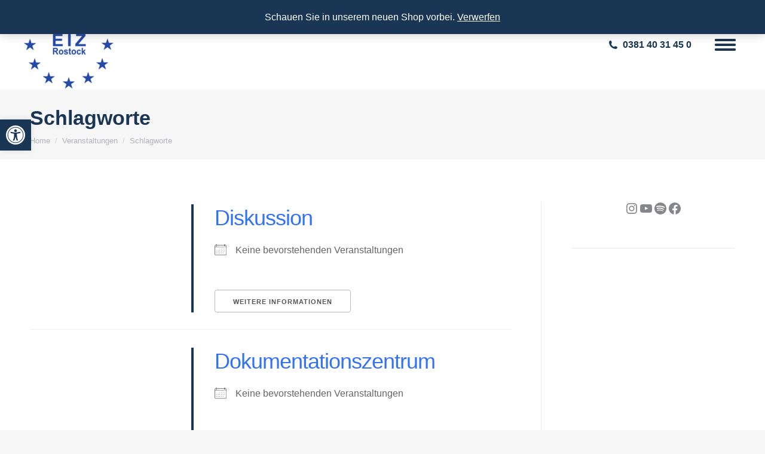

--- FILE ---
content_type: text/html; charset=UTF-8
request_url: https://www.eiz-rostock.de/veranstaltungen-eiz/schlagworte/?ajaxCalendar=1&mo=9&yr=2023&pno=3&id=247357258
body_size: 41444
content:
<!DOCTYPE html> <!--[if !(IE 6) | !(IE 7) | !(IE 8)  ]><!--><html lang="de" class="no-js"> <!--<![endif]--><head><meta charset="UTF-8" /><meta name="viewport" content="width=device-width, initial-scale=1, maximum-scale=1, user-scalable=0"/><link rel="profile" href="https://gmpg.org/xfn/11" /><meta name='robots' content='index, follow, max-image-preview:large, max-snippet:-1, max-video-preview:-1' /><link media="all" href="https://www.eiz-rostock.de/wp-content/cache/autoptimize/css/autoptimize_c0e124aaf95a1d94b8cb23fee071cc6b.css" rel="stylesheet"><title>Schlagworte - EIZ Rostock | Europa in MV</title><link rel="canonical" href="https://www.eiz-rostock.de/veranstaltungen-eiz/schlagworte/" /><meta property="og:locale" content="de_DE" /><meta property="og:type" content="article" /><meta property="og:title" content="Schlagworte - EIZ Rostock | Europa in MV" /><meta property="og:description" content="CONTENTS" /><meta property="og:url" content="https://www.eiz-rostock.de/veranstaltungen-eiz/schlagworte/" /><meta property="og:site_name" content="EIZ Rostock | Europa in MV" /><meta property="article:publisher" content="https://www.facebook.com/pages/EIZ-Rostock-eV/252628791716" /><meta name="twitter:card" content="summary_large_image" /><meta name="twitter:site" content="@EIZRostock" /> <script type="application/ld+json" class="yoast-schema-graph">{"@context":"https://schema.org","@graph":[{"@type":"WebPage","@id":"https://www.eiz-rostock.de/veranstaltungen-eiz/schlagworte/","url":"https://www.eiz-rostock.de/veranstaltungen-eiz/schlagworte/","name":"Schlagworte - EIZ Rostock | Europa in MV","isPartOf":{"@id":"https://www.eiz-rostock.de/#website"},"datePublished":"2017-12-08T12:41:19+00:00","breadcrumb":{"@id":"https://www.eiz-rostock.de/veranstaltungen-eiz/schlagworte/#breadcrumb"},"inLanguage":"de","potentialAction":[{"@type":"ReadAction","target":["https://www.eiz-rostock.de/veranstaltungen-eiz/schlagworte/"]}]},{"@type":"BreadcrumbList","@id":"https://www.eiz-rostock.de/veranstaltungen-eiz/schlagworte/#breadcrumb","itemListElement":[{"@type":"ListItem","position":1,"name":"Home","item":"https://www.eiz-rostock.de/"},{"@type":"ListItem","position":2,"name":"Veranstaltungen","item":"https://www.eiz-rostock.de/veranstaltungen-eiz/"},{"@type":"ListItem","position":3,"name":"Schlagworte"}]},{"@type":"WebSite","@id":"https://www.eiz-rostock.de/#website","url":"https://www.eiz-rostock.de/","name":"EIZ Rostock | Europa in MV","description":"alle Informationen zur EU findet ihr bei uns","publisher":{"@id":"https://www.eiz-rostock.de/#organization"},"potentialAction":[{"@type":"SearchAction","target":{"@type":"EntryPoint","urlTemplate":"https://www.eiz-rostock.de/?s={search_term_string}"},"query-input":{"@type":"PropertyValueSpecification","valueRequired":true,"valueName":"search_term_string"}}],"inLanguage":"de"},{"@type":"Organization","@id":"https://www.eiz-rostock.de/#organization","name":"EIZ Rostock","url":"https://www.eiz-rostock.de/","logo":{"@type":"ImageObject","inLanguage":"de","@id":"https://www.eiz-rostock.de/#/schema/logo/image/","url":"https://www.eiz-rostock.de/wp-content/uploads/2015/01/EIZ-Rostock.jpg","contentUrl":"https://www.eiz-rostock.de/wp-content/uploads/2015/01/EIZ-Rostock.jpg","width":800,"height":519,"caption":"EIZ Rostock"},"image":{"@id":"https://www.eiz-rostock.de/#/schema/logo/image/"},"sameAs":["https://www.facebook.com/pages/EIZ-Rostock-eV/252628791716","https://x.com/EIZRostock","https://instagram.com/eiz_rostock/","https://de.pinterest.com/eizrostock/","https://www.youtube.com/channel/UCjkou8C9HWHSlXERzd7PIOw"]}]}</script> <link rel="alternate" type="application/rss+xml" title="EIZ Rostock | Europa in MV &raquo; Feed" href="https://www.eiz-rostock.de/feed/" /><link rel="alternate" type="application/rss+xml" title="EIZ Rostock | Europa in MV &raquo; Kommentar-Feed" href="https://www.eiz-rostock.de/comments/feed/" /><link rel='stylesheet' id='the7-Defaults-css' href='https://www.eiz-rostock.de/wp-content/cache/autoptimize/css/autoptimize_single_36ea4805809e6b690c2f5126a0808297.css?ver=6.8.3' media='all' /><link rel='stylesheet' id='borlabs-cookie-custom-css' href='https://www.eiz-rostock.de/wp-content/cache/autoptimize/css/autoptimize_single_b817f2c7e85b7bb91aa5ffc9330e209d.css?ver=3.3.20-63' media='all' /><link rel='stylesheet' id='popup-maker-site-css' href='https://www.eiz-rostock.de/wp-content/cache/autoptimize/css/autoptimize_single_15fe0e8cf036782dafad03b220903ad9.css?generated=1756384198&#038;ver=1.21.5' media='all' /><link rel='stylesheet' id='the7-css-vars-css' href='https://www.eiz-rostock.de/wp-content/cache/autoptimize/css/autoptimize_single_6227762470a551a70fe43665529ff359.css?ver=4ec399f30080' media='all' /><link rel='stylesheet' id='dt-custom-css' href='https://www.eiz-rostock.de/wp-content/cache/autoptimize/css/autoptimize_single_34a6f529fa48bedee33193b277a62feb.css?ver=4ec399f30080' media='all' /><link rel='stylesheet' id='wc-dt-custom-css' href='https://www.eiz-rostock.de/wp-content/cache/autoptimize/css/autoptimize_single_46cdd59e64c698372902951daaae702e.css?ver=4ec399f30080' media='all' /><link rel='stylesheet' id='dt-media-css' href='https://www.eiz-rostock.de/wp-content/cache/autoptimize/css/autoptimize_single_f0c1fd3e42f17c1322420834f93373b3.css?ver=4ec399f30080' media='all' /><link rel='stylesheet' id='the7-mega-menu-css' href='https://www.eiz-rostock.de/wp-content/cache/autoptimize/css/autoptimize_single_e2503bf0a5fcecec531d89d4dbaec814.css?ver=4ec399f30080' media='all' /><link rel='stylesheet' id='the7-elements-css' href='https://www.eiz-rostock.de/wp-content/cache/autoptimize/css/autoptimize_single_5991ab657d7f226873328d3deb98cff3.css?ver=4ec399f30080' media='all' /> <script src="https://www.eiz-rostock.de/wp-includes/js/jquery/jquery.min.js?ver=3.7.1" id="jquery-core-js"></script> <script id="jquery-ui-datepicker-js-after">jQuery(function(jQuery){jQuery.datepicker.setDefaults({"closeText":"Schlie\u00dfen","currentText":"Heute","monthNames":["Januar","Februar","M\u00e4rz","April","Mai","Juni","Juli","August","September","Oktober","November","Dezember"],"monthNamesShort":["Jan.","Feb.","M\u00e4rz","Apr.","Mai","Juni","Juli","Aug.","Sep.","Okt.","Nov.","Dez."],"nextText":"Weiter","prevText":"Zur\u00fcck","dayNames":["Sonntag","Montag","Dienstag","Mittwoch","Donnerstag","Freitag","Samstag"],"dayNamesShort":["So.","Mo.","Di.","Mi.","Do.","Fr.","Sa."],"dayNamesMin":["S","M","D","M","D","F","S"],"dateFormat":"d. MM yy","firstDay":1,"isRTL":false});});</script> <script id="events-manager-js-extra">var EM = {"ajaxurl":"https:\/\/www.eiz-rostock.de\/wp-admin\/admin-ajax.php","locationajaxurl":"https:\/\/www.eiz-rostock.de\/wp-admin\/admin-ajax.php?action=locations_search","firstDay":"1","locale":"de","dateFormat":"yy-mm-dd","ui_css":"https:\/\/www.eiz-rostock.de\/wp-content\/plugins\/events-manager\/includes\/css\/jquery-ui\/build.min.css","show24hours":"1","is_ssl":"1","autocomplete_limit":"10","calendar":{"breakpoints":{"small":560,"medium":908,"large":false}},"phone":"","datepicker":{"format":"d.m.Y","locale":"de"},"search":{"breakpoints":{"small":650,"medium":850,"full":false}},"url":"https:\/\/www.eiz-rostock.de\/wp-content\/plugins\/events-manager","assets":{"input.em-uploader":{"js":{"em-uploader":{"url":"https:\/\/www.eiz-rostock.de\/wp-content\/plugins\/events-manager\/includes\/js\/em-uploader.js?v=7.2.2.1","event":"em_uploader_ready"}}},".em-event-editor":{"js":{"event-editor":{"url":"https:\/\/www.eiz-rostock.de\/wp-content\/plugins\/events-manager\/includes\/js\/events-manager-event-editor.js?v=7.2.2.1","event":"em_event_editor_ready"}},"css":{"event-editor":"https:\/\/www.eiz-rostock.de\/wp-content\/plugins\/events-manager\/includes\/css\/events-manager-event-editor.min.css?v=7.2.2.1"}},".em-recurrence-sets, .em-timezone":{"js":{"luxon":{"url":"luxon\/luxon.js?v=7.2.2.1","event":"em_luxon_ready"}}},".em-booking-form, #em-booking-form, .em-booking-recurring, .em-event-booking-form":{"js":{"em-bookings":{"url":"https:\/\/www.eiz-rostock.de\/wp-content\/plugins\/events-manager\/includes\/js\/bookingsform.js?v=7.2.2.1","event":"em_booking_form_js_loaded"}}},"#em-opt-archetypes":{"js":{"archetypes":"https:\/\/www.eiz-rostock.de\/wp-content\/plugins\/events-manager\/includes\/js\/admin-archetype-editor.js?v=7.2.2.1","archetypes_ms":"https:\/\/www.eiz-rostock.de\/wp-content\/plugins\/events-manager\/includes\/js\/admin-archetypes.js?v=7.2.2.1","qs":"qs\/qs.js?v=7.2.2.1"}}},"cached":"","google_maps_api":"AIzaSyC3iIVqX2Nkz1ShAqIBkcHT2NxsH74K0eY","bookingInProgress":"Bitte warten Sie, w\u00e4hrend die Buchung abgeschickt wird.","tickets_save":"Ticket speichern","bookingajaxurl":"https:\/\/www.eiz-rostock.de\/wp-admin\/admin-ajax.php","bookings_export_save":"Buchungen exportieren","bookings_settings_save":"Einstellungen speichern","booking_delete":"Sind Sie dir sicher, dass Sie es l\u00f6schen m\u00f6chten?","booking_offset":"30","bookings":{"submit_button":{"text":{"default":"Anmeldung abschicken","free":"Anmeldung abschicken","payment":"Anmeldung abschicken","processing":"wird bearbeitet ..."}},"update_listener":""},"bb_full":"Ausverkauft","bb_book":"Jetzt anmelden","bb_booking":"Buche ...","bb_booked":"Buchung Abgesendet","bb_error":"Buchung Fehler. Nochmal versuchen?","bb_cancel":"Stornieren","bb_canceling":"Stornieren ...","bb_cancelled":"Abgesagt","bb_cancel_error":"Stornierung Fehler. Nochmal versuchen?","txt_search":"Veranstaltung","txt_searching":"Suche...","txt_loading":"Wird geladen\u00a0\u2026","event_detach_warning":"Sind Sie sicher, dass Sie diese sich wiederholende Veranstaltung herausl\u00f6sen willst? Wenn Sie dies tun, verlieren Sie alle Buchungsinformationen und die alten wiederkehrenden Veranstaltung werden gel\u00f6scht.","delete_recurrence_warning":"Sind Sie sicher, dass Sie alle Wiederholungen dieser Veranstaltung l\u00f6schen wollen? Alle Veranstaltungen werden in den Papierkorb verschoben.","disable_bookings_warning":"Sind Sie sicher, dass Sie Buchungen deaktivieren wollen? Wenn Sie das tun und speichern, werden Sie alle bisherigen Buchungen verlieren. Wenn Sie nur weitere Buchungen verhindern wollen, reduzieren Sie die Anzahl der verf\u00fcgbaren Pl\u00e4tze auf die Anzahl der bisherigen Buchungen","booking_warning_cancel":"Sind Sie sicher, dass Sie Ihre Buchung stornieren wollen?"};</script> <script id="wc-add-to-cart-js-extra">var wc_add_to_cart_params = {"ajax_url":"\/wp-admin\/admin-ajax.php","wc_ajax_url":"\/?wc-ajax=%%endpoint%%","i18n_view_cart":"View cart","cart_url":"https:\/\/www.eiz-rostock.de\/warenkorb\/","is_cart":"","cart_redirect_after_add":"no"};</script> <script id="woocommerce-js-extra">var woocommerce_params = {"ajax_url":"\/wp-admin\/admin-ajax.php","wc_ajax_url":"\/?wc-ajax=%%endpoint%%","i18n_password_show":"Passwort anzeigen","i18n_password_hide":"Passwort ausblenden"};</script> <script id="yop-public-js-extra">var objectL10n = {"yopPollParams":{"urlParams":{"ajax":"https:\/\/www.eiz-rostock.de\/wp-admin\/admin-ajax.php","wpLogin":"https:\/\/www.eiz-rostock.de\/wp-login.php?redirect_to=https%3A%2F%2Fwww.eiz-rostock.de%2Fwp-admin%2Fadmin-ajax.php%3Faction%3Dyop_poll_record_wordpress_vote"},"apiParams":{"reCaptcha":{"siteKey":""},"reCaptchaV2Invisible":{"siteKey":""},"reCaptchaV3":{"siteKey":""},"hCaptcha":{"siteKey":""},"cloudflareTurnstile":{"siteKey":""}},"captchaParams":{"imgPath":"https:\/\/www.eiz-rostock.de\/wp-content\/plugins\/yop-poll\/public\/assets\/img\/","url":"https:\/\/www.eiz-rostock.de\/wp-content\/plugins\/yop-poll\/app.php","accessibilityAlt":"Sound icon","accessibilityTitle":"Accessibility option: listen to a question and answer it!","accessibilityDescription":"Type below the <strong>answer<\/strong> to what you hear. Numbers or words:","explanation":"Click or touch the <strong>ANSWER<\/strong>","refreshAlt":"Refresh\/reload icon","refreshTitle":"Refresh\/reload: get new images and accessibility option!"},"voteParams":{"invalidPoll":"Invalid Poll","noAnswersSelected":"No answer selected","minAnswersRequired":"At least {min_answers_allowed} answer(s) required","maxAnswersRequired":"A max of {max_answers_allowed} answer(s) accepted","noAnswerForOther":"No other answer entered","noValueForCustomField":"{custom_field_name} is required","tooManyCharsForCustomField":"","consentNotChecked":"You must agree to our terms and conditions","noCaptchaSelected":"Captcha is required","thankYou":"Thank you for your vote"},"resultsParams":{"singleVote":"vote","multipleVotes":"votes","singleAnswer":"answer","multipleAnswers":"answers"}}};</script> <script data-no-optimize="1" data-no-minify="1" data-cfasync="false" src="https://www.eiz-rostock.de/wp-content/cache/autoptimize/js/autoptimize_single_d568febb2c223466ad5e170344bb2665.js?ver=3.3.20-79" id="borlabs-cookie-config-js"></script> <script data-no-optimize="1" data-no-minify="1" data-cfasync="false" src="https://www.eiz-rostock.de/wp-content/plugins/borlabs-cookie/assets/javascript/borlabs-cookie-prioritize.min.js?ver=3.3.20" id="borlabs-cookie-prioritize-js"></script> <script id="dt-above-fold-js-extra">var dtLocal = {"themeUrl":"https:\/\/www.eiz-rostock.de\/wp-content\/themes\/dt-the7","passText":"To view this protected post, enter the password below:","moreButtonText":{"loading":"Loading...","loadMore":"Load more"},"postID":"39887","ajaxurl":"https:\/\/www.eiz-rostock.de\/wp-admin\/admin-ajax.php","REST":{"baseUrl":"https:\/\/www.eiz-rostock.de\/wp-json\/the7\/v1","endpoints":{"sendMail":"\/send-mail"}},"contactMessages":{"required":"One or more fields have an error. Please check and try again.","terms":"Please accept the privacy policy.","fillTheCaptchaError":"Please, fill the captcha."},"captchaSiteKey":"","ajaxNonce":"1ed6a1092e","pageData":{"type":"page","template":"page","layout":null},"themeSettings":{"smoothScroll":"off","lazyLoading":false,"desktopHeader":{"height":""},"ToggleCaptionEnabled":"disabled","ToggleCaption":"Navigation","floatingHeader":{"showAfter":40,"showMenu":true,"height":30,"logo":{"showLogo":true,"html":"<img class=\" preload-me\" src=\"https:\/\/www.eiz-rostock.de\/wp-content\/uploads\/2015\/02\/EIZ-Rostock.png\" srcset=\"https:\/\/www.eiz-rostock.de\/wp-content\/uploads\/2015\/02\/EIZ-Rostock.png 120w\" width=\"120\" height=\"104\"   sizes=\"120px\" alt=\"EIZ Rostock | Europa in MV\" \/>","url":"https:\/\/www.eiz-rostock.de\/"}},"topLine":{"floatingTopLine":{"logo":{"showLogo":true,"html":"<img class=\" preload-me\" src=\"https:\/\/www.eiz-rostock.de\/wp-content\/uploads\/2022\/09\/favicon-96x96-1.png\" srcset=\"https:\/\/www.eiz-rostock.de\/wp-content\/uploads\/2022\/09\/favicon-96x96-1.png 96w\" width=\"96\" height=\"96\"   sizes=\"96px\" alt=\"EIZ Rostock | Europa in MV\" \/>"}}},"mobileHeader":{"firstSwitchPoint":992,"secondSwitchPoint":778,"firstSwitchPointHeight":60,"secondSwitchPointHeight":60,"mobileToggleCaptionEnabled":"disabled","mobileToggleCaption":"Menu"},"stickyMobileHeaderFirstSwitch":{"logo":{"html":"<img class=\" preload-me\" src=\"https:\/\/www.eiz-rostock.de\/wp-content\/uploads\/2022\/09\/ms-icon-70x70-1.png\" srcset=\"https:\/\/www.eiz-rostock.de\/wp-content\/uploads\/2022\/09\/ms-icon-70x70-1.png 70w\" width=\"70\" height=\"70\"   sizes=\"70px\" alt=\"EIZ Rostock | Europa in MV\" \/>"}},"stickyMobileHeaderSecondSwitch":{"logo":{"html":"<img class=\" preload-me\" src=\"https:\/\/www.eiz-rostock.de\/wp-content\/uploads\/2022\/09\/ms-icon-70x70-1.png\" srcset=\"https:\/\/www.eiz-rostock.de\/wp-content\/uploads\/2022\/09\/ms-icon-70x70-1.png 70w\" width=\"70\" height=\"70\"   sizes=\"70px\" alt=\"EIZ Rostock | Europa in MV\" \/>"}},"sidebar":{"switchPoint":992},"boxedWidth":"1340px"},"VCMobileScreenWidth":"768","wcCartFragmentHash":"0c915ecea200c44fe9f888fd4881992c","elementor":{"settings":{"container_width":1140}}};
var dtShare = {"shareButtonText":{"facebook":"Share on Facebook","twitter":"Share on X","pinterest":"Pin it","linkedin":"Share on Linkedin","whatsapp":"Share on Whatsapp"},"overlayOpacity":"85"};</script> <script></script><link rel="https://api.w.org/" href="https://www.eiz-rostock.de/wp-json/" /><link rel="alternate" title="JSON" type="application/json" href="https://www.eiz-rostock.de/wp-json/wp/v2/pages/39887" /><link rel="EditURI" type="application/rsd+xml" title="RSD" href="https://www.eiz-rostock.de/xmlrpc.php?rsd" /><meta name="generator" content="WordPress 6.8.3" /><meta name="generator" content="WooCommerce 10.3.5" /><link rel='shortlink' href='https://www.eiz-rostock.de/?p=39887' /><link rel="alternate" title="oEmbed (JSON)" type="application/json+oembed" href="https://www.eiz-rostock.de/wp-json/oembed/1.0/embed?url=https%3A%2F%2Fwww.eiz-rostock.de%2Fveranstaltungen-eiz%2Fschlagworte%2F" /><link rel="alternate" title="oEmbed (XML)" type="text/xml+oembed" href="https://www.eiz-rostock.de/wp-json/oembed/1.0/embed?url=https%3A%2F%2Fwww.eiz-rostock.de%2Fveranstaltungen-eiz%2Fschlagworte%2F&#038;format=xml" /> <script type="text/javascript">var StrCPVisits_page_data = {
				'abort' : 'false',
				'title' : 'Schlagworte',
			};</script> <noscript><style>.woocommerce-product-gallery{ opacity: 1 !important; }</style></noscript><meta name="generator" content="Elementor 3.33.2; settings: css_print_method-external, google_font-enabled, font_display-auto"> <script data-borlabs-cookie-script-blocker-ignore>if ('0' === '1' && ('0' === '1' || '1' === '1')) {
    window['gtag_enable_tcf_support'] = true;
}
window.dataLayer = window.dataLayer || [];
if (typeof gtag !== 'function') {
    function gtag() {
        dataLayer.push(arguments);
    }
}
gtag('set', 'developer_id.dYjRjMm', true);
if ('0' === '1' || '1' === '1') {
    if (window.BorlabsCookieGoogleConsentModeDefaultSet !== true) {
        let getCookieValue = function (name) {
            return document.cookie.match('(^|;)\\s*' + name + '\\s*=\\s*([^;]+)')?.pop() || '';
        };
        let cookieValue = getCookieValue('borlabs-cookie-gcs');
        let consentsFromCookie = {};
        if (cookieValue !== '') {
            consentsFromCookie = JSON.parse(decodeURIComponent(cookieValue));
        }
        let defaultValues = {
            'ad_storage': 'denied',
            'ad_user_data': 'denied',
            'ad_personalization': 'denied',
            'analytics_storage': 'denied',
            'functionality_storage': 'denied',
            'personalization_storage': 'denied',
            'security_storage': 'denied',
            'wait_for_update': 500,
        };
        gtag('consent', 'default', { ...defaultValues, ...consentsFromCookie });
    }
    window.BorlabsCookieGoogleConsentModeDefaultSet = true;
    let borlabsCookieConsentChangeHandler = function () {
        window.dataLayer = window.dataLayer || [];
        if (typeof gtag !== 'function') { function gtag(){dataLayer.push(arguments);} }

        let getCookieValue = function (name) {
            return document.cookie.match('(^|;)\\s*' + name + '\\s*=\\s*([^;]+)')?.pop() || '';
        };
        let cookieValue = getCookieValue('borlabs-cookie-gcs');
        let consentsFromCookie = {};
        if (cookieValue !== '') {
            consentsFromCookie = JSON.parse(decodeURIComponent(cookieValue));
        }

        consentsFromCookie.analytics_storage = BorlabsCookie.Consents.hasConsent('google-analytics') ? 'granted' : 'denied';

        BorlabsCookie.CookieLibrary.setCookie(
            'borlabs-cookie-gcs',
            JSON.stringify(consentsFromCookie),
            BorlabsCookie.Settings.automaticCookieDomainAndPath.value ? '' : BorlabsCookie.Settings.cookieDomain.value,
            BorlabsCookie.Settings.cookiePath.value,
            BorlabsCookie.Cookie.getPluginCookie().expires,
            BorlabsCookie.Settings.cookieSecure.value,
            BorlabsCookie.Settings.cookieSameSite.value
        );
    }
    document.addEventListener('borlabs-cookie-consent-saved', borlabsCookieConsentChangeHandler);
    document.addEventListener('borlabs-cookie-handle-unblock', borlabsCookieConsentChangeHandler);
}
if ('0' === '1') {
    gtag("js", new Date());
    gtag("config", "UA-53298883-1", {"anonymize_ip": true});

    (function (w, d, s, i) {
        var f = d.getElementsByTagName(s)[0],
            j = d.createElement(s);
        j.async = true;
        j.src =
            "https://www.googletagmanager.com/gtag/js?id=" + i;
        f.parentNode.insertBefore(j, f);
    })(window, document, "script", "UA-53298883-1");
}</script> <meta name="generator" content="Powered by WPBakery Page Builder - drag and drop page builder for WordPress."/><link rel="icon" href="https://www.eiz-rostock.de/wp-content/uploads/2015/01/Favicon.png" type="image/png" sizes="16x16"/><noscript><style>.wpb_animate_when_almost_visible { opacity: 1; }</style></noscript></head><body id="the7-body" class="wp-singular page-template-default page page-id-39887 page-child parent-pageid-39884 wp-custom-logo wp-embed-responsive wp-theme-dt-the7 theme-dt-the7 the7-core-ver-2.7.12 woocommerce-demo-store woocommerce-no-js dt-responsive-on header-side-right right-mobile-menu-close-icon ouside-menu-close-icon sticky-header slide-header-animation mobile-hamburger-close-bg-enable mobile-hamburger-close-bg-hover-enable  fade-medium-mobile-menu-close-icon rotate-medium-menu-close-icon srcset-enabled btn-flat custom-btn-color custom-btn-hover-color sticky-mobile-header first-switch-logo-left first-switch-menu-right second-switch-logo-left second-switch-menu-right right-mobile-menu layzr-loading-on popup-message-style the7-ver-12.10.0.1 dt-fa-compatibility wpb-js-composer js-comp-ver-8.7.2 vc_responsive elementor-default elementor-kit-43568"><p role="complementary" aria-label="Shop-Mitteilung" class="woocommerce-store-notice demo_store" data-notice-id="53798f939c070bcccb29d7e87ff6d5c1" style="display:none;">Schauen Sie in unserem neuen Shop vorbei. <a role="button" href="#" class="woocommerce-store-notice__dismiss-link">Verwerfen</a></p><div id="page" > <a class="skip-link screen-reader-text" href="#content">Skip to content</a><div class="menu-close-toggle hamburger-close-bg-enable hamburger-close-bg-hover-enable hamburger-close-border-enable hamburger-close-border-hover-enable" aria-label="Close"><div class="close-line-wrap"><span class="close-line"></span><span class="close-line"></span><span class="close-line"></span></div></div><div class="masthead side-header slide-out v-center content-center widgets full-height shadow-mobile-header-decoration sub-downwards animate-position-menu-icon hamburger-bg-enable hamburger-bg-hover-enable hamburger-border-enable hamburger-border-hover-enable small-mobile-menu-icon dt-parent-menu-clickable show-sub-menu-on-hover"><header class="header-bar" role="banner"><div class="branding"><div id="site-title" class="assistive-text">EIZ Rostock | Europa in MV</div><div id="site-description" class="assistive-text">alle Informationen zur EU findet ihr bei uns</div> <a class="" href="https://www.eiz-rostock.de/"><img class=" preload-me" src="https://www.eiz-rostock.de/wp-content/uploads/2022/09/eiz-logo.png" srcset="https://www.eiz-rostock.de/wp-content/uploads/2022/09/eiz-logo.png 418w" width="418" height="413"   sizes="418px" alt="EIZ Rostock | Europa in MV" /></a></div><ul id="primary-menu" class="main-nav underline-decoration upwards-line level-arrows-on outside-item-remove-margin"><li class="menu-item menu-item-type-post_type menu-item-object-page menu-item-has-children menu-item-39209 first has-children depth-0"><a href="https://www.eiz-rostock.de/eiz-verein/" data-level="1" aria-haspopup="true" aria-expanded="false" data-wpel-link="internal"><span class="menu-item-text"><span class="menu-text"><i class="fas fa-cogs"></i> Angebote</span></span></a><ul class="sub-nav hover-style-bg level-arrows-on" role="group"><li class="menu-item menu-item-type-post_type menu-item-object-page menu-item-35912 first depth-1"><a href="https://www.eiz-rostock.de/kontakt-anfahrt/" title="Kontaktaufnahme und Anreise zum EIZ Rostock" data-level="2" data-wpel-link="internal"><span class="menu-item-text"><span class="menu-text">Kontakt &#038; Anfahrt</span></span></a></li><li class="menu-item menu-item-type-post_type menu-item-object-page menu-item-35919 depth-1"><a href="https://www.eiz-rostock.de/arbeiten-im-eiz-rostock/" title="Arbeiten | Praktikum &#038; Ehrenamt im EIZ Rostock" data-level="2" data-wpel-link="internal"><span class="menu-item-text"><span class="menu-text">Arbeiten</span></span></a></li><li class="menu-item menu-item-type-post_type menu-item-object-page menu-item-37264 depth-1"><a href="https://www.eiz-rostock.de/eiz-verein/netzwerkarbeit/" data-level="2" data-wpel-link="internal"><span class="menu-item-text"><span class="menu-text">Netzwerkarbeit</span></span></a></li></ul></li><li class="menu-item menu-item-type-post_type menu-item-object-page menu-item-has-children menu-item-41405 has-children depth-0"><a href="https://www.eiz-rostock.de/europe-direct/unterwegs-in-mecklenburg-vorpommern/" title="Europe Direct MV" data-level="1" aria-haspopup="true" aria-expanded="false" data-wpel-link="internal"><span class="menu-item-text"><span class="menu-text"><i class="fas fa-star"></i> Direct</span></span></a><ul class="sub-nav hover-style-bg level-arrows-on" role="group"><li class="menu-item menu-item-type-post_type menu-item-object-page menu-item-45570 first depth-1"><a href="https://www.eiz-rostock.de/europe-direct/" data-level="2" data-wpel-link="internal"><span class="menu-item-text"><span class="menu-text">EUROPE DIRECT Zentren</span></span></a></li><li class="menu-item menu-item-type-post_type menu-item-object-page menu-item-42362 depth-1"><a href="https://www.eiz-rostock.de/europe-direct/europa-channel/" data-level="2" data-wpel-link="internal"><span class="menu-item-text"><span class="menu-text">Europa Channel</span></span></a></li></ul></li><li class="menu-item menu-item-type-post_type menu-item-object-page menu-item-has-children menu-item-35945 has-children depth-0 dt-mega-menu mega-full-width mega-column-4"><a href="https://www.eiz-rostock.de/informationen-zur-europaeischen-union/" title="Informationen über die EU" data-level="1" aria-haspopup="true" aria-expanded="false" data-wpel-link="internal"><span class="menu-item-text"><span class="menu-text"><i class="far fa-lightbulb"></i> Wissen</span></span></a><div class="dt-mega-menu-wrap"><ul class="sub-nav hover-style-bg level-arrows-on" role="group"><li class="menu-item menu-item-type-custom menu-item-object-custom menu-item-has-children menu-item-37862 first has-children depth-1 no-link dt-mega-parent wf-1-4"><a href="#" data-level="2" aria-haspopup="true" aria-expanded="false"><span class="menu-item-text"><span class="menu-text">Infos</span></span></a><ul class="sub-nav hover-style-bg level-arrows-on" role="group"><li class="menu-item menu-item-type-custom menu-item-object-custom menu-item-37860 first depth-2"><a href="/informationen-zur-europaeischen-union/#daten" data-level="3" data-wpel-link="internal"><span class="menu-item-text"><span class="menu-text">Ziele der EU</span></span></a></li><li class="menu-item menu-item-type-post_type menu-item-object-page menu-item-38004 depth-2"><a href="https://www.eiz-rostock.de/informationen-zur-europaeischen-union/geschichte-der-europaeischen-union/" title="Geschichte der Europäischen Union" data-level="3" data-wpel-link="internal"><span class="menu-item-text"><span class="menu-text">Geschichte der EU</span></span></a></li><li class="menu-item menu-item-type-post_type menu-item-object-page menu-item-44590 depth-2"><a href="https://www.eiz-rostock.de/europatag-9-mai/" data-level="3" data-wpel-link="internal"><span class="menu-item-text"><span class="menu-text">Europatag 9. Mai</span></span></a></li><li class="menu-item menu-item-type-post_type menu-item-object-page menu-item-38005 depth-2"><a href="https://www.eiz-rostock.de/informationen-zur-europaeischen-union/symbole-der-europaeischen-union/" title="Symbole derSymbole der Europäischen Union Europäischen Union" data-level="3" data-wpel-link="internal"><span class="menu-item-text"><span class="menu-text">Symbole der EU</span></span></a></li><li class="menu-item menu-item-type-post_type menu-item-object-page menu-item-39332 depth-2"><a href="https://www.eiz-rostock.de/informationen-zur-europaeischen-union/die-vertraege-der-eu/" data-level="3" data-wpel-link="internal"><span class="menu-item-text"><span class="menu-text">Verträge der EU</span></span></a></li></ul></li><li class="menu-item menu-item-type-post_type menu-item-object-page menu-item-has-children menu-item-36469 has-children depth-1 no-link dt-mega-parent wf-1-4"><a href="https://www.eiz-rostock.de/institutionen-und-einrichtungen-der-eu/" data-level="2" aria-haspopup="true" aria-expanded="false" data-wpel-link="internal"><span class="menu-item-text"><span class="menu-text">Die Organe der EU</span></span></a><ul class="sub-nav hover-style-bg level-arrows-on" role="group"><li class="menu-item menu-item-type-post_type menu-item-object-page menu-item-37795 first depth-2"><a href="https://www.eiz-rostock.de/institutionen-und-einrichtungen-der-eu/europaeisches-parlament/" title="Europäische Parlament" data-level="3" data-wpel-link="internal"><span class="menu-item-text"><span class="menu-text">Das Europäische Parlament</span></span></a></li><li class="menu-item menu-item-type-post_type menu-item-object-page menu-item-37796 depth-2"><a href="https://www.eiz-rostock.de/institutionen-und-einrichtungen-der-eu/europaeischer-rat-consilium/" title="Der Europäische Rat – Consilium" data-level="3" data-wpel-link="internal"><span class="menu-item-text"><span class="menu-text">Der Europäische Rat</span></span></a></li><li class="menu-item menu-item-type-post_type menu-item-object-page menu-item-37797 depth-2"><a href="https://www.eiz-rostock.de/institutionen-und-einrichtungen-der-eu/rat-der-europaeischen-union-ministerrat/" title="Rat der Europäischen Union (Ministerrat)" data-level="3" data-wpel-link="internal"><span class="menu-item-text"><span class="menu-text">Rat der Europäischen Union</span></span></a></li><li class="menu-item menu-item-type-post_type menu-item-object-page menu-item-37807 depth-2"><a href="https://www.eiz-rostock.de/institutionen-und-einrichtungen-der-eu/europaeische-kommission/" title="Europäische Kommission" data-level="3" data-wpel-link="internal"><span class="menu-item-text"><span class="menu-text">Die Europäische Kommission</span></span></a></li><li class="menu-item menu-item-type-post_type menu-item-object-page menu-item-37814 depth-2"><a href="https://www.eiz-rostock.de/institutionen-und-einrichtungen-der-eu/europaeischer-gerichtshof-eugh/" title="Europäische Gerichtshof (EuGH)" data-level="3" data-wpel-link="internal"><span class="menu-item-text"><span class="menu-text">Europäische Gerichtshof</span></span></a></li><li class="menu-item menu-item-type-post_type menu-item-object-page menu-item-37828 depth-2"><a href="https://www.eiz-rostock.de/institutionen-und-einrichtungen-der-eu/europaeische-zentralbank-ezb-2/" title="Europäische Zentralbank (EZB)" data-level="3" data-wpel-link="internal"><span class="menu-item-text"><span class="menu-text">Europäische Zentralbank</span></span></a></li><li class="menu-item menu-item-type-post_type menu-item-object-page menu-item-37838 depth-2"><a href="https://www.eiz-rostock.de/institutionen-und-einrichtungen-der-eu/europaeischer-rechnungshof-eurh/" title="Europäische Rechnungshof (EuRH)" data-level="3" data-wpel-link="internal"><span class="menu-item-text"><span class="menu-text">Europäische Rechnungshof</span></span></a></li></ul></li><li class="menu-item menu-item-type-post_type menu-item-object-page menu-item-36263 depth-1 no-link dt-mega-parent wf-1-4"><a href="https://www.eiz-rostock.de/informationen-zur-europaeischen-union/laender-der-eu/" title="Länder der Europäischen Union (EU)" data-level="2" data-wpel-link="internal"><span class="menu-item-text"><span class="menu-text">Mitgliedstaaten</span></span></a></li><li class="menu-item menu-item-type-custom menu-item-object-custom menu-item-has-children menu-item-37864 has-children depth-1 no-link dt-mega-parent wf-1-4"><a href="#" class="not-clickable-item" data-level="2" aria-haspopup="true" aria-expanded="false"><span class="menu-item-text"><span class="menu-text">EU Themen</span></span></a><ul class="sub-nav hover-style-bg level-arrows-on" role="group"><li class="menu-item menu-item-type-post_type menu-item-object-page menu-item-46642 first depth-2"><a href="https://www.eiz-rostock.de/green-deal/" data-level="3" data-wpel-link="internal"><span class="menu-item-text"><span class="menu-text">Green Deal</span></span></a></li><li class="menu-item menu-item-type-post_type menu-item-object-page menu-item-36167 depth-2"><a href="https://www.eiz-rostock.de/informationen-zur-europaeischen-union/europaabgeordnete-fuer-mecklenburg-vorpommen/" title="Europaabgeordnete für Mecklenburg-Vorpommen" data-level="3" data-wpel-link="internal"><span class="menu-item-text"><span class="menu-text">Europaabgeordnete</span></span></a></li><li class="menu-item menu-item-type-post_type menu-item-object-page menu-item-38633 depth-2"><a href="https://www.eiz-rostock.de/informationen-zur-europaeischen-union/brexit/" data-level="3" data-wpel-link="internal"><span class="menu-item-text"><span class="menu-text">Brexit</span></span></a></li><li class="menu-item menu-item-type-post_type menu-item-object-page menu-item-40594 depth-2"><a href="https://www.eiz-rostock.de/informationen-zur-europaeischen-union/europaeische-jahre/" data-level="3" data-wpel-link="internal"><span class="menu-item-text"><span class="menu-text">Die Europäischen Jahre</span></span></a></li></ul></li></ul></div></li><li class="menu-item menu-item-type-post_type menu-item-object-page menu-item-has-children menu-item-36307 has-children depth-0"><a href="https://www.eiz-rostock.de/auf-ins-ausland/" title="Aufenthalt im Ausland" data-level="1" aria-haspopup="true" aria-expanded="false" data-wpel-link="internal"><span class="menu-item-text"><span class="menu-text"><i class="far fa-compass"></i> Unterwegs</span></span></a><ul class="sub-nav hover-style-bg level-arrows-on" role="group"><li class="menu-item menu-item-type-post_type menu-item-object-page menu-item-38044 first depth-1"><a href="https://www.eiz-rostock.de/auf-ins-ausland/europaeische-freiwilligendienst-efd/" data-level="2" data-wpel-link="internal"><span class="menu-item-text"><span class="menu-text">Freiwilligendienst in Europa</span></span></a></li></ul></li><li class="menu-item menu-item-type-post_type menu-item-object-page menu-item-1872 depth-0"><a href="https://www.eiz-rostock.de/aktuelles-vom-eiz-rostock/" title="Aktuelle Meldungen und Nachrichten" data-level="1" data-wpel-link="internal"><span class="menu-item-text"><span class="menu-text"><i class="far fa-newspaper"></i> Aktuelles</span></span></a></li><li class="menu-item menu-item-type-post_type menu-item-object-page current-page-ancestor menu-item-40792 depth-0"><a href="https://www.eiz-rostock.de/veranstaltungen-eiz/" title="Veranstaltungen vom EIZ Rostock" data-level="1" data-wpel-link="internal"><span class="menu-item-text"><span class="menu-text"><i class="far fa-calendar-check"></i> Veranstaltungen</span></span></a></li><li class="menu-item menu-item-type-post_type menu-item-object-page menu-item-43987 last depth-0"><a href="https://www.eiz-rostock.de/digitale-angebote/" data-level="1" data-wpel-link="internal"><span class="menu-item-text"><span class="menu-text"><i class="fab fa-battle-net"></i> Digitales</span></span></a></li></ul><div class="mini-widgets"><div class="soc-ico show-on-desktop in-menu-first-switch in-menu-second-switch disabled-bg accent-border border-on hover-accent-bg hover-disabled-border  hover-border-off"><a title="Facebook page opens in new window" href="https://www.facebook.com/eiz.rostock.ev" target="_blank" class="facebook" data-wpel-link="external" rel="follow external noopener noreferrer"><span class="soc-font-icon"></span><span class="screen-reader-text">Facebook page opens in new window</span></a><a title="YouTube page opens in new window" href="https://www.youtube.com/channel/UCjkou8C9HWHSlXERzd7PIOw" target="_blank" class="you-tube" data-wpel-link="external" rel="follow external noopener noreferrer"><span class="soc-font-icon"></span><span class="screen-reader-text">YouTube page opens in new window</span></a><a title="Instagram page opens in new window" href="https://www.instagram.com/eiz_rostock/" target="_blank" class="instagram" data-wpel-link="external" rel="follow external noopener noreferrer"><span class="soc-font-icon"></span><span class="screen-reader-text">Instagram page opens in new window</span></a><a title="Pinterest page opens in new window" href="https://de.pinterest.com/eizrostock/" target="_blank" class="pinterest" data-wpel-link="external" rel="follow external noopener noreferrer"><span class="soc-font-icon"></span><span class="screen-reader-text">Pinterest page opens in new window</span></a></div></div></header></div><div class="top-line-space"></div><div class="masthead mixed-header side-header-h-stroke full-width sticky-top-line mixed-floating-top-bar logo-left animate-position-menu-icon hamburger-bg-enable hamburger-bg-hover-enable hamburger-border-enable hamburger-border-hover-enable small-mobile-menu-icon dt-parent-menu-clickable show-sub-menu-on-hover shadow-mobile-header-decoration show-device-logo show-mobile-logo" ><div class="top-bar line-content top-bar-empty top-bar-line-hide"><div class="top-bar-bg" ></div><div class="mini-widgets left-widgets"></div><div class="mini-widgets right-widgets"></div></div><header class="header-bar" role="banner"><div class="branding"> <a class="" href="https://www.eiz-rostock.de/"><img class=" preload-me" src="https://www.eiz-rostock.de/wp-content/uploads/2022/09/ms-icon-150x150-1.png" srcset="https://www.eiz-rostock.de/wp-content/uploads/2022/09/ms-icon-150x150-1.png 150w" width="150" height="150"   sizes="150px" alt="EIZ Rostock | Europa in MV" /><img class="mobile-logo preload-me" src="https://www.eiz-rostock.de/wp-content/uploads/2022/09/ms-icon-70x70-1.png" srcset="https://www.eiz-rostock.de/wp-content/uploads/2022/09/ms-icon-70x70-1.png 70w" width="70" height="70"   sizes="70px" alt="EIZ Rostock | Europa in MV" /></a></div><div class="top-line-left empty-widgets" ></div><div class="top-line-right "><div class="right-widgets mini-widgets"><span class="mini-contacts phone show-on-desktop near-logo-first-switch in-menu-second-switch"><i class="fa-fw the7-mw-icon-phone-bold"></i>0381 40 31 45 0</span><div class="mini-search show-on-desktop near-logo-first-switch near-logo-second-switch popup-search custom-icon"><form class="searchform mini-widget-searchform" role="search" method="get" action="https://www.eiz-rostock.de/"><div class="screen-reader-text">Search:</div> <a href="" class="submit mini-icon-off" data-wpel-link="internal"></a><div class="popup-search-wrap"> <input type="text" aria-label="Search" class="field searchform-s" name="s" value="" placeholder="Type and hit enter …" title="Search form"/> <a href="" class="search-icon" aria-label="Search" data-wpel-link="internal"><i class="the7-mw-icon-search-bold" aria-hidden="true"></i></a></div> <input type="submit" class="assistive-text searchsubmit" value="Go!"/></form></div></div><div class="menu-toggle"></div></div></header></div><div role="navigation" aria-label="Main Menu" class="dt-mobile-header mobile-menu-show-divider"><div class="dt-close-mobile-menu-icon" aria-label="Close" role="button" tabindex="0"><div class="close-line-wrap"><span class="close-line"></span><span class="close-line"></span><span class="close-line"></span></div></div><ul id="mobile-menu" class="mobile-main-nav"><li class="menu-item menu-item-type-post_type menu-item-object-page menu-item-has-children menu-item-39209 first has-children depth-0"><a href="https://www.eiz-rostock.de/eiz-verein/" data-level="1" aria-haspopup="true" aria-expanded="false" data-wpel-link="internal"><span class="menu-item-text"><span class="menu-text"><i class="fas fa-cogs"></i> Angebote</span></span></a><ul class="sub-nav hover-style-bg level-arrows-on" role="group"><li class="menu-item menu-item-type-post_type menu-item-object-page menu-item-35912 first depth-1"><a href="https://www.eiz-rostock.de/kontakt-anfahrt/" title="Kontaktaufnahme und Anreise zum EIZ Rostock" data-level="2" data-wpel-link="internal"><span class="menu-item-text"><span class="menu-text">Kontakt &#038; Anfahrt</span></span></a></li><li class="menu-item menu-item-type-post_type menu-item-object-page menu-item-35919 depth-1"><a href="https://www.eiz-rostock.de/arbeiten-im-eiz-rostock/" title="Arbeiten | Praktikum &#038; Ehrenamt im EIZ Rostock" data-level="2" data-wpel-link="internal"><span class="menu-item-text"><span class="menu-text">Arbeiten</span></span></a></li><li class="menu-item menu-item-type-post_type menu-item-object-page menu-item-37264 depth-1"><a href="https://www.eiz-rostock.de/eiz-verein/netzwerkarbeit/" data-level="2" data-wpel-link="internal"><span class="menu-item-text"><span class="menu-text">Netzwerkarbeit</span></span></a></li></ul></li><li class="menu-item menu-item-type-post_type menu-item-object-page menu-item-has-children menu-item-41405 has-children depth-0"><a href="https://www.eiz-rostock.de/europe-direct/unterwegs-in-mecklenburg-vorpommern/" title="Europe Direct MV" data-level="1" aria-haspopup="true" aria-expanded="false" data-wpel-link="internal"><span class="menu-item-text"><span class="menu-text"><i class="fas fa-star"></i> Direct</span></span></a><ul class="sub-nav hover-style-bg level-arrows-on" role="group"><li class="menu-item menu-item-type-post_type menu-item-object-page menu-item-45570 first depth-1"><a href="https://www.eiz-rostock.de/europe-direct/" data-level="2" data-wpel-link="internal"><span class="menu-item-text"><span class="menu-text">EUROPE DIRECT Zentren</span></span></a></li><li class="menu-item menu-item-type-post_type menu-item-object-page menu-item-42362 depth-1"><a href="https://www.eiz-rostock.de/europe-direct/europa-channel/" data-level="2" data-wpel-link="internal"><span class="menu-item-text"><span class="menu-text">Europa Channel</span></span></a></li></ul></li><li class="menu-item menu-item-type-post_type menu-item-object-page menu-item-has-children menu-item-35945 has-children depth-0 dt-mega-menu mega-full-width mega-column-4"><a href="https://www.eiz-rostock.de/informationen-zur-europaeischen-union/" title="Informationen über die EU" data-level="1" aria-haspopup="true" aria-expanded="false" data-wpel-link="internal"><span class="menu-item-text"><span class="menu-text"><i class="far fa-lightbulb"></i> Wissen</span></span></a><div class="dt-mega-menu-wrap"><ul class="sub-nav hover-style-bg level-arrows-on" role="group"><li class="menu-item menu-item-type-custom menu-item-object-custom menu-item-has-children menu-item-37862 first has-children depth-1 no-link dt-mega-parent wf-1-4"><a href="#" data-level="2" aria-haspopup="true" aria-expanded="false"><span class="menu-item-text"><span class="menu-text">Infos</span></span></a><ul class="sub-nav hover-style-bg level-arrows-on" role="group"><li class="menu-item menu-item-type-custom menu-item-object-custom menu-item-37860 first depth-2"><a href="/informationen-zur-europaeischen-union/#daten" data-level="3" data-wpel-link="internal"><span class="menu-item-text"><span class="menu-text">Ziele der EU</span></span></a></li><li class="menu-item menu-item-type-post_type menu-item-object-page menu-item-38004 depth-2"><a href="https://www.eiz-rostock.de/informationen-zur-europaeischen-union/geschichte-der-europaeischen-union/" title="Geschichte der Europäischen Union" data-level="3" data-wpel-link="internal"><span class="menu-item-text"><span class="menu-text">Geschichte der EU</span></span></a></li><li class="menu-item menu-item-type-post_type menu-item-object-page menu-item-44590 depth-2"><a href="https://www.eiz-rostock.de/europatag-9-mai/" data-level="3" data-wpel-link="internal"><span class="menu-item-text"><span class="menu-text">Europatag 9. Mai</span></span></a></li><li class="menu-item menu-item-type-post_type menu-item-object-page menu-item-38005 depth-2"><a href="https://www.eiz-rostock.de/informationen-zur-europaeischen-union/symbole-der-europaeischen-union/" title="Symbole derSymbole der Europäischen Union Europäischen Union" data-level="3" data-wpel-link="internal"><span class="menu-item-text"><span class="menu-text">Symbole der EU</span></span></a></li><li class="menu-item menu-item-type-post_type menu-item-object-page menu-item-39332 depth-2"><a href="https://www.eiz-rostock.de/informationen-zur-europaeischen-union/die-vertraege-der-eu/" data-level="3" data-wpel-link="internal"><span class="menu-item-text"><span class="menu-text">Verträge der EU</span></span></a></li></ul></li><li class="menu-item menu-item-type-post_type menu-item-object-page menu-item-has-children menu-item-36469 has-children depth-1 no-link dt-mega-parent wf-1-4"><a href="https://www.eiz-rostock.de/institutionen-und-einrichtungen-der-eu/" data-level="2" aria-haspopup="true" aria-expanded="false" data-wpel-link="internal"><span class="menu-item-text"><span class="menu-text">Die Organe der EU</span></span></a><ul class="sub-nav hover-style-bg level-arrows-on" role="group"><li class="menu-item menu-item-type-post_type menu-item-object-page menu-item-37795 first depth-2"><a href="https://www.eiz-rostock.de/institutionen-und-einrichtungen-der-eu/europaeisches-parlament/" title="Europäische Parlament" data-level="3" data-wpel-link="internal"><span class="menu-item-text"><span class="menu-text">Das Europäische Parlament</span></span></a></li><li class="menu-item menu-item-type-post_type menu-item-object-page menu-item-37796 depth-2"><a href="https://www.eiz-rostock.de/institutionen-und-einrichtungen-der-eu/europaeischer-rat-consilium/" title="Der Europäische Rat – Consilium" data-level="3" data-wpel-link="internal"><span class="menu-item-text"><span class="menu-text">Der Europäische Rat</span></span></a></li><li class="menu-item menu-item-type-post_type menu-item-object-page menu-item-37797 depth-2"><a href="https://www.eiz-rostock.de/institutionen-und-einrichtungen-der-eu/rat-der-europaeischen-union-ministerrat/" title="Rat der Europäischen Union (Ministerrat)" data-level="3" data-wpel-link="internal"><span class="menu-item-text"><span class="menu-text">Rat der Europäischen Union</span></span></a></li><li class="menu-item menu-item-type-post_type menu-item-object-page menu-item-37807 depth-2"><a href="https://www.eiz-rostock.de/institutionen-und-einrichtungen-der-eu/europaeische-kommission/" title="Europäische Kommission" data-level="3" data-wpel-link="internal"><span class="menu-item-text"><span class="menu-text">Die Europäische Kommission</span></span></a></li><li class="menu-item menu-item-type-post_type menu-item-object-page menu-item-37814 depth-2"><a href="https://www.eiz-rostock.de/institutionen-und-einrichtungen-der-eu/europaeischer-gerichtshof-eugh/" title="Europäische Gerichtshof (EuGH)" data-level="3" data-wpel-link="internal"><span class="menu-item-text"><span class="menu-text">Europäische Gerichtshof</span></span></a></li><li class="menu-item menu-item-type-post_type menu-item-object-page menu-item-37828 depth-2"><a href="https://www.eiz-rostock.de/institutionen-und-einrichtungen-der-eu/europaeische-zentralbank-ezb-2/" title="Europäische Zentralbank (EZB)" data-level="3" data-wpel-link="internal"><span class="menu-item-text"><span class="menu-text">Europäische Zentralbank</span></span></a></li><li class="menu-item menu-item-type-post_type menu-item-object-page menu-item-37838 depth-2"><a href="https://www.eiz-rostock.de/institutionen-und-einrichtungen-der-eu/europaeischer-rechnungshof-eurh/" title="Europäische Rechnungshof (EuRH)" data-level="3" data-wpel-link="internal"><span class="menu-item-text"><span class="menu-text">Europäische Rechnungshof</span></span></a></li></ul></li><li class="menu-item menu-item-type-post_type menu-item-object-page menu-item-36263 depth-1 no-link dt-mega-parent wf-1-4"><a href="https://www.eiz-rostock.de/informationen-zur-europaeischen-union/laender-der-eu/" title="Länder der Europäischen Union (EU)" data-level="2" data-wpel-link="internal"><span class="menu-item-text"><span class="menu-text">Mitgliedstaaten</span></span></a></li><li class="menu-item menu-item-type-custom menu-item-object-custom menu-item-has-children menu-item-37864 has-children depth-1 no-link dt-mega-parent wf-1-4"><a href="#" class="not-clickable-item" data-level="2" aria-haspopup="true" aria-expanded="false"><span class="menu-item-text"><span class="menu-text">EU Themen</span></span></a><ul class="sub-nav hover-style-bg level-arrows-on" role="group"><li class="menu-item menu-item-type-post_type menu-item-object-page menu-item-46642 first depth-2"><a href="https://www.eiz-rostock.de/green-deal/" data-level="3" data-wpel-link="internal"><span class="menu-item-text"><span class="menu-text">Green Deal</span></span></a></li><li class="menu-item menu-item-type-post_type menu-item-object-page menu-item-36167 depth-2"><a href="https://www.eiz-rostock.de/informationen-zur-europaeischen-union/europaabgeordnete-fuer-mecklenburg-vorpommen/" title="Europaabgeordnete für Mecklenburg-Vorpommen" data-level="3" data-wpel-link="internal"><span class="menu-item-text"><span class="menu-text">Europaabgeordnete</span></span></a></li><li class="menu-item menu-item-type-post_type menu-item-object-page menu-item-38633 depth-2"><a href="https://www.eiz-rostock.de/informationen-zur-europaeischen-union/brexit/" data-level="3" data-wpel-link="internal"><span class="menu-item-text"><span class="menu-text">Brexit</span></span></a></li><li class="menu-item menu-item-type-post_type menu-item-object-page menu-item-40594 depth-2"><a href="https://www.eiz-rostock.de/informationen-zur-europaeischen-union/europaeische-jahre/" data-level="3" data-wpel-link="internal"><span class="menu-item-text"><span class="menu-text">Die Europäischen Jahre</span></span></a></li></ul></li></ul></div></li><li class="menu-item menu-item-type-post_type menu-item-object-page menu-item-has-children menu-item-36307 has-children depth-0"><a href="https://www.eiz-rostock.de/auf-ins-ausland/" title="Aufenthalt im Ausland" data-level="1" aria-haspopup="true" aria-expanded="false" data-wpel-link="internal"><span class="menu-item-text"><span class="menu-text"><i class="far fa-compass"></i> Unterwegs</span></span></a><ul class="sub-nav hover-style-bg level-arrows-on" role="group"><li class="menu-item menu-item-type-post_type menu-item-object-page menu-item-38044 first depth-1"><a href="https://www.eiz-rostock.de/auf-ins-ausland/europaeische-freiwilligendienst-efd/" data-level="2" data-wpel-link="internal"><span class="menu-item-text"><span class="menu-text">Freiwilligendienst in Europa</span></span></a></li></ul></li><li class="menu-item menu-item-type-post_type menu-item-object-page menu-item-1872 depth-0"><a href="https://www.eiz-rostock.de/aktuelles-vom-eiz-rostock/" title="Aktuelle Meldungen und Nachrichten" data-level="1" data-wpel-link="internal"><span class="menu-item-text"><span class="menu-text"><i class="far fa-newspaper"></i> Aktuelles</span></span></a></li><li class="menu-item menu-item-type-post_type menu-item-object-page current-page-ancestor menu-item-40792 depth-0"><a href="https://www.eiz-rostock.de/veranstaltungen-eiz/" title="Veranstaltungen vom EIZ Rostock" data-level="1" data-wpel-link="internal"><span class="menu-item-text"><span class="menu-text"><i class="far fa-calendar-check"></i> Veranstaltungen</span></span></a></li><li class="menu-item menu-item-type-post_type menu-item-object-page menu-item-43987 last depth-0"><a href="https://www.eiz-rostock.de/digitale-angebote/" data-level="1" data-wpel-link="internal"><span class="menu-item-text"><span class="menu-text"><i class="fab fa-battle-net"></i> Digitales</span></span></a></li></ul><div class='mobile-mini-widgets-in-menu'></div></div><div class="page-title content-left solid-bg breadcrumbs-mobile-off page-title-responsive-enabled"><div class="wf-wrap"><div class="page-title-head hgroup"><h1 >Schlagworte</h1></div><div class="page-title-breadcrumbs"><div class="assistive-text">You are here:</div><ol class="breadcrumbs text-small" itemscope itemtype="https://schema.org/BreadcrumbList"><li itemprop="itemListElement" itemscope itemtype="https://schema.org/ListItem"><a itemprop="item" href="https://www.eiz-rostock.de/" title="Home" data-wpel-link="internal"><span itemprop="name">Home</span></a><meta itemprop="position" content="1" /></li><li itemprop="itemListElement" itemscope itemtype="https://schema.org/ListItem"><a itemprop="item" href="https://www.eiz-rostock.de/veranstaltungen-eiz/" title="Veranstaltungen" data-wpel-link="internal"><span itemprop="name">Veranstaltungen</span></a><meta itemprop="position" content="2" /></li><li class="current" itemprop="itemListElement" itemscope itemtype="https://schema.org/ListItem"><span itemprop="name">Schlagworte</span><meta itemprop="position" content="3" /></li></ol></div></div></div><div id="main" class="sidebar-right sidebar-divider-vertical"><div class="main-gradient"></div><div class="wf-wrap"><div class="wf-container-main"><div id="content" class="content" role="main"><div id="em-wrapper"><div class="em-search-ajax"><div class="em em-view-container" id="em-view-5" data-view="list"><div class="em pixelbones em-list em-tags-list" id="em-tags-list-5" data-view-id="5"><div class="em-item em-taxonomy em-tag" style="--default-border:#193654;"><div class="em-item-image has-placeholder"><div class="em-item-image-placeholder"></div></div><div class="em-item-info"><h3 class="em-item-title"><a href="https://www.eiz-rostock.de/events/tags/diskussion/" data-wpel-link="internal">Diskussion</a></h3><div class="em-event-meta em-item-meta"><div class="em-item-meta-line em-taxonomy-no-events em-tag-no-events"> <span class="em-icon-calendar em-icon"></span><div>Keine bevorstehenden Veranstaltungen</p></div></div></div><div class="em-item-desc"></div><div class="em-item-actions input"> <a class="em-item-read-more button" href="https://www.eiz-rostock.de/events/tags/diskussion/" data-wpel-link="internal">Weitere Informationen</a></div></div></div><div class="em-item em-taxonomy em-tag" style="--default-border:#193654;"><div class="em-item-image has-placeholder"><div class="em-item-image-placeholder"></div></div><div class="em-item-info"><h3 class="em-item-title"><a href="https://www.eiz-rostock.de/events/tags/dokumentationszentrum/" data-wpel-link="internal">Dokumentationszentrum</a></h3><div class="em-event-meta em-item-meta"><div class="em-item-meta-line em-taxonomy-no-events em-tag-no-events"> <span class="em-icon-calendar em-icon"></span><div>Keine bevorstehenden Veranstaltungen</p></div></div></div><div class="em-item-desc"></div><div class="em-item-actions input"> <a class="em-item-read-more button" href="https://www.eiz-rostock.de/events/tags/dokumentationszentrum/" data-wpel-link="internal">Weitere Informationen</a></div></div></div><div class="em-item em-taxonomy em-tag" style="--default-border:#193654;"><div class="em-item-image has-placeholder"><div class="em-item-image-placeholder"></div></div><div class="em-item-info"><h3 class="em-item-title"><a href="https://www.eiz-rostock.de/events/tags/ehrenamt/" data-wpel-link="internal">Ehrenamt</a></h3><div class="em-event-meta em-item-meta"><div class="em-item-meta-line em-taxonomy-no-events em-tag-no-events"> <span class="em-icon-calendar em-icon"></span><div>Keine bevorstehenden Veranstaltungen</p></div></div></div><div class="em-item-desc"></div><div class="em-item-actions input"> <a class="em-item-read-more button" href="https://www.eiz-rostock.de/events/tags/ehrenamt/" data-wpel-link="internal">Weitere Informationen</a></div></div></div><div class="em-item em-taxonomy em-tag" style="--default-border:#193654;"><div class="em-item-image has-placeholder"><div class="em-item-image-placeholder"></div></div><div class="em-item-info"><h3 class="em-item-title"><a href="https://www.eiz-rostock.de/events/tags/energie/" data-wpel-link="internal">Energie</a></h3><div class="em-event-meta em-item-meta"><div class="em-item-meta-line em-taxonomy-no-events em-tag-no-events"> <span class="em-icon-calendar em-icon"></span><div>Keine bevorstehenden Veranstaltungen</p></div></div></div><div class="em-item-desc"></div><div class="em-item-actions input"> <a class="em-item-read-more button" href="https://www.eiz-rostock.de/events/tags/energie/" data-wpel-link="internal">Weitere Informationen</a></div></div></div><div class="em-item em-taxonomy em-tag" style="--default-border:#193654;"><div class="em-item-image has-placeholder"><div class="em-item-image-placeholder"></div></div><div class="em-item-info"><h3 class="em-item-title"><a href="https://www.eiz-rostock.de/events/tags/engagement/" data-wpel-link="internal">Engagement</a></h3><div class="em-event-meta em-item-meta"><div class="em-item-meta-line em-taxonomy-no-events em-tag-no-events"> <span class="em-icon-calendar em-icon"></span><div>Keine bevorstehenden Veranstaltungen</p></div></div></div><div class="em-item-desc"></div><div class="em-item-actions input"> <a class="em-item-read-more button" href="https://www.eiz-rostock.de/events/tags/engagement/" data-wpel-link="internal">Weitere Informationen</a></div></div></div><div class="em-item em-taxonomy em-tag" style="--default-border:#193654;"><div class="em-item-image has-placeholder"><div class="em-item-image-placeholder"></div></div><div class="em-item-info"><h3 class="em-item-title"><a href="https://www.eiz-rostock.de/events/tags/erbfreunde/" data-wpel-link="internal">Erbfreunde</a></h3><div class="em-event-meta em-item-meta"><div class="em-item-meta-line em-taxonomy-no-events em-tag-no-events"> <span class="em-icon-calendar em-icon"></span><div>Keine bevorstehenden Veranstaltungen</p></div></div></div><div class="em-item-desc"></div><div class="em-item-actions input"> <a class="em-item-read-more button" href="https://www.eiz-rostock.de/events/tags/erbfreunde/" data-wpel-link="internal">Weitere Informationen</a></div></div></div><div class="em-item em-taxonomy em-tag" style="--default-border:#193654;"><div class="em-item-image has-placeholder"><div class="em-item-image-placeholder"></div></div><div class="em-item-info"><h3 class="em-item-title"><a href="https://www.eiz-rostock.de/events/tags/erholung/" data-wpel-link="internal">Erholung</a></h3><div class="em-event-meta em-item-meta"><div class="em-item-meta-line em-taxonomy-no-events em-tag-no-events"> <span class="em-icon-calendar em-icon"></span><div>Keine bevorstehenden Veranstaltungen</p></div></div></div><div class="em-item-desc"></div><div class="em-item-actions input"> <a class="em-item-read-more button" href="https://www.eiz-rostock.de/events/tags/erholung/" data-wpel-link="internal">Weitere Informationen</a></div></div></div><div class="em-item em-taxonomy em-tag" style="--default-border:#193654;"><div class="em-item-image has-placeholder"><div class="em-item-image-placeholder"></div></div><div class="em-item-info"><h3 class="em-item-title"><a href="https://www.eiz-rostock.de/events/tags/erweiterung/" data-wpel-link="internal">Erweiterung</a></h3><div class="em-event-meta em-item-meta"><div class="em-item-meta-line em-taxonomy-no-events em-tag-no-events"> <span class="em-icon-calendar em-icon"></span><div>Keine bevorstehenden Veranstaltungen</p></div></div></div><div class="em-item-desc"></div><div class="em-item-actions input"> <a class="em-item-read-more button" href="https://www.eiz-rostock.de/events/tags/erweiterung/" data-wpel-link="internal">Weitere Informationen</a></div></div></div><div class="em-item em-taxonomy em-tag" style="--default-border:#193654;"><div class="em-item-image has-placeholder"><div class="em-item-image-placeholder"></div></div><div class="em-item-info"><h3 class="em-item-title"><a href="https://www.eiz-rostock.de/events/tags/esa/" data-wpel-link="internal">ESA</a></h3><div class="em-event-meta em-item-meta"><div class="em-item-meta-line em-taxonomy-no-events em-tag-no-events"> <span class="em-icon-calendar em-icon"></span><div>Keine bevorstehenden Veranstaltungen</p></div></div></div><div class="em-item-desc"></div><div class="em-item-actions input"> <a class="em-item-read-more button" href="https://www.eiz-rostock.de/events/tags/esa/" data-wpel-link="internal">Weitere Informationen</a></div></div></div><div class="em-item em-taxonomy em-tag" style="--default-border:#193654;"><div class="em-item-image has-placeholder"><div class="em-item-image-placeholder"></div></div><div class="em-item-info"><h3 class="em-item-title"><a href="https://www.eiz-rostock.de/events/tags/esc/" data-wpel-link="internal">ESC</a></h3><div class="em-event-meta em-item-meta"><div class="em-item-meta-line em-taxonomy-no-events em-tag-no-events"> <span class="em-icon-calendar em-icon"></span><div>Keine bevorstehenden Veranstaltungen</p></div></div></div><div class="em-item-desc"></div><div class="em-item-actions input"> <a class="em-item-read-more button" href="https://www.eiz-rostock.de/events/tags/esc/" data-wpel-link="internal">Weitere Informationen</a></div></div></div><div class="em-pagination em-ajax" data-em-ajax="id=5&amp;action=search_tags"> <a class="prev page-numbers" href="/veranstaltungen-eiz/schlagworte/?ajaxCalendar=1&#038;mo=9&#038;yr=2023&#038;pno=2" title="2" data-wpel-link="internal">&lt;</a> <a class="page-numbers" href="/veranstaltungen-eiz/schlagworte/?ajaxCalendar=1&#038;mo=9&#038;yr=2023" title="1" data-wpel-link="internal">1</a> <a class="page-numbers" href="/veranstaltungen-eiz/schlagworte/?ajaxCalendar=1&#038;mo=9&#038;yr=2023&#038;pno=2" title="2" data-wpel-link="internal">2</a> <span class="page-numbers current">3</span><span class="not-current second-half"> <a class="page-numbers" href="/veranstaltungen-eiz/schlagworte/?ajaxCalendar=1&#038;mo=9&#038;yr=2023&#038;pno=4" title="4" data-wpel-link="internal">4</a> <a class="page-numbers" href="/veranstaltungen-eiz/schlagworte/?ajaxCalendar=1&#038;mo=9&#038;yr=2023&#038;pno=5" title="5" data-wpel-link="internal">5</a> <a class="page-numbers" href="/veranstaltungen-eiz/schlagworte/?ajaxCalendar=1&#038;mo=9&#038;yr=2023&#038;pno=6" title="6" data-wpel-link="internal">6</a> <a class="page-numbers" href="/veranstaltungen-eiz/schlagworte/?ajaxCalendar=1&#038;mo=9&#038;yr=2023&#038;pno=7" title="7" data-wpel-link="internal">7</a> <a class="page-numbers" href="/veranstaltungen-eiz/schlagworte/?ajaxCalendar=1&#038;mo=9&#038;yr=2023&#038;pno=8" title="8" data-wpel-link="internal">8</a> <a class="page-numbers" href="/veranstaltungen-eiz/schlagworte/?ajaxCalendar=1&#038;mo=9&#038;yr=2023&#038;pno=9" title="9" data-wpel-link="internal">9</a> <a class="page-numbers" href="/veranstaltungen-eiz/schlagworte/?ajaxCalendar=1&#038;mo=9&#038;yr=2023&#038;pno=10" title="10" data-wpel-link="internal">10</a> </span> <a class="page-numbers" href="/veranstaltungen-eiz/schlagworte/?ajaxCalendar=1&#038;mo=9&#038;yr=2023&#038;pno=11" title="11" data-wpel-link="internal">11</a> <a class="page-numbers" href="/veranstaltungen-eiz/schlagworte/?ajaxCalendar=1&#038;mo=9&#038;yr=2023&#038;pno=12" title="12" data-wpel-link="internal">12</a> <a class="next page-numbers" href="/veranstaltungen-eiz/schlagworte/?ajaxCalendar=1&#038;mo=9&#038;yr=2023&#038;pno=4" title="4" data-wpel-link="internal">&gt;</a> <a class="next last page-numbers" href="/veranstaltungen-eiz/schlagworte/?ajaxCalendar=1&#038;mo=9&#038;yr=2023&#038;pno=14" title="14" data-wpel-link="internal">&gt;&gt;</a></div></div></div></div></div><div class="single-share-box"><div class="share-link-description"><span class="share-link-icon"><svg version="1.1" xmlns="http://www.w3.org/2000/svg" xmlns:xlink="http://www.w3.org/1999/xlink" x="0px" y="0px" viewBox="0 0 16 16" style="enable-background:new 0 0 16 16;" xml:space="preserve"><path d="M11,2.5C11,1.1,12.1,0,13.5,0S16,1.1,16,2.5C16,3.9,14.9,5,13.5,5c-0.7,0-1.4-0.3-1.9-0.9L4.9,7.2c0.2,0.5,0.2,1,0,1.5l6.7,3.1c0.9-1,2.5-1.2,3.5-0.3s1.2,2.5,0.3,3.5s-2.5,1.2-3.5,0.3c-0.8-0.7-1.1-1.7-0.8-2.6L4.4,9.6c-0.9,1-2.5,1.2-3.5,0.3s-1.2-2.5-0.3-3.5s2.5-1.2,3.5-0.3c0.1,0.1,0.2,0.2,0.3,0.3l6.7-3.1C11,3,11,2.8,11,2.5z"/></svg></span>Teilen Sie diese Seite</div><div class="share-buttons"> <a class="facebook" href="https://www.facebook.com/sharer.php?u=https%3A%2F%2Fwww.eiz-rostock.de%2Fveranstaltungen-eiz%2Fschlagworte%2F&#038;t=Schlagworte" title="Facebook" target="_blank" data-wpel-link="external" rel="follow external noopener noreferrer"><svg xmlns="http://www.w3.org/2000/svg" width="16" height="16" fill="currentColor" class="bi bi-facebook" viewBox="0 0 16 16"><path d="M16 8.049c0-4.446-3.582-8.05-8-8.05C3.58 0-.002 3.603-.002 8.05c0 4.017 2.926 7.347 6.75 7.951v-5.625h-2.03V8.05H6.75V6.275c0-2.017 1.195-3.131 3.022-3.131.876 0 1.791.157 1.791.157v1.98h-1.009c-.993 0-1.303.621-1.303 1.258v1.51h2.218l-.354 2.326H9.25V16c3.824-.604 6.75-3.934 6.75-7.951z"/></svg><span class="soc-font-icon"></span><span class="social-text">Share on Facebook</span><span class="screen-reader-text">Share on Facebook</span></a> <a class="twitter" href="https://twitter.com/share?url=https%3A%2F%2Fwww.eiz-rostock.de%2Fveranstaltungen-eiz%2Fschlagworte%2F&#038;text=Schlagworte" title="X" target="_blank" data-wpel-link="exclude"><svg xmlns="http://www.w3.org/2000/svg" width="16" height="16" viewBox="0 0 512 512" fill="currentColor"><path d="M389.2 48h70.6L305.6 224.2 487 464H345L233.7 318.6 106.5 464H35.8L200.7 275.5 26.8 48H172.4L272.9 180.9 389.2 48zM364.4 421.8h39.1L151.1 88h-42L364.4 421.8z"/></svg><span class="soc-font-icon"></span><span class="social-text">Share on X</span><span class="screen-reader-text">Share on X</span></a> <a class="whatsapp" href="https://api.whatsapp.com/send?text=Schlagworte%20-%20https%3A%2F%2Fwww.eiz-rostock.de%2Fveranstaltungen-eiz%2Fschlagworte%2F" title="WhatsApp" target="_blank" data-action="share/whatsapp/share" data-wpel-link="external" rel="follow external noopener noreferrer"><svg xmlns="http://www.w3.org/2000/svg" width="16" height="16" fill="currentColor" class="bi bi-whatsapp" viewBox="0 0 16 16"><path d="M13.601 2.326A7.854 7.854 0 0 0 7.994 0C3.627 0 .068 3.558.064 7.926c0 1.399.366 2.76 1.057 3.965L0 16l4.204-1.102a7.933 7.933 0 0 0 3.79.965h.004c4.368 0 7.926-3.558 7.93-7.93A7.898 7.898 0 0 0 13.6 2.326zM7.994 14.521a6.573 6.573 0 0 1-3.356-.92l-.24-.144-2.494.654.666-2.433-.156-.251a6.56 6.56 0 0 1-1.007-3.505c0-3.626 2.957-6.584 6.591-6.584a6.56 6.56 0 0 1 4.66 1.931 6.557 6.557 0 0 1 1.928 4.66c-.004 3.639-2.961 6.592-6.592 6.592zm3.615-4.934c-.197-.099-1.17-.578-1.353-.646-.182-.065-.315-.099-.445.099-.133.197-.513.646-.627.775-.114.133-.232.148-.43.05-.197-.1-.836-.308-1.592-.985-.59-.525-.985-1.175-1.103-1.372-.114-.198-.011-.304.088-.403.087-.088.197-.232.296-.346.1-.114.133-.198.198-.33.065-.134.034-.248-.015-.347-.05-.099-.445-1.076-.612-1.47-.16-.389-.323-.335-.445-.34-.114-.007-.247-.007-.38-.007a.729.729 0 0 0-.529.247c-.182.198-.691.677-.691 1.654 0 .977.71 1.916.81 2.049.098.133 1.394 2.132 3.383 2.992.47.205.84.326 1.129.418.475.152.904.129 1.246.08.38-.058 1.171-.48 1.338-.943.164-.464.164-.86.114-.943-.049-.084-.182-.133-.38-.232z"/></svg><span class="soc-font-icon"></span><span class="social-text">Share on WhatsApp</span><span class="screen-reader-text">Share on WhatsApp</span></a></div></div></div><aside id="sidebar" class="sidebar"><div class="sidebar-content"><section id="block-18" class="widget widget_block"><ul class="wp-block-social-links aligncenter is-layout-flex wp-block-social-links-is-layout-flex"><li class="wp-social-link wp-social-link-instagram  wp-block-social-link"><a href="https://www.instagram.com/eiz_rostock/" class="wp-block-social-link-anchor" data-wpel-link="external" target="_blank" rel="follow external noopener noreferrer"><svg width="24" height="24" viewBox="0 0 24 24" version="1.1" xmlns="http://www.w3.org/2000/svg" aria-hidden="true" focusable="false"><path d="M12,4.622c2.403,0,2.688,0.009,3.637,0.052c0.877,0.04,1.354,0.187,1.671,0.31c0.42,0.163,0.72,0.358,1.035,0.673 c0.315,0.315,0.51,0.615,0.673,1.035c0.123,0.317,0.27,0.794,0.31,1.671c0.043,0.949,0.052,1.234,0.052,3.637 s-0.009,2.688-0.052,3.637c-0.04,0.877-0.187,1.354-0.31,1.671c-0.163,0.42-0.358,0.72-0.673,1.035 c-0.315,0.315-0.615,0.51-1.035,0.673c-0.317,0.123-0.794,0.27-1.671,0.31c-0.949,0.043-1.233,0.052-3.637,0.052 s-2.688-0.009-3.637-0.052c-0.877-0.04-1.354-0.187-1.671-0.31c-0.42-0.163-0.72-0.358-1.035-0.673 c-0.315-0.315-0.51-0.615-0.673-1.035c-0.123-0.317-0.27-0.794-0.31-1.671C4.631,14.688,4.622,14.403,4.622,12 s0.009-2.688,0.052-3.637c0.04-0.877,0.187-1.354,0.31-1.671c0.163-0.42,0.358-0.72,0.673-1.035 c0.315-0.315,0.615-0.51,1.035-0.673c0.317-0.123,0.794-0.27,1.671-0.31C9.312,4.631,9.597,4.622,12,4.622 M12,3 C9.556,3,9.249,3.01,8.289,3.054C7.331,3.098,6.677,3.25,6.105,3.472C5.513,3.702,5.011,4.01,4.511,4.511 c-0.5,0.5-0.808,1.002-1.038,1.594C3.25,6.677,3.098,7.331,3.054,8.289C3.01,9.249,3,9.556,3,12c0,2.444,0.01,2.751,0.054,3.711 c0.044,0.958,0.196,1.612,0.418,2.185c0.23,0.592,0.538,1.094,1.038,1.594c0.5,0.5,1.002,0.808,1.594,1.038 c0.572,0.222,1.227,0.375,2.185,0.418C9.249,20.99,9.556,21,12,21s2.751-0.01,3.711-0.054c0.958-0.044,1.612-0.196,2.185-0.418 c0.592-0.23,1.094-0.538,1.594-1.038c0.5-0.5,0.808-1.002,1.038-1.594c0.222-0.572,0.375-1.227,0.418-2.185 C20.99,14.751,21,14.444,21,12s-0.01-2.751-0.054-3.711c-0.044-0.958-0.196-1.612-0.418-2.185c-0.23-0.592-0.538-1.094-1.038-1.594 c-0.5-0.5-1.002-0.808-1.594-1.038c-0.572-0.222-1.227-0.375-2.185-0.418C14.751,3.01,14.444,3,12,3L12,3z M12,7.378 c-2.552,0-4.622,2.069-4.622,4.622S9.448,16.622,12,16.622s4.622-2.069,4.622-4.622S14.552,7.378,12,7.378z M12,15 c-1.657,0-3-1.343-3-3s1.343-3,3-3s3,1.343,3,3S13.657,15,12,15z M16.804,6.116c-0.596,0-1.08,0.484-1.08,1.08 s0.484,1.08,1.08,1.08c0.596,0,1.08-0.484,1.08-1.08S17.401,6.116,16.804,6.116z"></path></svg><span class="wp-block-social-link-label screen-reader-text">Instagram</span></a></li><li class="wp-social-link wp-social-link-youtube  wp-block-social-link"><a href="https://www.youtube.com/channel/UCjkou8C9HWHSlXERzd7PIOw" class="wp-block-social-link-anchor" data-wpel-link="external" target="_blank" rel="follow external noopener noreferrer"><svg width="24" height="24" viewBox="0 0 24 24" version="1.1" xmlns="http://www.w3.org/2000/svg" aria-hidden="true" focusable="false"><path d="M21.8,8.001c0,0-0.195-1.378-0.795-1.985c-0.76-0.797-1.613-0.801-2.004-0.847c-2.799-0.202-6.997-0.202-6.997-0.202 h-0.009c0,0-4.198,0-6.997,0.202C4.608,5.216,3.756,5.22,2.995,6.016C2.395,6.623,2.2,8.001,2.2,8.001S2,9.62,2,11.238v1.517 c0,1.618,0.2,3.237,0.2,3.237s0.195,1.378,0.795,1.985c0.761,0.797,1.76,0.771,2.205,0.855c1.6,0.153,6.8,0.201,6.8,0.201 s4.203-0.006,7.001-0.209c0.391-0.047,1.243-0.051,2.004-0.847c0.6-0.607,0.795-1.985,0.795-1.985s0.2-1.618,0.2-3.237v-1.517 C22,9.62,21.8,8.001,21.8,8.001z M9.935,14.594l-0.001-5.62l5.404,2.82L9.935,14.594z"></path></svg><span class="wp-block-social-link-label screen-reader-text">YouTube</span></a></li><li class="wp-social-link wp-social-link-spotify  wp-block-social-link"><a href="https://open.spotify.com/show/3mvTKFP3y19ammy2FxrGVi?si=b16d1299fe634e37" class="wp-block-social-link-anchor" data-wpel-link="external" target="_blank" rel="follow external noopener noreferrer"><svg width="24" height="24" viewBox="0 0 24 24" version="1.1" xmlns="http://www.w3.org/2000/svg" aria-hidden="true" focusable="false"><path d="M12,2C6.477,2,2,6.477,2,12c0,5.523,4.477,10,10,10c5.523,0,10-4.477,10-10C22,6.477,17.523,2,12,2 M16.586,16.424 c-0.18,0.295-0.563,0.387-0.857,0.207c-2.348-1.435-5.304-1.76-8.785-0.964c-0.335,0.077-0.67-0.133-0.746-0.469 c-0.077-0.335,0.132-0.67,0.469-0.746c3.809-0.871,7.077-0.496,9.713,1.115C16.673,15.746,16.766,16.13,16.586,16.424 M17.81,13.7 c-0.226,0.367-0.706,0.482-1.072,0.257c-2.687-1.652-6.785-2.131-9.965-1.166C6.36,12.917,5.925,12.684,5.8,12.273 C5.675,11.86,5.908,11.425,6.32,11.3c3.632-1.102,8.147-0.568,11.234,1.328C17.92,12.854,18.035,13.335,17.81,13.7 M17.915,10.865 c-3.223-1.914-8.54-2.09-11.618-1.156C5.804,9.859,5.281,9.58,5.131,9.086C4.982,8.591,5.26,8.069,5.755,7.919 c3.532-1.072,9.404-0.865,13.115,1.338c0.445,0.264,0.59,0.838,0.327,1.282C18.933,10.983,18.359,11.129,17.915,10.865"></path></svg><span class="wp-block-social-link-label screen-reader-text">Spotify</span></a></li><li class="wp-social-link wp-social-link-facebook  wp-block-social-link"><a href="https://www.facebook.com/eiz.rostock.ev" class="wp-block-social-link-anchor" data-wpel-link="external" target="_blank" rel="follow external noopener noreferrer"><svg width="24" height="24" viewBox="0 0 24 24" version="1.1" xmlns="http://www.w3.org/2000/svg" aria-hidden="true" focusable="false"><path d="M12 2C6.5 2 2 6.5 2 12c0 5 3.7 9.1 8.4 9.9v-7H7.9V12h2.5V9.8c0-2.5 1.5-3.9 3.8-3.9 1.1 0 2.2.2 2.2.2v2.5h-1.3c-1.2 0-1.6.8-1.6 1.6V12h2.8l-.4 2.9h-2.3v7C18.3 21.1 22 17 22 12c0-5.5-4.5-10-10-10z"></path></svg><span class="wp-block-social-link-label screen-reader-text">Facebook</span></a></li></ul></section><section id="block-21" class="widget widget_block"><p><div id="feed_dynamic_classozgmxgxroa_basic" class="fts-instagram-inline-block-centered feed_dynamic_classozgmxgxroa_basic"  data-ftsi-columns="3" data-ftsi-columns-tablet="2" data-ftsi-columns-mobile="1" data-ftsi-force-columns="" data-ftsi-margin="1px" data-ftsi-height=""><div class="slicker-instagram-placeholder fts-instagram-wrapper" style="background-image:url('https://scontent-dus1-1.cdninstagram.com/v/t39.30808-6/591721456_1156696436573459_3342776927884861871_n.jpg?stp=dst-jpg_e35_tt6&#038;_nc_cat=101&#038;ccb=7-5&#038;_nc_sid=18de74&#038;efg=eyJlZmdfdGFnIjoiQ0FST1VTRUxfSVRFTS5iZXN0X2ltYWdlX3VybGdlbi5DMyJ9&#038;_nc_ohc=yJGQvqtUmocQ7kNvwHQCJci&#038;_nc_oc=Adl9RVl2lSkDi6-pUSaPFY0TmG04YEeJWkoSMpakiwuNI44bx_Qlwb7Ix_TYBj5L_pI&#038;_nc_zt=23&#038;_nc_ht=scontent-dus1-1.cdninstagram.com&#038;edm=ANQ71j8EAAAA&#038;_nc_gid=xfFRinlplNL7y8qZx8N1pQ&#038;oh=00_AfgoT0nrvKElt4jlf5rXd2YBra4FSnWGPwoa98MfVDpp0g&#038;oe=6931C57F')"> <a href="https://www.instagram.com/p/DRmyhd5DpLa/" title="🌍🏙️ Europa wird barrierefrei(er)!
Die Europäische Kommission hat die fünf Finalisten des Access City Award 2026 bekanntgegeben – und wir sagen: Glückwunsch! 🎉  👏 Piacenza (Italien), Rennes (Frankreich), Salzburg (Österreich), Valencia (Spanien) und Zaragoza (Spanien) zeigen, wie Inklusion im Alltag funktionieren kann – mit barrierefreien Straßen, öffentlichem Nahverkehr und digitalen Angeboten für alle.  💪 Diese Städte beweisen, dass Barrierefreiheit kein Extra ist, sondern gelebte europäische Werte: Unabhängigkeit, Teilhabe und Sicherheit für jede*n – ob mit Rollstuhl, Kinderwagen oder temporärer Einschränkung.  Wer den Preis gewinnt, erfahren wir am 5. Dezember in Brüssel beim Europäischen Tag der Menschen mit Behinderu#europawirkt  📌 Du kannst Dich zu diesem &amp; vielen anderen Themen, die Dein tägliches Leben beeinflussen, regelmäßig weiterbilden. Melde Dich dazu einfach zu unseren kostenfreien Bildungsangeboten an.  🇪🇺
🇪🇺 
🇪🇺
#AccessCityAward #Inklusion #Barrierefreiheit #EUforAll #EIZRostock #EUinMV #EuropaWirkt #EIZRostock #EUinMV #EuropeDirectMV #MV4Europe #EuropaVorOrt #politischeBildung #12Sterne #Rostock #MV #Stralsund #Wismar #Neustrelitz #Parchim #Anklam #Bergen #Schwerin #Neubrandenburg #germany #MecklenburgVorpommern #deutschland  #mvliebe #meinmecklenburgvorpommern #mvtutgut" target="_blank" rel="noreferrer follow external noopener" class="fts-child-media fts-instagram-link-target fts-slicker-backg
 fts-instagram-img-link" style="height:65px !important; width:65px; line-height:65px; font-size:65px;" data-wpel-link="external"><span class="fts-instagram-icon" style="height:65px; width:65px; line-height:65px; font-size:65px;"></span></a><div class="fts-carousel-image-wrapper"><div class="fts-carousel-image" ></div></div> <a href="" title="🌍🏙️ Europa wird barrierefrei(er)!
Die Europäische Kommission hat die fünf Finalisten des Access City Award 2026 bekanntgegeben – und wir sagen: Glückwunsch! 🎉  👏 Piacenza (Italien), Rennes (Frankreich), Salzburg (Österreich), Valencia (Spanien) und Zaragoza (Spanien) zeigen, wie Inklusion im Alltag funktionieren kann – mit barrierefreien Straßen, öffentlichem Nahverkehr und digitalen Angeboten für alle.  💪 Diese Städte beweisen, dass Barrierefreiheit kein Extra ist, sondern gelebte europäische Werte: Unabhängigkeit, Teilhabe und Sicherheit für jede*n – ob mit Rollstuhl, Kinderwagen oder temporärer Einschränkung.  Wer den Preis gewinnt, erfahren wir am 5. Dezember in Brüssel beim Europäischen Tag der Menschen mit Behinderu#europawirkt  📌 Du kannst Dich zu diesem &amp; vielen anderen Themen, die Dein tägliches Leben beeinflussen, regelmäßig weiterbilden. Melde Dich dazu einfach zu unseren kostenfreien Bildungsangeboten an.  🇪🇺
🇪🇺 
🇪🇺
#AccessCityAward #Inklusion #Barrierefreiheit #EUforAll #EIZRostock #EUinMV #EuropaWirkt #EIZRostock #EUinMV #EuropeDirectMV #MV4Europe #EuropaVorOrt #politischeBildung #12Sterne #Rostock #MV #Stralsund #Wismar #Neustrelitz #Parchim #Anklam #Bergen #Schwerin #Neubrandenburg #germany #MecklenburgVorpommern #deutschland  #mvliebe #meinmecklenburgvorpommern #mvtutgut" target="_blank" rel="noreferrer" class="fts-child-media fts-child-media-hide fts-instagram-link-target fts-slicker-backg
 fts-instagram-img-link" data-wpel-link="internal"></a> <a href="" title="🌍🏙️ Europa wird barrierefrei(er)!
Die Europäische Kommission hat die fünf Finalisten des Access City Award 2026 bekanntgegeben – und wir sagen: Glückwunsch! 🎉  👏 Piacenza (Italien), Rennes (Frankreich), Salzburg (Österreich), Valencia (Spanien) und Zaragoza (Spanien) zeigen, wie Inklusion im Alltag funktionieren kann – mit barrierefreien Straßen, öffentlichem Nahverkehr und digitalen Angeboten für alle.  💪 Diese Städte beweisen, dass Barrierefreiheit kein Extra ist, sondern gelebte europäische Werte: Unabhängigkeit, Teilhabe und Sicherheit für jede*n – ob mit Rollstuhl, Kinderwagen oder temporärer Einschränkung.  Wer den Preis gewinnt, erfahren wir am 5. Dezember in Brüssel beim Europäischen Tag der Menschen mit Behinderu#europawirkt  📌 Du kannst Dich zu diesem &amp; vielen anderen Themen, die Dein tägliches Leben beeinflussen, regelmäßig weiterbilden. Melde Dich dazu einfach zu unseren kostenfreien Bildungsangeboten an.  🇪🇺
🇪🇺 
🇪🇺
#AccessCityAward #Inklusion #Barrierefreiheit #EUforAll #EIZRostock #EUinMV #EuropaWirkt #EIZRostock #EUinMV #EuropeDirectMV #MV4Europe #EuropaVorOrt #politischeBildung #12Sterne #Rostock #MV #Stralsund #Wismar #Neustrelitz #Parchim #Anklam #Bergen #Schwerin #Neubrandenburg #germany #MecklenburgVorpommern #deutschland  #mvliebe #meinmecklenburgvorpommern #mvtutgut" target="_blank" rel="noreferrer" class="fts-child-media fts-child-media-hide fts-instagram-link-target fts-slicker-backg
 fts-instagram-img-link" data-wpel-link="internal"></a> <a href="" title="🌍🏙️ Europa wird barrierefrei(er)!
Die Europäische Kommission hat die fünf Finalisten des Access City Award 2026 bekanntgegeben – und wir sagen: Glückwunsch! 🎉  👏 Piacenza (Italien), Rennes (Frankreich), Salzburg (Österreich), Valencia (Spanien) und Zaragoza (Spanien) zeigen, wie Inklusion im Alltag funktionieren kann – mit barrierefreien Straßen, öffentlichem Nahverkehr und digitalen Angeboten für alle.  💪 Diese Städte beweisen, dass Barrierefreiheit kein Extra ist, sondern gelebte europäische Werte: Unabhängigkeit, Teilhabe und Sicherheit für jede*n – ob mit Rollstuhl, Kinderwagen oder temporärer Einschränkung.  Wer den Preis gewinnt, erfahren wir am 5. Dezember in Brüssel beim Europäischen Tag der Menschen mit Behinderu#europawirkt  📌 Du kannst Dich zu diesem &amp; vielen anderen Themen, die Dein tägliches Leben beeinflussen, regelmäßig weiterbilden. Melde Dich dazu einfach zu unseren kostenfreien Bildungsangeboten an.  🇪🇺
🇪🇺 
🇪🇺
#AccessCityAward #Inklusion #Barrierefreiheit #EUforAll #EIZRostock #EUinMV #EuropaWirkt #EIZRostock #EUinMV #EuropeDirectMV #MV4Europe #EuropaVorOrt #politischeBildung #12Sterne #Rostock #MV #Stralsund #Wismar #Neustrelitz #Parchim #Anklam #Bergen #Schwerin #Neubrandenburg #germany #MecklenburgVorpommern #deutschland  #mvliebe #meinmecklenburgvorpommern #mvtutgut" target="_blank" rel="noreferrer" class="fts-child-media fts-child-media-hide fts-instagram-link-target fts-slicker-backg
 fts-instagram-img-link" data-wpel-link="internal"></a> <a href="" title="🌍🏙️ Europa wird barrierefrei(er)!
Die Europäische Kommission hat die fünf Finalisten des Access City Award 2026 bekanntgegeben – und wir sagen: Glückwunsch! 🎉  👏 Piacenza (Italien), Rennes (Frankreich), Salzburg (Österreich), Valencia (Spanien) und Zaragoza (Spanien) zeigen, wie Inklusion im Alltag funktionieren kann – mit barrierefreien Straßen, öffentlichem Nahverkehr und digitalen Angeboten für alle.  💪 Diese Städte beweisen, dass Barrierefreiheit kein Extra ist, sondern gelebte europäische Werte: Unabhängigkeit, Teilhabe und Sicherheit für jede*n – ob mit Rollstuhl, Kinderwagen oder temporärer Einschränkung.  Wer den Preis gewinnt, erfahren wir am 5. Dezember in Brüssel beim Europäischen Tag der Menschen mit Behinderu#europawirkt  📌 Du kannst Dich zu diesem &amp; vielen anderen Themen, die Dein tägliches Leben beeinflussen, regelmäßig weiterbilden. Melde Dich dazu einfach zu unseren kostenfreien Bildungsangeboten an.  🇪🇺
🇪🇺 
🇪🇺
#AccessCityAward #Inklusion #Barrierefreiheit #EUforAll #EIZRostock #EUinMV #EuropaWirkt #EIZRostock #EUinMV #EuropeDirectMV #MV4Europe #EuropaVorOrt #politischeBildung #12Sterne #Rostock #MV #Stralsund #Wismar #Neustrelitz #Parchim #Anklam #Bergen #Schwerin #Neubrandenburg #germany #MecklenburgVorpommern #deutschland  #mvliebe #meinmecklenburgvorpommern #mvtutgut" target="_blank" rel="noreferrer" class="fts-child-media fts-child-media-hide fts-instagram-link-target fts-slicker-backg
 fts-instagram-img-link" data-wpel-link="internal"></a> <a href="" title="🌍🏙️ Europa wird barrierefrei(er)!
Die Europäische Kommission hat die fünf Finalisten des Access City Award 2026 bekanntgegeben – und wir sagen: Glückwunsch! 🎉  👏 Piacenza (Italien), Rennes (Frankreich), Salzburg (Österreich), Valencia (Spanien) und Zaragoza (Spanien) zeigen, wie Inklusion im Alltag funktionieren kann – mit barrierefreien Straßen, öffentlichem Nahverkehr und digitalen Angeboten für alle.  💪 Diese Städte beweisen, dass Barrierefreiheit kein Extra ist, sondern gelebte europäische Werte: Unabhängigkeit, Teilhabe und Sicherheit für jede*n – ob mit Rollstuhl, Kinderwagen oder temporärer Einschränkung.  Wer den Preis gewinnt, erfahren wir am 5. Dezember in Brüssel beim Europäischen Tag der Menschen mit Behinderu#europawirkt  📌 Du kannst Dich zu diesem &amp; vielen anderen Themen, die Dein tägliches Leben beeinflussen, regelmäßig weiterbilden. Melde Dich dazu einfach zu unseren kostenfreien Bildungsangeboten an.  🇪🇺
🇪🇺 
🇪🇺
#AccessCityAward #Inklusion #Barrierefreiheit #EUforAll #EIZRostock #EUinMV #EuropaWirkt #EIZRostock #EUinMV #EuropeDirectMV #MV4Europe #EuropaVorOrt #politischeBildung #12Sterne #Rostock #MV #Stralsund #Wismar #Neustrelitz #Parchim #Anklam #Bergen #Schwerin #Neubrandenburg #germany #MecklenburgVorpommern #deutschland  #mvliebe #meinmecklenburgvorpommern #mvtutgut" target="_blank" rel="noreferrer" class="fts-child-media fts-child-media-hide fts-instagram-link-target fts-slicker-backg
 fts-instagram-img-link" data-wpel-link="internal"></a><div class='slicker-date'><div class="fts-insta-date-popup-grab"> 2 days ago</div></div><div class='slicker-instaG-backg-link'><div class='slicker-instaG-photoshadow'></div></div><div class="fts-insta-likes-comments-grab-popup"><div class="fts-share-wrap"><a href="javascript:;" class="ft-gallery-link-popup" title="Social Share Options" data-wpel-link="internal"></a><div class="ft-gallery-share-wrap"><a href="https://www.facebook.com/sharer/sharer.php?u=https://www.instagram.com/p/DRmyhd5DpLa/" target="_blank" rel="noreferrer follow external noopener" class="ft-galleryfacebook-icon" title="Share this post on Facebook" data-wpel-link="external"><i class="fa fa-facebook-square"></i></a><a href="https://twitter.com/intent/tweet?text=https://www.instagram.com/p/DRmyhd5DpLa/+🌍🏙️ Europa wird barrierefrei(er)!
Die Europäische Kommission hat die fünf Finalisten des Access City Award 2026 bekanntgegeben – und wir sagen: Glückwunsch! 🎉  👏 Piacenza (Italien), Rennes (Frankreich), Salzburg (Österreich), Valencia (Spanien) und Zaragoza (Spanien) zeigen, wie Inklusion im Alltag funktionieren kann – mit barrierefreien Straßen, öffentlichem Nahverkehr und digitalen Angeboten für alle.  💪 Diese Städte beweisen, dass Barrierefreiheit kein Extra ist, sondern gelebte europäische Werte: Unabhängigkeit, Teilhabe und Sicherheit für jede*n – ob mit Rollstuhl, Kinderwagen oder temporärer Einschränkung.  Wer den Preis gewinnt, erfahren wir am 5. Dezember in Brüssel beim Europäischen Tag der Menschen mit Behinderu#europawirkt  📌 Du kannst Dich zu diesem &amp; vielen anderen Themen, die Dein tägliches Leben beeinflussen, regelmäßig weiterbilden. Melde Dich dazu einfach zu unseren kostenfreien Bildungsangeboten an.  🇪🇺
🇪🇺 
🇪🇺
#AccessCityAward #Inklusion #Barrierefreiheit #EUforAll #EIZRostock #EUinMV #EuropaWirkt #EIZRostock #EUinMV #EuropeDirectMV #MV4Europe #EuropaVorOrt #politischeBildung #12Sterne #Rostock #MV #Stralsund #Wismar #Neustrelitz #Parchim #Anklam #Bergen #Schwerin #Neubrandenburg #germany #MecklenburgVorpommern #deutschland  #mvliebe #meinmecklenburgvorpommern #mvtutgut" target="_blank" rel="noreferrer follow external noopener" class="ft-gallerytwitter-icon" title="Share this post on Twitter" data-wpel-link="external"><i class="fa fa-twitter"></i></a><a href="https://www.linkedin.com/shareArticle?mini=true&amp;url=https://www.instagram.com/p/DRmyhd5DpLa/" target="_blank" rel="noreferrer follow external noopener" class="ft-gallerylinkedin-icon" title="Share this post on Linkedin" data-wpel-link="external"><i class="fa fa-linkedin"></i></a><a href="mailto:?subject=Shared Link&amp;body=https://www.instagram.com/p/DRmyhd5DpLa/ - 🌍🏙️ Europa wird barrierefrei(er)!
Die Europäische Kommission hat die fünf Finalisten des Access City Award 2026 bekanntgegeben – und wir sagen: Glückwunsch! 🎉  👏 Piacenza (Italien), Rennes (Frankreich), Salzburg (Österreich), Valencia (Spanien) und Zaragoza (Spanien) zeigen, wie Inklusion im Alltag funktionieren kann – mit barrierefreien Straßen, öffentlichem Nahverkehr und digitalen Angeboten für alle.  💪 Diese Städte beweisen, dass Barrierefreiheit kein Extra ist, sondern gelebte europäische Werte: Unabhängigkeit, Teilhabe und Sicherheit für jede*n – ob mit Rollstuhl, Kinderwagen oder temporärer Einschränkung.  Wer den Preis gewinnt, erfahren wir am 5. Dezember in Brüssel beim Europäischen Tag der Menschen mit Behinderu#europawirkt  📌 Du kannst Dich zu diesem &amp; vielen anderen Themen, die Dein tägliches Leben beeinflussen, regelmäßig weiterbilden. Melde Dich dazu einfach zu unseren kostenfreien Bildungsangeboten an.  🇪🇺
🇪🇺 
🇪🇺
#AccessCityAward #Inklusion #Barrierefreiheit #EUforAll #EIZRostock #EUinMV #EuropaWirkt #EIZRostock #EUinMV #EuropeDirectMV #MV4Europe #EuropaVorOrt #politischeBildung #12Sterne #Rostock #MV #Stralsund #Wismar #Neustrelitz #Parchim #Anklam #Bergen #Schwerin #Neubrandenburg #germany #MecklenburgVorpommern #deutschland  #mvliebe #meinmecklenburgvorpommern #mvtutgut" target="_blank" rel="noreferrer" class="ft-galleryemail-icon" title="Share this post in your email"><i class="fa fa-envelope"></i></a></div></div></div></div><div class="slicker-instagram-placeholder fts-instagram-wrapper" style="background-image:url('https://scontent-dus1-1.cdninstagram.com/v/t39.30808-6/590243569_1155935426649560_4401120900543618887_n.jpg?stp=dst-jpg_e35_tt6&#038;_nc_cat=109&#038;ccb=7-5&#038;_nc_sid=18de74&#038;efg=eyJlZmdfdGFnIjoiRkVFRC5iZXN0X2ltYWdlX3VybGdlbi5DMyJ9&#038;_nc_ohc=zCwdIENrOQoQ7kNvwGv8F9d&#038;_nc_oc=AdkjyidBZFV3NLQuPB8tFSCNM7Nkht-V4kKbaLi_kwLjn2PlUZC6xC4hfBk95XmBLRM&#038;_nc_zt=23&#038;_nc_ht=scontent-dus1-1.cdninstagram.com&#038;edm=ANQ71j8EAAAA&#038;_nc_gid=d81RuMo932uuLA6ZWMPy7A&#038;oh=00_AfizsSrSZFSIypwyUT04Rf-sNSF9po8QZ-08spYSTO7rTw&#038;oe=6931D1BA')"> <a href="https://www.instagram.com/p/DRl7iyEiKiy/" title="🎙️ Neue Folge „Götterfunken – die Lauschfrequenz für europapolitische Ohren“!
Heute tauchen wir ein in das Leben und Wirken von Rosa Luxemburg – Revolutionärin, Denkerin und eine der prägendsten Stimmen der europäischen Linken.  Warum ihre Ideen bis heute nachhallen und was wir daraus für Europa lernen können? Jetzt in der aktuellen Episode!  🔗 Folge ist ab sofort online – einschalten &amp; weiterfunken! ✨
#Götterfunken #Podcast #RosaLuxemburg #Europapolitik #Geschichte #NeueFolge #EIZ #EIZRostock #Rostock #MV #MecklenburgVorpommern #Schwerin #Stralsund #Greifswald #Wismar #politischeBildung" target="_blank" rel="noreferrer follow external noopener" class="fts-instagram-link-target fts-slicker-backg
 fts-instagram-img-link" style="height:65px !important; width:65px; line-height:65px; font-size:65px;" data-wpel-link="external"><span class="fts-instagram-icon" style="height:65px; width:65px; line-height:65px; font-size:65px;"></span></a><div class='slicker-date'><div class="fts-insta-date-popup-grab"> 2 days ago</div></div><div class='slicker-instaG-backg-link'><div class='slicker-instaG-photoshadow'></div></div><div class="fts-insta-likes-comments-grab-popup"><div class="fts-share-wrap"><a href="javascript:;" class="ft-gallery-link-popup" title="Social Share Options" data-wpel-link="internal"></a><div class="ft-gallery-share-wrap"><a href="https://www.facebook.com/sharer/sharer.php?u=https://www.instagram.com/p/DRl7iyEiKiy/" target="_blank" rel="noreferrer follow external noopener" class="ft-galleryfacebook-icon" title="Share this post on Facebook" data-wpel-link="external"><i class="fa fa-facebook-square"></i></a><a href="https://twitter.com/intent/tweet?text=https://www.instagram.com/p/DRl7iyEiKiy/+🎙️ Neue Folge „Götterfunken – die Lauschfrequenz für europapolitische Ohren“!
Heute tauchen wir ein in das Leben und Wirken von Rosa Luxemburg – Revolutionärin, Denkerin und eine der prägendsten Stimmen der europäischen Linken.  Warum ihre Ideen bis heute nachhallen und was wir daraus für Europa lernen können? Jetzt in der aktuellen Episode!  🔗 Folge ist ab sofort online – einschalten &amp; weiterfunken! ✨
#Götterfunken #Podcast #RosaLuxemburg #Europapolitik #Geschichte #NeueFolge #EIZ #EIZRostock #Rostock #MV #MecklenburgVorpommern #Schwerin #Stralsund #Greifswald #Wismar #politischeBildung" target="_blank" rel="noreferrer follow external noopener" class="ft-gallerytwitter-icon" title="Share this post on Twitter" data-wpel-link="external"><i class="fa fa-twitter"></i></a><a href="https://www.linkedin.com/shareArticle?mini=true&amp;url=https://www.instagram.com/p/DRl7iyEiKiy/" target="_blank" rel="noreferrer follow external noopener" class="ft-gallerylinkedin-icon" title="Share this post on Linkedin" data-wpel-link="external"><i class="fa fa-linkedin"></i></a><a href="mailto:?subject=Shared Link&amp;body=https://www.instagram.com/p/DRl7iyEiKiy/ - 🎙️ Neue Folge „Götterfunken – die Lauschfrequenz für europapolitische Ohren“!
Heute tauchen wir ein in das Leben und Wirken von Rosa Luxemburg – Revolutionärin, Denkerin und eine der prägendsten Stimmen der europäischen Linken.  Warum ihre Ideen bis heute nachhallen und was wir daraus für Europa lernen können? Jetzt in der aktuellen Episode!  🔗 Folge ist ab sofort online – einschalten &amp; weiterfunken! ✨
#Götterfunken #Podcast #RosaLuxemburg #Europapolitik #Geschichte #NeueFolge #EIZ #EIZRostock #Rostock #MV #MecklenburgVorpommern #Schwerin #Stralsund #Greifswald #Wismar #politischeBildung" target="_blank" rel="noreferrer" class="ft-galleryemail-icon" title="Share this post in your email"><i class="fa fa-envelope"></i></a></div></div></div></div><div class="slicker-instagram-placeholder fts-instagram-wrapper" style="background-image:url('https://scontent-dus1-1.cdninstagram.com/v/t51.82787-15/587704254_18560733238008508_1897530320960070511_n.webp?stp=dst-jpg_e35_tt6&#038;_nc_cat=102&#038;ccb=7-5&#038;_nc_sid=18de74&#038;efg=eyJlZmdfdGFnIjoiRkVFRC5iZXN0X2ltYWdlX3VybGdlbi5DMyJ9&#038;_nc_ohc=PkBB5VRRw0EQ7kNvwFbvfkt&#038;_nc_oc=AdmN0pmZQg6p7oY2GZ7nvt-sDZ79L7A-DfAVGqkRTzkWZ8_51ZPXmIz8JSMd9QOqQEQ&#038;_nc_zt=23&#038;_nc_ht=scontent-dus1-1.cdninstagram.com&#038;edm=ANQ71j8EAAAA&#038;_nc_gid=oVJ_JsFtJN15aahuTeTuEg&#038;oh=00_AfhJADhCPdFzphBev2G1oJi7a1OD3aJi2rQRElrqg77Xuw&#038;oe=6931DF09')"> <a href="https://www.instagram.com/p/DRb5DFMjMvu/" title="Wir haben für euch wieder ein paar spannende Events in den nächsten Tagen am Start.🥳  2️⃣7️⃣. November 2025
📍 Online [Anmeldung über unsere Webseite (Link: eizcloud.h6g.de/index.php/apps/external/3/)]
⭐️ Dieses virtuelle Treffen ermöglicht es uns, flexibel und ortsunabhängig mit euch in Kontakt zu treten. Egal, ob ihr konkrete Pläne habt oder euch erst einmal über die verschiedenen Programme informieren möchtet - unsere Expert*innen stehen bereit, um eure Fragen zu beantworten und euch bei der Planung eures Auslandsaufenthalts zu unterstützen.  2️⃣8️⃣. November 2025 
📍 Online [Anmeldungslink: siehe oben] 
⭐️ Für immer mehr Menschen wird Wohnraum kaum bezahlbar. Wie kann das geändert werden? Welche Pläne liegen vor, notwendige Veränderungen durchzusetzen? All&#039; solche Fragen wird unter anderem Herr Stefan Moser (Task-Force Housing Europäische Kommission) beantworten und umfassend über das Thema Wohnungskrise in der EU berichten. 
Die verschiedenen EuropeDirect Zentren aus ganz Deutschland schließen sich zusammen, um einen offenen Raum zum Austausch für verschiedene Akteure im Bereich Wohnen zu schaffen.  0️⃣1️⃣. Dezember 2025 
📍Haus Europa, Mühlenstraße 9, 18055 Rostock 
⭐️ In Rostock stehen anlässlich der Veranstaltung nicht nur aktuelle Entwicklungen in der EU-Kommunikation im Mittelpunkt, sondern auch der Blick nach vorn: Welche Formate funktionieren besonders gut? Wie können ländliche Räume besser erreicht werden? Welche Rolle spielt die Zusammenarbeit mit Landesregierungen und lokalen Akteuren? 
Unter anderem wird Jascha Dopp, Referatsleiter EU im Ministerium für Wissenschaft, Kultur, Bundes- und Europaangelegenheiten M-V, darüber sprechen.  Wir freuen uns auf dich!🥰  ---  #EIZRostock #euinmv #politischebildung #europedirectmv #MV4Europe #EuropaVorOrt
#veranstaltung #events # #furdich #weltweit #europa #deutschland #mecklenburgvorpommern #Rostock #schwerin #parchim #neubrandenburg #wismar #neustrelitz #hauseuropa #auslandsaufenthalt #beratung #wohnen #wohnungskrise #ostdeutschezentren" target="_blank" rel="noreferrer follow external noopener" class="fts-instagram-link-target fts-slicker-backg
 fts-instagram-img-link" style="height:65px !important; width:65px; line-height:65px; font-size:65px;" data-wpel-link="external"><span class="fts-instagram-icon" style="height:65px; width:65px; line-height:65px; font-size:65px;"></span></a><div class='slicker-date'><div class="fts-insta-date-popup-grab"> 6 days ago</div></div><div class='slicker-instaG-backg-link'><div class='slicker-instaG-photoshadow'></div></div><div class="fts-insta-likes-comments-grab-popup"><div class="fts-share-wrap"><a href="javascript:;" class="ft-gallery-link-popup" title="Social Share Options" data-wpel-link="internal"></a><div class="ft-gallery-share-wrap"><a href="https://www.facebook.com/sharer/sharer.php?u=https://www.instagram.com/p/DRb5DFMjMvu/" target="_blank" rel="noreferrer follow external noopener" class="ft-galleryfacebook-icon" title="Share this post on Facebook" data-wpel-link="external"><i class="fa fa-facebook-square"></i></a><a href="https://twitter.com/intent/tweet?text=https://www.instagram.com/p/DRb5DFMjMvu/+Wir haben für euch wieder ein paar spannende Events in den nächsten Tagen am Start.🥳  2️⃣7️⃣. November 2025
📍 Online [Anmeldung über unsere Webseite (Link: eizcloud.h6g.de/index.php/apps/external/3/)]
⭐️ Dieses virtuelle Treffen ermöglicht es uns, flexibel und ortsunabhängig mit euch in Kontakt zu treten. Egal, ob ihr konkrete Pläne habt oder euch erst einmal über die verschiedenen Programme informieren möchtet - unsere Expert*innen stehen bereit, um eure Fragen zu beantworten und euch bei der Planung eures Auslandsaufenthalts zu unterstützen.  2️⃣8️⃣. November 2025 
📍 Online [Anmeldungslink: siehe oben] 
⭐️ Für immer mehr Menschen wird Wohnraum kaum bezahlbar. Wie kann das geändert werden? Welche Pläne liegen vor, notwendige Veränderungen durchzusetzen? All&#039; solche Fragen wird unter anderem Herr Stefan Moser (Task-Force Housing Europäische Kommission) beantworten und umfassend über das Thema Wohnungskrise in der EU berichten. 
Die verschiedenen EuropeDirect Zentren aus ganz Deutschland schließen sich zusammen, um einen offenen Raum zum Austausch für verschiedene Akteure im Bereich Wohnen zu schaffen.  0️⃣1️⃣. Dezember 2025 
📍Haus Europa, Mühlenstraße 9, 18055 Rostock 
⭐️ In Rostock stehen anlässlich der Veranstaltung nicht nur aktuelle Entwicklungen in der EU-Kommunikation im Mittelpunkt, sondern auch der Blick nach vorn: Welche Formate funktionieren besonders gut? Wie können ländliche Räume besser erreicht werden? Welche Rolle spielt die Zusammenarbeit mit Landesregierungen und lokalen Akteuren? 
Unter anderem wird Jascha Dopp, Referatsleiter EU im Ministerium für Wissenschaft, Kultur, Bundes- und Europaangelegenheiten M-V, darüber sprechen.  Wir freuen uns auf dich!🥰  ---  #EIZRostock #euinmv #politischebildung #europedirectmv #MV4Europe #EuropaVorOrt
#veranstaltung #events # #furdich #weltweit #europa #deutschland #mecklenburgvorpommern #Rostock #schwerin #parchim #neubrandenburg #wismar #neustrelitz #hauseuropa #auslandsaufenthalt #beratung #wohnen #wohnungskrise #ostdeutschezentren" target="_blank" rel="noreferrer follow external noopener" class="ft-gallerytwitter-icon" title="Share this post on Twitter" data-wpel-link="external"><i class="fa fa-twitter"></i></a><a href="https://www.linkedin.com/shareArticle?mini=true&amp;url=https://www.instagram.com/p/DRb5DFMjMvu/" target="_blank" rel="noreferrer follow external noopener" class="ft-gallerylinkedin-icon" title="Share this post on Linkedin" data-wpel-link="external"><i class="fa fa-linkedin"></i></a><a href="mailto:?subject=Shared Link&amp;body=https://www.instagram.com/p/DRb5DFMjMvu/ - Wir haben für euch wieder ein paar spannende Events in den nächsten Tagen am Start.🥳  2️⃣7️⃣. November 2025
📍 Online [Anmeldung über unsere Webseite (Link: eizcloud.h6g.de/index.php/apps/external/3/)]
⭐️ Dieses virtuelle Treffen ermöglicht es uns, flexibel und ortsunabhängig mit euch in Kontakt zu treten. Egal, ob ihr konkrete Pläne habt oder euch erst einmal über die verschiedenen Programme informieren möchtet - unsere Expert*innen stehen bereit, um eure Fragen zu beantworten und euch bei der Planung eures Auslandsaufenthalts zu unterstützen.  2️⃣8️⃣. November 2025 
📍 Online [Anmeldungslink: siehe oben] 
⭐️ Für immer mehr Menschen wird Wohnraum kaum bezahlbar. Wie kann das geändert werden? Welche Pläne liegen vor, notwendige Veränderungen durchzusetzen? All&#039; solche Fragen wird unter anderem Herr Stefan Moser (Task-Force Housing Europäische Kommission) beantworten und umfassend über das Thema Wohnungskrise in der EU berichten. 
Die verschiedenen EuropeDirect Zentren aus ganz Deutschland schließen sich zusammen, um einen offenen Raum zum Austausch für verschiedene Akteure im Bereich Wohnen zu schaffen.  0️⃣1️⃣. Dezember 2025 
📍Haus Europa, Mühlenstraße 9, 18055 Rostock 
⭐️ In Rostock stehen anlässlich der Veranstaltung nicht nur aktuelle Entwicklungen in der EU-Kommunikation im Mittelpunkt, sondern auch der Blick nach vorn: Welche Formate funktionieren besonders gut? Wie können ländliche Räume besser erreicht werden? Welche Rolle spielt die Zusammenarbeit mit Landesregierungen und lokalen Akteuren? 
Unter anderem wird Jascha Dopp, Referatsleiter EU im Ministerium für Wissenschaft, Kultur, Bundes- und Europaangelegenheiten M-V, darüber sprechen.  Wir freuen uns auf dich!🥰  ---  #EIZRostock #euinmv #politischebildung #europedirectmv #MV4Europe #EuropaVorOrt
#veranstaltung #events # #furdich #weltweit #europa #deutschland #mecklenburgvorpommern #Rostock #schwerin #parchim #neubrandenburg #wismar #neustrelitz #hauseuropa #auslandsaufenthalt #beratung #wohnen #wohnungskrise #ostdeutschezentren" target="_blank" rel="noreferrer" class="ft-galleryemail-icon" title="Share this post in your email"><i class="fa fa-envelope"></i></a></div></div></div></div><div class="slicker-instagram-placeholder fts-instagram-wrapper" style="background-image:url('https://scontent-dus1-1.cdninstagram.com/v/t51.71878-15/588405468_822949910497377_497584989446303897_n.jpg?stp=dst-jpg_e35_tt6&#038;_nc_cat=100&#038;ccb=7-5&#038;_nc_sid=18de74&#038;efg=eyJlZmdfdGFnIjoiQ0xJUFMuYmVzdF9pbWFnZV91cmxnZW4uQzMifQ%3D%3D&#038;_nc_ohc=GiP91_tffQ4Q7kNvwHADFGC&#038;_nc_oc=Adno4fXjV06rDsLFy8GOIaXDkuz8-4jEgoeNG_goN9Cl5C2OU1ozOyoEERRPk8Sh4Go&#038;_nc_zt=23&#038;_nc_ht=scontent-dus1-1.cdninstagram.com&#038;edm=ANQ71j8EAAAA&#038;_nc_gid=77WrMKdmsqmknKQnopjmwQ&#038;oh=00_AfgnqXpKLzNlVK6SXdf0ZwgN7y-dodTDc91G-IprjbCqqA&#038;oe=6931E086')"> <a href="https://www.instagram.com/reel/DRbpZcnjAs8/" title="Teamwork makes the dream work ⭐️💫 Part 4  #Teamwork #Office #officelife #behindthescenes #Rostock #EIZ #EIZRostock" target="_blank" rel="noreferrer follow external noopener" class="fts-instagram-link-target fts-slicker-backg
 fts-instagram-img-link" style="height:65px !important; width:65px; line-height:65px; font-size:65px;" data-wpel-link="external"><span class="fts-instagram-icon" style="height:65px; width:65px; line-height:65px; font-size:65px;"></span></a><div class="fts-instagram-video-image-wrapper"><div class="fts-instagram-video-image"></div></div><div class='slicker-date'><div class="fts-insta-date-popup-grab"> 6 days ago</div></div><div class='slicker-instaG-backg-link'><div class='slicker-instaG-photoshadow'></div></div><div class="fts-insta-likes-comments-grab-popup"><div class="fts-share-wrap"><a href="javascript:;" class="ft-gallery-link-popup" title="Social Share Options" data-wpel-link="internal"></a><div class="ft-gallery-share-wrap"><a href="https://www.facebook.com/sharer/sharer.php?u=https://www.instagram.com/reel/DRbpZcnjAs8/" target="_blank" rel="noreferrer follow external noopener" class="ft-galleryfacebook-icon" title="Share this post on Facebook" data-wpel-link="external"><i class="fa fa-facebook-square"></i></a><a href="https://twitter.com/intent/tweet?text=https://www.instagram.com/reel/DRbpZcnjAs8/+Teamwork makes the dream work ⭐️💫 Part 4  #Teamwork #Office #officelife #behindthescenes #Rostock #EIZ #EIZRostock" target="_blank" rel="noreferrer follow external noopener" class="ft-gallerytwitter-icon" title="Share this post on Twitter" data-wpel-link="external"><i class="fa fa-twitter"></i></a><a href="https://www.linkedin.com/shareArticle?mini=true&amp;url=https://www.instagram.com/reel/DRbpZcnjAs8/" target="_blank" rel="noreferrer follow external noopener" class="ft-gallerylinkedin-icon" title="Share this post on Linkedin" data-wpel-link="external"><i class="fa fa-linkedin"></i></a><a href="mailto:?subject=Shared Link&amp;body=https://www.instagram.com/reel/DRbpZcnjAs8/ - Teamwork makes the dream work ⭐️💫 Part 4  #Teamwork #Office #officelife #behindthescenes #Rostock #EIZ #EIZRostock" target="_blank" rel="noreferrer" class="ft-galleryemail-icon" title="Share this post in your email"><i class="fa fa-envelope"></i></a></div></div></div></div><div class="slicker-instagram-placeholder fts-instagram-wrapper" style="background-image:url('https://scontent-dus1-1.cdninstagram.com/v/t39.30808-6/583296181_1146168467626256_2750202096284476991_n.jpg?stp=dst-jpg_e35_tt6&#038;_nc_cat=101&#038;ccb=7-5&#038;_nc_sid=18de74&#038;efg=eyJlZmdfdGFnIjoiRkVFRC5iZXN0X2ltYWdlX3VybGdlbi5DMyJ9&#038;_nc_ohc=FLS2lxsfAegQ7kNvwGtcQWx&#038;_nc_oc=AdlW5j4kz133cWXoXimJj9APf9L3uZtdNmdDKmkLplKf_tvYgozR-bribUOOKtEiV0Y&#038;_nc_zt=23&#038;_nc_ht=scontent-dus1-1.cdninstagram.com&#038;edm=ANQ71j8EAAAA&#038;_nc_gid=UY4uk7-JSnrl-AALWTe9-A&#038;oh=00_Afi5_eZmPq0M9vUYpuqABHsHH_-68JfXBQwyz21zuFGJ-w&#038;oe=6931E700')"> <a href="https://www.instagram.com/p/DRT582sgR8J/" title="In unserer aktuellen Episode von „Götterfunken – die Lauschfrequenz für europapolitische Ohren“ beleuchten wir die mythologische Figur Europa und ihre Bedeutung für die spätere kulturelle und politische Entwicklung des Kontinents.  Wir zeigen auf, wie sich aus dem antiken Mythos rund um die phönizische Königstochter eine historische Identitätszuschreibung formte – und welche Spuren dieser Ursprung bis heute in Europas Selbstverständnis sichtbar sind.  🎧 Jetzt reinhören und mehr über die mythischen Wurzeln des modernen Europas erfahren.  #Götterfunken #Europa #EuropäischeGeschichte #Mythologie #GriechischeMythologie #EuropäischeIdentität #Kulturgeschichte #PodcastFolge #PolitischeBildung #Europastudien #EuropeanStudies #MythosEuropa #EIZ #EIZRostock #Rostock #MV #MecklenburgVorpommern" target="_blank" rel="noreferrer follow external noopener" class="fts-instagram-link-target fts-slicker-backg
 fts-instagram-img-link" style="height:65px !important; width:65px; line-height:65px; font-size:65px;" data-wpel-link="external"><span class="fts-instagram-icon" style="height:65px; width:65px; line-height:65px; font-size:65px;"></span></a><div class='slicker-date'><div class="fts-insta-date-popup-grab"> 1 week ago</div></div><div class='slicker-instaG-backg-link'><div class='slicker-instaG-photoshadow'></div></div><div class="fts-insta-likes-comments-grab-popup"><div class="fts-share-wrap"><a href="javascript:;" class="ft-gallery-link-popup" title="Social Share Options" data-wpel-link="internal"></a><div class="ft-gallery-share-wrap"><a href="https://www.facebook.com/sharer/sharer.php?u=https://www.instagram.com/p/DRT582sgR8J/" target="_blank" rel="noreferrer follow external noopener" class="ft-galleryfacebook-icon" title="Share this post on Facebook" data-wpel-link="external"><i class="fa fa-facebook-square"></i></a><a href="https://twitter.com/intent/tweet?text=https://www.instagram.com/p/DRT582sgR8J/+In unserer aktuellen Episode von „Götterfunken – die Lauschfrequenz für europapolitische Ohren“ beleuchten wir die mythologische Figur Europa und ihre Bedeutung für die spätere kulturelle und politische Entwicklung des Kontinents.  Wir zeigen auf, wie sich aus dem antiken Mythos rund um die phönizische Königstochter eine historische Identitätszuschreibung formte – und welche Spuren dieser Ursprung bis heute in Europas Selbstverständnis sichtbar sind.  🎧 Jetzt reinhören und mehr über die mythischen Wurzeln des modernen Europas erfahren.  #Götterfunken #Europa #EuropäischeGeschichte #Mythologie #GriechischeMythologie #EuropäischeIdentität #Kulturgeschichte #PodcastFolge #PolitischeBildung #Europastudien #EuropeanStudies #MythosEuropa #EIZ #EIZRostock #Rostock #MV #MecklenburgVorpommern" target="_blank" rel="noreferrer follow external noopener" class="ft-gallerytwitter-icon" title="Share this post on Twitter" data-wpel-link="external"><i class="fa fa-twitter"></i></a><a href="https://www.linkedin.com/shareArticle?mini=true&amp;url=https://www.instagram.com/p/DRT582sgR8J/" target="_blank" rel="noreferrer follow external noopener" class="ft-gallerylinkedin-icon" title="Share this post on Linkedin" data-wpel-link="external"><i class="fa fa-linkedin"></i></a><a href="mailto:?subject=Shared Link&amp;body=https://www.instagram.com/p/DRT582sgR8J/ - In unserer aktuellen Episode von „Götterfunken – die Lauschfrequenz für europapolitische Ohren“ beleuchten wir die mythologische Figur Europa und ihre Bedeutung für die spätere kulturelle und politische Entwicklung des Kontinents.  Wir zeigen auf, wie sich aus dem antiken Mythos rund um die phönizische Königstochter eine historische Identitätszuschreibung formte – und welche Spuren dieser Ursprung bis heute in Europas Selbstverständnis sichtbar sind.  🎧 Jetzt reinhören und mehr über die mythischen Wurzeln des modernen Europas erfahren.  #Götterfunken #Europa #EuropäischeGeschichte #Mythologie #GriechischeMythologie #EuropäischeIdentität #Kulturgeschichte #PodcastFolge #PolitischeBildung #Europastudien #EuropeanStudies #MythosEuropa #EIZ #EIZRostock #Rostock #MV #MecklenburgVorpommern" target="_blank" rel="noreferrer" class="ft-galleryemail-icon" title="Share this post in your email"><i class="fa fa-envelope"></i></a></div></div></div></div><div class="slicker-instagram-placeholder fts-instagram-wrapper" style="background-image:url('https://scontent-dus1-1.cdninstagram.com/v/t51.71878-15/586052908_1329028935120627_8753581794023307315_n.jpg?stp=dst-jpg_e35_tt6&#038;_nc_cat=103&#038;ccb=7-5&#038;_nc_sid=18de74&#038;efg=eyJlZmdfdGFnIjoiQ0xJUFMuYmVzdF9pbWFnZV91cmxnZW4uQzMifQ%3D%3D&#038;_nc_ohc=1197PdN_jZAQ7kNvwEsfL39&#038;_nc_oc=Adndc-qrTMkziZhdfmhkoX6wWXKppgbVL8vQQW3KjzsR8_nakAuuAhINo5LuIIY79Ds&#038;_nc_zt=23&#038;_nc_ht=scontent-dus1-1.cdninstagram.com&#038;edm=ANQ71j8EAAAA&#038;_nc_gid=QCc1iRcRR6WyavlCBMgQWQ&#038;oh=00_AfingjT7K3sAK1S281A1Q_IS80BEQLnhL4Zd-nv5hCiWNQ&#038;oe=6931ED17')"> <a href="https://www.instagram.com/reel/DRR7nOsDHP0/" title="Teamwork makes the dream work 💫⭐️ Part 3 mit unserem EIZ Oberhaupt 👑  #EIZRostock #Rostock #teamworkmakesthedreamwork #officelife #behindthescenes" target="_blank" rel="noreferrer follow external noopener" class="fts-instagram-link-target fts-slicker-backg
 fts-instagram-img-link" style="height:65px !important; width:65px; line-height:65px; font-size:65px;" data-wpel-link="external"><span class="fts-instagram-icon" style="height:65px; width:65px; line-height:65px; font-size:65px;"></span></a><div class="fts-instagram-video-image-wrapper"><div class="fts-instagram-video-image"></div></div><div class='slicker-date'><div class="fts-insta-date-popup-grab"> 1 week ago</div></div><div class='slicker-instaG-backg-link'><div class='slicker-instaG-photoshadow'></div></div><div class="fts-insta-likes-comments-grab-popup"><div class="fts-share-wrap"><a href="javascript:;" class="ft-gallery-link-popup" title="Social Share Options" data-wpel-link="internal"></a><div class="ft-gallery-share-wrap"><a href="https://www.facebook.com/sharer/sharer.php?u=https://www.instagram.com/reel/DRR7nOsDHP0/" target="_blank" rel="noreferrer follow external noopener" class="ft-galleryfacebook-icon" title="Share this post on Facebook" data-wpel-link="external"><i class="fa fa-facebook-square"></i></a><a href="https://twitter.com/intent/tweet?text=https://www.instagram.com/reel/DRR7nOsDHP0/+Teamwork makes the dream work 💫⭐️ Part 3 mit unserem EIZ Oberhaupt 👑  #EIZRostock #Rostock #teamworkmakesthedreamwork #officelife #behindthescenes" target="_blank" rel="noreferrer follow external noopener" class="ft-gallerytwitter-icon" title="Share this post on Twitter" data-wpel-link="external"><i class="fa fa-twitter"></i></a><a href="https://www.linkedin.com/shareArticle?mini=true&amp;url=https://www.instagram.com/reel/DRR7nOsDHP0/" target="_blank" rel="noreferrer follow external noopener" class="ft-gallerylinkedin-icon" title="Share this post on Linkedin" data-wpel-link="external"><i class="fa fa-linkedin"></i></a><a href="mailto:?subject=Shared Link&amp;body=https://www.instagram.com/reel/DRR7nOsDHP0/ - Teamwork makes the dream work 💫⭐️ Part 3 mit unserem EIZ Oberhaupt 👑  #EIZRostock #Rostock #teamworkmakesthedreamwork #officelife #behindthescenes" target="_blank" rel="noreferrer" class="ft-galleryemail-icon" title="Share this post in your email"><i class="fa fa-envelope"></i></a></div></div></div></div></div> <script>// This needs to load here below the feed to load properly for
                    // Elementor page preview, and also some types of tabs that use js to load.
                    document.addEventListener("DOMContentLoaded", function(event) {
                        if (typeof slickremixImageResizing === 'function') {
                            slickremixImageResizing();
                        }
                        if (typeof ftsShare === 'function') {
                            ftsShare();
                        }
                    });</script> </p></section><section id="em_calendar-5" class="widget widget_em_calendar"><div class="widget-title">Veranstaltungen</div><div class="em em-view-container" id="em-view-247357258" data-view="calendar"><div class="em pixelbones em-calendar preview-modal responsive-dateclick-modal size-small this-month" data-scope="future" data-preview-tooltips-trigger="" id="em-calendar-247357258" data-view-id="247357258" data-view-type="calendar" data-month="11" data-year="2025" data-timezone=""><section class="em-cal-nav em-cal-nav-normal"><div class="month input"><form action="" method="get"> <input type="month" class="em-month-picker" value="2025-11" data-month-value="November 2025"> <span class="toggle"></span></form></div><div class="month-nav input"> <a class="em-calnav em-calnav-prev" href="" data-disabled="1" data-wpel-link="internal"> <svg viewBox="0 0 15 15" xmlns="http://www.w3.org/2000/svg"><path d="M10 14L3 7.5L10 1" stroke="#555" stroke-linecap="square"></path></svg> </a> <a href="" class="em-calnav-today button button-secondary size-large size-medium is-today" data-wpel-link="internal"> Heute </a> <a class="em-calnav em-calnav-next" href="/veranstaltungen-eiz/schlagworte/?ajaxCalendar=1&#038;mo=12&#038;yr=2025&#038;pno=3" data-disabled="0" data-wpel-link="internal"> <svg viewBox="0 0 15 15" xmlns="http://www.w3.org/2000/svg"><path d="M5 14L12 7.5L5 1" stroke="#555" stroke-linecap="square"></path></svg> </a></div></section><section class="em-cal-head em-cal-week-days em-cal-days size-large"><div class="em-cal-day em-cal-col-0">Mo.</div><div class="em-cal-day em-cal-col-1">Di.</div><div class="em-cal-day em-cal-col-2">Mi.</div><div class="em-cal-day em-cal-col-3">Do.</div><div class="em-cal-day em-cal-col-4">Fr.</div><div class="em-cal-day em-cal-col-5">Sa.</div><div class="em-cal-day em-cal-col-6">So.</div></section><section class="em-cal-head em-cal-week-days em-cal-days size-small size-medium"><div class="em-cal-day em-cal-col-0">M</div><div class="em-cal-day em-cal-col-1">D</div><div class="em-cal-day em-cal-col-2">M</div><div class="em-cal-day em-cal-col-3">D</div><div class="em-cal-day em-cal-col-4">F</div><div class="em-cal-day em-cal-col-5">S</div><div class="em-cal-day em-cal-col-6">S</div></section><section class="em-cal-body em-cal-days event-style-pill even-aspect"><div class="eventless-pre em-cal-day em-cal-col-1"><div class="em-cal-day-date"> <span>27</span></div></div><div class="eventless-pre em-cal-day em-cal-col-2"><div class="em-cal-day-date"> <span>28</span></div></div><div class="eventless-pre em-cal-day em-cal-col-3"><div class="em-cal-day-date"> <span>29</span></div></div><div class="eventless-pre em-cal-day em-cal-col-4"><div class="em-cal-day-date"> <span>30</span></div></div><div class="eventless-pre em-cal-day em-cal-col-5"><div class="em-cal-day-date"> <span>31</span></div></div><div class="eventless em-cal-day em-cal-col-6"><div class="em-cal-day-date"> <span>1</span></div></div><div class="eventless em-cal-day em-cal-col-7"><div class="em-cal-day-date"> <span>2</span></div></div><div class="eventless em-cal-day em-cal-col-1"><div class="em-cal-day-date"> <span>3</span></div></div><div class="eventless em-cal-day em-cal-col-2"><div class="em-cal-day-date"> <span>4</span></div></div><div class="eventless em-cal-day em-cal-col-3"><div class="em-cal-day-date"> <span>5</span></div></div><div class="eventless em-cal-day em-cal-col-4"><div class="em-cal-day-date"> <span>6</span></div></div><div class="eventless em-cal-day em-cal-col-5"><div class="em-cal-day-date"> <span>7</span></div></div><div class="eventless em-cal-day em-cal-col-6"><div class="em-cal-day-date"> <span>8</span></div></div><div class="eventless em-cal-day em-cal-col-7"><div class="em-cal-day-date"> <span>9</span></div></div><div class="eventless em-cal-day em-cal-col-1"><div class="em-cal-day-date"> <span>10</span></div></div><div class="eventless em-cal-day em-cal-col-2"><div class="em-cal-day-date"> <span>11</span></div></div><div class="eventless em-cal-day em-cal-col-3"><div class="em-cal-day-date"> <span>12</span></div></div><div class="eventless em-cal-day em-cal-col-4"><div class="em-cal-day-date"> <span>13</span></div></div><div class="eventless em-cal-day em-cal-col-5"><div class="em-cal-day-date"> <span>14</span></div></div><div class="eventless em-cal-day em-cal-col-6"><div class="em-cal-day-date"> <span>15</span></div></div><div class="eventless em-cal-day em-cal-col-7"><div class="em-cal-day-date"> <span>16</span></div></div><div class="eventless em-cal-day em-cal-col-1"><div class="em-cal-day-date"> <span>17</span></div></div><div class="eventless em-cal-day em-cal-col-2"><div class="em-cal-day-date"> <span>18</span></div></div><div class="eventless em-cal-day em-cal-col-3"><div class="em-cal-day-date"> <span>19</span></div></div><div class="eventless em-cal-day em-cal-col-4"><div class="em-cal-day-date"> <span>20</span></div></div><div class="eventless em-cal-day em-cal-col-5"><div class="em-cal-day-date"> <span>21</span></div></div><div class="eventless em-cal-day em-cal-col-6"><div class="em-cal-day-date"> <span>22</span></div></div><div class="eventless em-cal-day em-cal-col-7"><div class="em-cal-day-date"> <span>23</span></div></div><div class="eventless em-cal-day em-cal-col-1"><div class="em-cal-day-date"> <span>24</span></div></div><div class="eventless em-cal-day em-cal-col-2"><div class="em-cal-day-date"> <span>25</span></div></div><div class="eventless em-cal-day em-cal-col-3"><div class="em-cal-day-date"> <span>26</span></div></div><div class="eventless em-cal-day em-cal-col-4"><div class="em-cal-day-date"> <span>27</span></div></div><div class="eventless em-cal-day em-cal-col-5"><div class="em-cal-day-date"> <span>28</span></div></div><div class="eventless em-cal-day em-cal-col-6"><div class="em-cal-day-date"> <span>29</span></div></div><div class="eventless-today em-cal-day em-cal-col-7"><div class="em-cal-day-date"> <span>30</span></div></div></section><section class="em-cal-events-content" id="em-cal-events-content-247357258"></section></div> <script>{
		let el = document.getElementById('em-calendar-247357258').querySelector('.em-cal-body');
		let width = el.firstElementChild.getBoundingClientRect().width;
		if (width > 0) {
			el.style.setProperty('--grid-auto-rows', 'minmax(' + width + 'px, auto)');
		}
	}</script> <div class="em-view-custom-data" id="em-view-custom-data-247357258"><form class="em-view-custom-data-search" id="em-view-custom-data-search-247357258"> <input type="hidden" name="css" value="1"> <input type="hidden" name="search_action" value="search_events"> <input type="hidden" name="search_advanced_text" value="Erweiterte Suche anzeigen"> <input type="hidden" name="search_text_show" value="Erweiterte Suche anzeigen"> <input type="hidden" name="search_text_hide" value="Erweiterte Suche verbergen"> <input type="hidden" name="search_button" value="Suche"> <input type="hidden" name="saved_searches" value=""> <input type="hidden" name="search_advanced_style" value="accordion"> <input type="hidden" name="search_multiselect_style" value="always-open"> <input type="hidden" name="sorting" value="1"> <input type="hidden" name="search_term_main" value="1"> <input type="hidden" name="search_term" value="1"> <input type="hidden" name="search_term_label" value="Veranstaltung"> <input type="hidden" name="search_term_advanced" value="1"> <input type="hidden" name="search_term_label_advanced" value="Veranstaltung"> <input type="hidden" name="search_geo" value="1"> <input type="hidden" name="geo_label" value="Ort"> <input type="hidden" name="search_geo_advanced" value="0"> <input type="hidden" name="geo_label_advanced" value="Ort"> <input type="hidden" name="search_geo_units" value="1"> <input type="hidden" name="geo_units_label" value="Innerhalb"> <input type="hidden" name="geo_distance_values" value="5,10,25,50,100"> <input type="hidden" name="search_scope" value="1"> <input type="hidden" name="scope_label" value="Datum"> <input type="hidden" name="scope_seperator" value="und"> <input type="hidden" name="scope_format" value="M j"> <input type="hidden" name="search_scope_advanced" value="1"> <input type="hidden" name="scope_label_advanced" value="Datum"> <input type="hidden" name="scope_seperator_advanced" value="und"> <input type="hidden" name="scope_format_advanced" value="M j"> <input type="hidden" name="search_eventful_main" value="0"> <input type="hidden" name="search_eventful" value="0"> <input type="hidden" name="search_eventful_locations_label" value="Orte mit vielen Veranstaltungen?"> <input type="hidden" name="search_eventful_locations_tooltip" value="Nur Orte mit bevorstehenden Veranstaltungen anzeigen."> <input type="hidden" name="search_categories" value="1"> <input type="hidden" name="category_label" value="Kategorie"> <input type="hidden" name="categories_label" value="Alle Kategorien"> <input type="hidden" name="categories_placeholder" value="Suche Kategorien"> <input type="hidden" name="categories_clear_text" value="Clear Selected"> <input type="hidden" name="categories_count_text" value="%d Selected"> <input type="hidden" name="categories_include" value=""> <input type="hidden" name="categories_exclude" value=""> <input type="hidden" name="search_tags" value="1"> <input type="hidden" name="tag_label" value="Schlagwörter"> <input type="hidden" name="tags_label" value="All Tags"> <input type="hidden" name="tags_placeholder" value="Suche Schlagwörter"> <input type="hidden" name="tags_clear_text" value="Clear Selected"> <input type="hidden" name="tags_count_text" value="%d Selected"> <input type="hidden" name="tags_include" value=""> <input type="hidden" name="tags_exclude" value=""> <input type="hidden" name="search_countries" value="0"> <input type="hidden" name="country_label" value="Land"> <input type="hidden" name="countries_label" value="Alle Länder"> <input type="hidden" name="search_regions" value="1"> <input type="hidden" name="region_label" value="Region"> <input type="hidden" name="search_states" value="0"> <input type="hidden" name="state_label" value="Bundesland"> <input type="hidden" name="search_towns" value="1"> <input type="hidden" name="town_label" value="Ort"> <input type="hidden" name="show_main" value="1"> <input type="hidden" name="show_advanced" value="1"> <input type="hidden" name="advanced_mode" value="modal"> <input type="hidden" name="advanced_hidden" value="1"> <input type="hidden" name="advanced_trigger" value="1"> <input type="hidden" name="main_classes" value="css-search,em-search-legacy,has-search-term,has-search-geo,has-search-main,has-advanced,advanced-hidden"> <input type="hidden" name="css_classes_advanced" value=""> <input type="hidden" name="id" value="247357258"> <input type="hidden" name="scope" value="future"> <input type="hidden" name="calendar_size" value=""> <input type="hidden" name="has_advanced_trigger" value="0"></form><form class="em-view-custom-data-calendar" id="em-view-custom-data-calendar-247357258"> <input type="hidden" name="title" value="Veranstaltungen"> <input type="hidden" name="long_events" value="1"> <input type="hidden" name="event_archetype" value="event"> <input type="hidden" name="q2w3_fixed_widget" value="0"> <input type="hidden" name="id" value="247357258"> <input type="hidden" name="scope" value="future"> <input type="hidden" name="calendar_size" value=""> <input type="hidden" name="has_advanced_trigger" value="0"></form></div></div></section><section id="text-41" class="widget widget_text"><div class="textwidget"><p>&nbsp;</p><p style="text-align: center;"><a href="https://danish-presidency.consilium.europa.eu/" data-wpel-link="external" target="_blank" rel="follow external noopener noreferrer"><span style="color: #000000;"><strong>Ratspräsidentschaft Dänemark</strong></span></a></p><p style="text-align: center;"><span style="color: #000000;">vom 01.07.2025 </span><span style="color: #000000;">&#8211; 31.12.2025</span></p><p><a class="dt-pswp-item" href="https://www.eiz-rostock.de/wp-content/uploads/2025/07/dk-card.jpg" data-dt-img-description="EU-Ratspräsidentschaft Ungarn Logo, Quelle: hungarian-presidency.consilium.europa.eu" data-large_image_width="1500" data-large_image_height="1100" data-wpel-link="internal"><img fetchpriority="high" decoding="async" class="alignnone wp-image-51296 size-medium" src="https://www.eiz-rostock.de/wp-content/uploads/2025/07/dk-card-300x169.jpg" alt="" width="300" height="169" srcset="https://www.eiz-rostock.de/wp-content/uploads/2025/07/dk-card-300x169.jpg 300w, https://www.eiz-rostock.de/wp-content/uploads/2025/07/dk-card.jpg 544w" sizes="(max-width: 300px) 100vw, 300px" /></a></p></div></section><section id="text-38" class="widget widget_text"><div class="textwidget"><h3 style="text-align: center;">&#8222;APP ins EU-Ausland&#8220;</h3><p style="text-align: center;"><span style="color: #000000;">Backpacking durch Europa? Klassenfahrt in ein anderes EU-Land? Bei solchen Reisen ist diese speziell auf Jugendliche zugeschnittene App der ideale Begleiter.</span></p><p><a class="dt-pswp-item" href="https://www.evz.de/de/apps-und-publikationen/apps/app-ins-eu-ausland/" target="_blank" rel="noopener follow external noreferrer" data-dt-img-description="" data-large_image_width="640" data-large_image_height="426" data-wpel-link="external"><img decoding="async" class="size-medium wp-image-41816 aligncenter" src="https://www.eiz-rostock.de/wp-content/uploads/2018/09/iphone-410311_640-300x200.jpg" alt="" width="300" height="200" srcset="https://www.eiz-rostock.de/wp-content/uploads/2018/09/iphone-410311_640-300x200.jpg 300w, https://www.eiz-rostock.de/wp-content/uploads/2018/09/iphone-410311_640-600x399.jpg 600w, https://www.eiz-rostock.de/wp-content/uploads/2018/09/iphone-410311_640.jpg 640w" sizes="(max-width: 300px) 100vw, 300px" /></a></p><p style="text-align: center;"><a title="SilverSurfer" href="https://www.evz.de/de/apps-und-publikationen/apps/app-ins-eu-ausland/" target="_blank" rel="nofollow noopener external noreferrer" data-wpel-link="external"><img decoding="async" class="aligncenter" src="https://www.eiz-rostock.de/wp-content/uploads/2019/02/Button_Zur_App-e1549456719228.jpg" alt="Button Mehr erfahren" width="150" height="30" /></a></p></div></section><section id="block-22" class="widget widget_block widget_media_image"><figure class="wp-block-image size-large"><a href="https://www.eiz-rostock.de/wp-content/uploads/2025/07/MV_Landessignet_RGB.jpg" data-wpel-link="internal"><img loading="lazy" decoding="async" width="1024" height="571" src="https://www.eiz-rostock.de/wp-content/uploads/2025/07/MV_Landessignet_RGB-1024x571.jpg" alt="" class="wp-image-51336" srcset="https://www.eiz-rostock.de/wp-content/uploads/2025/07/MV_Landessignet_RGB-1024x571.jpg 1024w, https://www.eiz-rostock.de/wp-content/uploads/2025/07/MV_Landessignet_RGB-300x167.jpg 300w, https://www.eiz-rostock.de/wp-content/uploads/2025/07/MV_Landessignet_RGB-768x428.jpg 768w, https://www.eiz-rostock.de/wp-content/uploads/2025/07/MV_Landessignet_RGB-600x335.jpg 600w, https://www.eiz-rostock.de/wp-content/uploads/2025/07/MV_Landessignet_RGB.jpg 1067w" sizes="(max-width: 1024px) 100vw, 1024px" /></a></figure></section><section id="block-23" class="widget widget_block"><div class="wp-block-cover"><img loading="lazy" decoding="async" width="595" height="403" class="wp-block-cover__image-background wp-image-41267" alt="Logo Europäische Komission" src="https://www.eiz-rostock.de/wp-content/uploads/2018/06/Europaeische-Kommission.png" data-object-fit="cover" srcset="https://www.eiz-rostock.de/wp-content/uploads/2018/06/Europaeische-Kommission.png 595w, https://www.eiz-rostock.de/wp-content/uploads/2018/06/Europaeische-Kommission-300x203.png 300w" sizes="(max-width: 595px) 100vw, 595px" /><span aria-hidden="true" class="wp-block-cover__background has-background-dim"></span><div class="wp-block-cover__inner-container is-layout-flow wp-block-cover-is-layout-flow"><p class="has-text-align-center has-large-font-size"></p><div class=""><div class=""></div></div></div></div></section></div></aside></div></div></div><footer id="footer" class="footer full-width-line full-width"  role="contentinfo"><div class="wf-wrap"><div class="wf-container-footer"><div class="wf-container"><section id="block-20" class="widget widget_block wf-cell wf-1-1"><div class="wp-block-columns is-layout-flex wp-container-core-columns-is-layout-9d6595d7 wp-block-columns-is-layout-flex"><div class="wp-block-column is-layout-flow wp-block-column-is-layout-flow"><p><div id="feed_dynamic_classneqxkdzmcv_basic" class="fts-instagram-inline-block-centered feed_dynamic_classneqxkdzmcv_basic"  data-ftsi-columns="3" data-ftsi-columns-tablet="2" data-ftsi-columns-mobile="1" data-ftsi-force-columns="" data-ftsi-margin="1px" data-ftsi-height=""><div class="slicker-instagram-placeholder fts-instagram-wrapper" style="background-image:url('https://scontent-dus1-1.cdninstagram.com/v/t39.30808-6/591721456_1156696436573459_3342776927884861871_n.jpg?stp=dst-jpg_e35_tt6&#038;_nc_cat=101&#038;ccb=7-5&#038;_nc_sid=18de74&#038;efg=eyJlZmdfdGFnIjoiQ0FST1VTRUxfSVRFTS5iZXN0X2ltYWdlX3VybGdlbi5DMyJ9&#038;_nc_ohc=yJGQvqtUmocQ7kNvwHQCJci&#038;_nc_oc=Adl9RVl2lSkDi6-pUSaPFY0TmG04YEeJWkoSMpakiwuNI44bx_Qlwb7Ix_TYBj5L_pI&#038;_nc_zt=23&#038;_nc_ht=scontent-dus1-1.cdninstagram.com&#038;edm=ANQ71j8EAAAA&#038;_nc_gid=xfFRinlplNL7y8qZx8N1pQ&#038;oh=00_AfgoT0nrvKElt4jlf5rXd2YBra4FSnWGPwoa98MfVDpp0g&#038;oe=6931C57F')"> <a href="https://www.instagram.com/p/DRmyhd5DpLa/" title="🌍🏙️ Europa wird barrierefrei(er)!
Die Europäische Kommission hat die fünf Finalisten des Access City Award 2026 bekanntgegeben – und wir sagen: Glückwunsch! 🎉  👏 Piacenza (Italien), Rennes (Frankreich), Salzburg (Österreich), Valencia (Spanien) und Zaragoza (Spanien) zeigen, wie Inklusion im Alltag funktionieren kann – mit barrierefreien Straßen, öffentlichem Nahverkehr und digitalen Angeboten für alle.  💪 Diese Städte beweisen, dass Barrierefreiheit kein Extra ist, sondern gelebte europäische Werte: Unabhängigkeit, Teilhabe und Sicherheit für jede*n – ob mit Rollstuhl, Kinderwagen oder temporärer Einschränkung.  Wer den Preis gewinnt, erfahren wir am 5. Dezember in Brüssel beim Europäischen Tag der Menschen mit Behinderu#europawirkt  📌 Du kannst Dich zu diesem &amp; vielen anderen Themen, die Dein tägliches Leben beeinflussen, regelmäßig weiterbilden. Melde Dich dazu einfach zu unseren kostenfreien Bildungsangeboten an.  🇪🇺
🇪🇺 
🇪🇺
#AccessCityAward #Inklusion #Barrierefreiheit #EUforAll #EIZRostock #EUinMV #EuropaWirkt #EIZRostock #EUinMV #EuropeDirectMV #MV4Europe #EuropaVorOrt #politischeBildung #12Sterne #Rostock #MV #Stralsund #Wismar #Neustrelitz #Parchim #Anklam #Bergen #Schwerin #Neubrandenburg #germany #MecklenburgVorpommern #deutschland  #mvliebe #meinmecklenburgvorpommern #mvtutgut" target="_blank" rel="noreferrer follow external noopener" class="fts-child-media fts-instagram-link-target fts-slicker-backg
 fts-instagram-img-link" style="height:65px !important; width:65px; line-height:65px; font-size:65px;" data-wpel-link="external"><span class="fts-instagram-icon" style="height:65px; width:65px; line-height:65px; font-size:65px;"></span></a><div class="fts-carousel-image-wrapper"><div class="fts-carousel-image" ></div></div> <a href="" title="🌍🏙️ Europa wird barrierefrei(er)!
Die Europäische Kommission hat die fünf Finalisten des Access City Award 2026 bekanntgegeben – und wir sagen: Glückwunsch! 🎉  👏 Piacenza (Italien), Rennes (Frankreich), Salzburg (Österreich), Valencia (Spanien) und Zaragoza (Spanien) zeigen, wie Inklusion im Alltag funktionieren kann – mit barrierefreien Straßen, öffentlichem Nahverkehr und digitalen Angeboten für alle.  💪 Diese Städte beweisen, dass Barrierefreiheit kein Extra ist, sondern gelebte europäische Werte: Unabhängigkeit, Teilhabe und Sicherheit für jede*n – ob mit Rollstuhl, Kinderwagen oder temporärer Einschränkung.  Wer den Preis gewinnt, erfahren wir am 5. Dezember in Brüssel beim Europäischen Tag der Menschen mit Behinderu#europawirkt  📌 Du kannst Dich zu diesem &amp; vielen anderen Themen, die Dein tägliches Leben beeinflussen, regelmäßig weiterbilden. Melde Dich dazu einfach zu unseren kostenfreien Bildungsangeboten an.  🇪🇺
🇪🇺 
🇪🇺
#AccessCityAward #Inklusion #Barrierefreiheit #EUforAll #EIZRostock #EUinMV #EuropaWirkt #EIZRostock #EUinMV #EuropeDirectMV #MV4Europe #EuropaVorOrt #politischeBildung #12Sterne #Rostock #MV #Stralsund #Wismar #Neustrelitz #Parchim #Anklam #Bergen #Schwerin #Neubrandenburg #germany #MecklenburgVorpommern #deutschland  #mvliebe #meinmecklenburgvorpommern #mvtutgut" target="_blank" rel="noreferrer" class="fts-child-media fts-child-media-hide fts-instagram-link-target fts-slicker-backg
 fts-instagram-img-link" data-wpel-link="internal"></a> <a href="" title="🌍🏙️ Europa wird barrierefrei(er)!
Die Europäische Kommission hat die fünf Finalisten des Access City Award 2026 bekanntgegeben – und wir sagen: Glückwunsch! 🎉  👏 Piacenza (Italien), Rennes (Frankreich), Salzburg (Österreich), Valencia (Spanien) und Zaragoza (Spanien) zeigen, wie Inklusion im Alltag funktionieren kann – mit barrierefreien Straßen, öffentlichem Nahverkehr und digitalen Angeboten für alle.  💪 Diese Städte beweisen, dass Barrierefreiheit kein Extra ist, sondern gelebte europäische Werte: Unabhängigkeit, Teilhabe und Sicherheit für jede*n – ob mit Rollstuhl, Kinderwagen oder temporärer Einschränkung.  Wer den Preis gewinnt, erfahren wir am 5. Dezember in Brüssel beim Europäischen Tag der Menschen mit Behinderu#europawirkt  📌 Du kannst Dich zu diesem &amp; vielen anderen Themen, die Dein tägliches Leben beeinflussen, regelmäßig weiterbilden. Melde Dich dazu einfach zu unseren kostenfreien Bildungsangeboten an.  🇪🇺
🇪🇺 
🇪🇺
#AccessCityAward #Inklusion #Barrierefreiheit #EUforAll #EIZRostock #EUinMV #EuropaWirkt #EIZRostock #EUinMV #EuropeDirectMV #MV4Europe #EuropaVorOrt #politischeBildung #12Sterne #Rostock #MV #Stralsund #Wismar #Neustrelitz #Parchim #Anklam #Bergen #Schwerin #Neubrandenburg #germany #MecklenburgVorpommern #deutschland  #mvliebe #meinmecklenburgvorpommern #mvtutgut" target="_blank" rel="noreferrer" class="fts-child-media fts-child-media-hide fts-instagram-link-target fts-slicker-backg
 fts-instagram-img-link" data-wpel-link="internal"></a> <a href="" title="🌍🏙️ Europa wird barrierefrei(er)!
Die Europäische Kommission hat die fünf Finalisten des Access City Award 2026 bekanntgegeben – und wir sagen: Glückwunsch! 🎉  👏 Piacenza (Italien), Rennes (Frankreich), Salzburg (Österreich), Valencia (Spanien) und Zaragoza (Spanien) zeigen, wie Inklusion im Alltag funktionieren kann – mit barrierefreien Straßen, öffentlichem Nahverkehr und digitalen Angeboten für alle.  💪 Diese Städte beweisen, dass Barrierefreiheit kein Extra ist, sondern gelebte europäische Werte: Unabhängigkeit, Teilhabe und Sicherheit für jede*n – ob mit Rollstuhl, Kinderwagen oder temporärer Einschränkung.  Wer den Preis gewinnt, erfahren wir am 5. Dezember in Brüssel beim Europäischen Tag der Menschen mit Behinderu#europawirkt  📌 Du kannst Dich zu diesem &amp; vielen anderen Themen, die Dein tägliches Leben beeinflussen, regelmäßig weiterbilden. Melde Dich dazu einfach zu unseren kostenfreien Bildungsangeboten an.  🇪🇺
🇪🇺 
🇪🇺
#AccessCityAward #Inklusion #Barrierefreiheit #EUforAll #EIZRostock #EUinMV #EuropaWirkt #EIZRostock #EUinMV #EuropeDirectMV #MV4Europe #EuropaVorOrt #politischeBildung #12Sterne #Rostock #MV #Stralsund #Wismar #Neustrelitz #Parchim #Anklam #Bergen #Schwerin #Neubrandenburg #germany #MecklenburgVorpommern #deutschland  #mvliebe #meinmecklenburgvorpommern #mvtutgut" target="_blank" rel="noreferrer" class="fts-child-media fts-child-media-hide fts-instagram-link-target fts-slicker-backg
 fts-instagram-img-link" data-wpel-link="internal"></a> <a href="" title="🌍🏙️ Europa wird barrierefrei(er)!
Die Europäische Kommission hat die fünf Finalisten des Access City Award 2026 bekanntgegeben – und wir sagen: Glückwunsch! 🎉  👏 Piacenza (Italien), Rennes (Frankreich), Salzburg (Österreich), Valencia (Spanien) und Zaragoza (Spanien) zeigen, wie Inklusion im Alltag funktionieren kann – mit barrierefreien Straßen, öffentlichem Nahverkehr und digitalen Angeboten für alle.  💪 Diese Städte beweisen, dass Barrierefreiheit kein Extra ist, sondern gelebte europäische Werte: Unabhängigkeit, Teilhabe und Sicherheit für jede*n – ob mit Rollstuhl, Kinderwagen oder temporärer Einschränkung.  Wer den Preis gewinnt, erfahren wir am 5. Dezember in Brüssel beim Europäischen Tag der Menschen mit Behinderu#europawirkt  📌 Du kannst Dich zu diesem &amp; vielen anderen Themen, die Dein tägliches Leben beeinflussen, regelmäßig weiterbilden. Melde Dich dazu einfach zu unseren kostenfreien Bildungsangeboten an.  🇪🇺
🇪🇺 
🇪🇺
#AccessCityAward #Inklusion #Barrierefreiheit #EUforAll #EIZRostock #EUinMV #EuropaWirkt #EIZRostock #EUinMV #EuropeDirectMV #MV4Europe #EuropaVorOrt #politischeBildung #12Sterne #Rostock #MV #Stralsund #Wismar #Neustrelitz #Parchim #Anklam #Bergen #Schwerin #Neubrandenburg #germany #MecklenburgVorpommern #deutschland  #mvliebe #meinmecklenburgvorpommern #mvtutgut" target="_blank" rel="noreferrer" class="fts-child-media fts-child-media-hide fts-instagram-link-target fts-slicker-backg
 fts-instagram-img-link" data-wpel-link="internal"></a> <a href="" title="🌍🏙️ Europa wird barrierefrei(er)!
Die Europäische Kommission hat die fünf Finalisten des Access City Award 2026 bekanntgegeben – und wir sagen: Glückwunsch! 🎉  👏 Piacenza (Italien), Rennes (Frankreich), Salzburg (Österreich), Valencia (Spanien) und Zaragoza (Spanien) zeigen, wie Inklusion im Alltag funktionieren kann – mit barrierefreien Straßen, öffentlichem Nahverkehr und digitalen Angeboten für alle.  💪 Diese Städte beweisen, dass Barrierefreiheit kein Extra ist, sondern gelebte europäische Werte: Unabhängigkeit, Teilhabe und Sicherheit für jede*n – ob mit Rollstuhl, Kinderwagen oder temporärer Einschränkung.  Wer den Preis gewinnt, erfahren wir am 5. Dezember in Brüssel beim Europäischen Tag der Menschen mit Behinderu#europawirkt  📌 Du kannst Dich zu diesem &amp; vielen anderen Themen, die Dein tägliches Leben beeinflussen, regelmäßig weiterbilden. Melde Dich dazu einfach zu unseren kostenfreien Bildungsangeboten an.  🇪🇺
🇪🇺 
🇪🇺
#AccessCityAward #Inklusion #Barrierefreiheit #EUforAll #EIZRostock #EUinMV #EuropaWirkt #EIZRostock #EUinMV #EuropeDirectMV #MV4Europe #EuropaVorOrt #politischeBildung #12Sterne #Rostock #MV #Stralsund #Wismar #Neustrelitz #Parchim #Anklam #Bergen #Schwerin #Neubrandenburg #germany #MecklenburgVorpommern #deutschland  #mvliebe #meinmecklenburgvorpommern #mvtutgut" target="_blank" rel="noreferrer" class="fts-child-media fts-child-media-hide fts-instagram-link-target fts-slicker-backg
 fts-instagram-img-link" data-wpel-link="internal"></a><div class='slicker-date'><div class="fts-insta-date-popup-grab"> 2 days ago</div></div><div class='slicker-instaG-backg-link'><div class='slicker-instaG-photoshadow'></div></div><div class="fts-insta-likes-comments-grab-popup"><div class="fts-share-wrap"><a href="javascript:;" class="ft-gallery-link-popup" title="Social Share Options" data-wpel-link="internal"></a><div class="ft-gallery-share-wrap"><a href="https://www.facebook.com/sharer/sharer.php?u=https://www.instagram.com/p/DRmyhd5DpLa/" target="_blank" rel="noreferrer follow external noopener" class="ft-galleryfacebook-icon" title="Share this post on Facebook" data-wpel-link="external"><i class="fa fa-facebook-square"></i></a><a href="https://twitter.com/intent/tweet?text=https://www.instagram.com/p/DRmyhd5DpLa/+🌍🏙️ Europa wird barrierefrei(er)!
Die Europäische Kommission hat die fünf Finalisten des Access City Award 2026 bekanntgegeben – und wir sagen: Glückwunsch! 🎉  👏 Piacenza (Italien), Rennes (Frankreich), Salzburg (Österreich), Valencia (Spanien) und Zaragoza (Spanien) zeigen, wie Inklusion im Alltag funktionieren kann – mit barrierefreien Straßen, öffentlichem Nahverkehr und digitalen Angeboten für alle.  💪 Diese Städte beweisen, dass Barrierefreiheit kein Extra ist, sondern gelebte europäische Werte: Unabhängigkeit, Teilhabe und Sicherheit für jede*n – ob mit Rollstuhl, Kinderwagen oder temporärer Einschränkung.  Wer den Preis gewinnt, erfahren wir am 5. Dezember in Brüssel beim Europäischen Tag der Menschen mit Behinderu#europawirkt  📌 Du kannst Dich zu diesem &amp; vielen anderen Themen, die Dein tägliches Leben beeinflussen, regelmäßig weiterbilden. Melde Dich dazu einfach zu unseren kostenfreien Bildungsangeboten an.  🇪🇺
🇪🇺 
🇪🇺
#AccessCityAward #Inklusion #Barrierefreiheit #EUforAll #EIZRostock #EUinMV #EuropaWirkt #EIZRostock #EUinMV #EuropeDirectMV #MV4Europe #EuropaVorOrt #politischeBildung #12Sterne #Rostock #MV #Stralsund #Wismar #Neustrelitz #Parchim #Anklam #Bergen #Schwerin #Neubrandenburg #germany #MecklenburgVorpommern #deutschland  #mvliebe #meinmecklenburgvorpommern #mvtutgut" target="_blank" rel="noreferrer follow external noopener" class="ft-gallerytwitter-icon" title="Share this post on Twitter" data-wpel-link="external"><i class="fa fa-twitter"></i></a><a href="https://www.linkedin.com/shareArticle?mini=true&amp;url=https://www.instagram.com/p/DRmyhd5DpLa/" target="_blank" rel="noreferrer follow external noopener" class="ft-gallerylinkedin-icon" title="Share this post on Linkedin" data-wpel-link="external"><i class="fa fa-linkedin"></i></a><a href="mailto:?subject=Shared Link&amp;body=https://www.instagram.com/p/DRmyhd5DpLa/ - 🌍🏙️ Europa wird barrierefrei(er)!
Die Europäische Kommission hat die fünf Finalisten des Access City Award 2026 bekanntgegeben – und wir sagen: Glückwunsch! 🎉  👏 Piacenza (Italien), Rennes (Frankreich), Salzburg (Österreich), Valencia (Spanien) und Zaragoza (Spanien) zeigen, wie Inklusion im Alltag funktionieren kann – mit barrierefreien Straßen, öffentlichem Nahverkehr und digitalen Angeboten für alle.  💪 Diese Städte beweisen, dass Barrierefreiheit kein Extra ist, sondern gelebte europäische Werte: Unabhängigkeit, Teilhabe und Sicherheit für jede*n – ob mit Rollstuhl, Kinderwagen oder temporärer Einschränkung.  Wer den Preis gewinnt, erfahren wir am 5. Dezember in Brüssel beim Europäischen Tag der Menschen mit Behinderu#europawirkt  📌 Du kannst Dich zu diesem &amp; vielen anderen Themen, die Dein tägliches Leben beeinflussen, regelmäßig weiterbilden. Melde Dich dazu einfach zu unseren kostenfreien Bildungsangeboten an.  🇪🇺
🇪🇺 
🇪🇺
#AccessCityAward #Inklusion #Barrierefreiheit #EUforAll #EIZRostock #EUinMV #EuropaWirkt #EIZRostock #EUinMV #EuropeDirectMV #MV4Europe #EuropaVorOrt #politischeBildung #12Sterne #Rostock #MV #Stralsund #Wismar #Neustrelitz #Parchim #Anklam #Bergen #Schwerin #Neubrandenburg #germany #MecklenburgVorpommern #deutschland  #mvliebe #meinmecklenburgvorpommern #mvtutgut" target="_blank" rel="noreferrer" class="ft-galleryemail-icon" title="Share this post in your email"><i class="fa fa-envelope"></i></a></div></div></div></div><div class="slicker-instagram-placeholder fts-instagram-wrapper" style="background-image:url('https://scontent-dus1-1.cdninstagram.com/v/t39.30808-6/590243569_1155935426649560_4401120900543618887_n.jpg?stp=dst-jpg_e35_tt6&#038;_nc_cat=109&#038;ccb=7-5&#038;_nc_sid=18de74&#038;efg=eyJlZmdfdGFnIjoiRkVFRC5iZXN0X2ltYWdlX3VybGdlbi5DMyJ9&#038;_nc_ohc=zCwdIENrOQoQ7kNvwGv8F9d&#038;_nc_oc=AdkjyidBZFV3NLQuPB8tFSCNM7Nkht-V4kKbaLi_kwLjn2PlUZC6xC4hfBk95XmBLRM&#038;_nc_zt=23&#038;_nc_ht=scontent-dus1-1.cdninstagram.com&#038;edm=ANQ71j8EAAAA&#038;_nc_gid=d81RuMo932uuLA6ZWMPy7A&#038;oh=00_AfizsSrSZFSIypwyUT04Rf-sNSF9po8QZ-08spYSTO7rTw&#038;oe=6931D1BA')"> <a href="https://www.instagram.com/p/DRl7iyEiKiy/" title="🎙️ Neue Folge „Götterfunken – die Lauschfrequenz für europapolitische Ohren“!
Heute tauchen wir ein in das Leben und Wirken von Rosa Luxemburg – Revolutionärin, Denkerin und eine der prägendsten Stimmen der europäischen Linken.  Warum ihre Ideen bis heute nachhallen und was wir daraus für Europa lernen können? Jetzt in der aktuellen Episode!  🔗 Folge ist ab sofort online – einschalten &amp; weiterfunken! ✨
#Götterfunken #Podcast #RosaLuxemburg #Europapolitik #Geschichte #NeueFolge #EIZ #EIZRostock #Rostock #MV #MecklenburgVorpommern #Schwerin #Stralsund #Greifswald #Wismar #politischeBildung" target="_blank" rel="noreferrer follow external noopener" class="fts-instagram-link-target fts-slicker-backg
 fts-instagram-img-link" style="height:65px !important; width:65px; line-height:65px; font-size:65px;" data-wpel-link="external"><span class="fts-instagram-icon" style="height:65px; width:65px; line-height:65px; font-size:65px;"></span></a><div class='slicker-date'><div class="fts-insta-date-popup-grab"> 2 days ago</div></div><div class='slicker-instaG-backg-link'><div class='slicker-instaG-photoshadow'></div></div><div class="fts-insta-likes-comments-grab-popup"><div class="fts-share-wrap"><a href="javascript:;" class="ft-gallery-link-popup" title="Social Share Options" data-wpel-link="internal"></a><div class="ft-gallery-share-wrap"><a href="https://www.facebook.com/sharer/sharer.php?u=https://www.instagram.com/p/DRl7iyEiKiy/" target="_blank" rel="noreferrer follow external noopener" class="ft-galleryfacebook-icon" title="Share this post on Facebook" data-wpel-link="external"><i class="fa fa-facebook-square"></i></a><a href="https://twitter.com/intent/tweet?text=https://www.instagram.com/p/DRl7iyEiKiy/+🎙️ Neue Folge „Götterfunken – die Lauschfrequenz für europapolitische Ohren“!
Heute tauchen wir ein in das Leben und Wirken von Rosa Luxemburg – Revolutionärin, Denkerin und eine der prägendsten Stimmen der europäischen Linken.  Warum ihre Ideen bis heute nachhallen und was wir daraus für Europa lernen können? Jetzt in der aktuellen Episode!  🔗 Folge ist ab sofort online – einschalten &amp; weiterfunken! ✨
#Götterfunken #Podcast #RosaLuxemburg #Europapolitik #Geschichte #NeueFolge #EIZ #EIZRostock #Rostock #MV #MecklenburgVorpommern #Schwerin #Stralsund #Greifswald #Wismar #politischeBildung" target="_blank" rel="noreferrer follow external noopener" class="ft-gallerytwitter-icon" title="Share this post on Twitter" data-wpel-link="external"><i class="fa fa-twitter"></i></a><a href="https://www.linkedin.com/shareArticle?mini=true&amp;url=https://www.instagram.com/p/DRl7iyEiKiy/" target="_blank" rel="noreferrer follow external noopener" class="ft-gallerylinkedin-icon" title="Share this post on Linkedin" data-wpel-link="external"><i class="fa fa-linkedin"></i></a><a href="mailto:?subject=Shared Link&amp;body=https://www.instagram.com/p/DRl7iyEiKiy/ - 🎙️ Neue Folge „Götterfunken – die Lauschfrequenz für europapolitische Ohren“!
Heute tauchen wir ein in das Leben und Wirken von Rosa Luxemburg – Revolutionärin, Denkerin und eine der prägendsten Stimmen der europäischen Linken.  Warum ihre Ideen bis heute nachhallen und was wir daraus für Europa lernen können? Jetzt in der aktuellen Episode!  🔗 Folge ist ab sofort online – einschalten &amp; weiterfunken! ✨
#Götterfunken #Podcast #RosaLuxemburg #Europapolitik #Geschichte #NeueFolge #EIZ #EIZRostock #Rostock #MV #MecklenburgVorpommern #Schwerin #Stralsund #Greifswald #Wismar #politischeBildung" target="_blank" rel="noreferrer" class="ft-galleryemail-icon" title="Share this post in your email"><i class="fa fa-envelope"></i></a></div></div></div></div><div class="slicker-instagram-placeholder fts-instagram-wrapper" style="background-image:url('https://scontent-dus1-1.cdninstagram.com/v/t51.82787-15/587704254_18560733238008508_1897530320960070511_n.webp?stp=dst-jpg_e35_tt6&#038;_nc_cat=102&#038;ccb=7-5&#038;_nc_sid=18de74&#038;efg=eyJlZmdfdGFnIjoiRkVFRC5iZXN0X2ltYWdlX3VybGdlbi5DMyJ9&#038;_nc_ohc=PkBB5VRRw0EQ7kNvwFbvfkt&#038;_nc_oc=AdmN0pmZQg6p7oY2GZ7nvt-sDZ79L7A-DfAVGqkRTzkWZ8_51ZPXmIz8JSMd9QOqQEQ&#038;_nc_zt=23&#038;_nc_ht=scontent-dus1-1.cdninstagram.com&#038;edm=ANQ71j8EAAAA&#038;_nc_gid=oVJ_JsFtJN15aahuTeTuEg&#038;oh=00_AfhJADhCPdFzphBev2G1oJi7a1OD3aJi2rQRElrqg77Xuw&#038;oe=6931DF09')"> <a href="https://www.instagram.com/p/DRb5DFMjMvu/" title="Wir haben für euch wieder ein paar spannende Events in den nächsten Tagen am Start.🥳  2️⃣7️⃣. November 2025
📍 Online [Anmeldung über unsere Webseite (Link: eizcloud.h6g.de/index.php/apps/external/3/)]
⭐️ Dieses virtuelle Treffen ermöglicht es uns, flexibel und ortsunabhängig mit euch in Kontakt zu treten. Egal, ob ihr konkrete Pläne habt oder euch erst einmal über die verschiedenen Programme informieren möchtet - unsere Expert*innen stehen bereit, um eure Fragen zu beantworten und euch bei der Planung eures Auslandsaufenthalts zu unterstützen.  2️⃣8️⃣. November 2025 
📍 Online [Anmeldungslink: siehe oben] 
⭐️ Für immer mehr Menschen wird Wohnraum kaum bezahlbar. Wie kann das geändert werden? Welche Pläne liegen vor, notwendige Veränderungen durchzusetzen? All&#039; solche Fragen wird unter anderem Herr Stefan Moser (Task-Force Housing Europäische Kommission) beantworten und umfassend über das Thema Wohnungskrise in der EU berichten. 
Die verschiedenen EuropeDirect Zentren aus ganz Deutschland schließen sich zusammen, um einen offenen Raum zum Austausch für verschiedene Akteure im Bereich Wohnen zu schaffen.  0️⃣1️⃣. Dezember 2025 
📍Haus Europa, Mühlenstraße 9, 18055 Rostock 
⭐️ In Rostock stehen anlässlich der Veranstaltung nicht nur aktuelle Entwicklungen in der EU-Kommunikation im Mittelpunkt, sondern auch der Blick nach vorn: Welche Formate funktionieren besonders gut? Wie können ländliche Räume besser erreicht werden? Welche Rolle spielt die Zusammenarbeit mit Landesregierungen und lokalen Akteuren? 
Unter anderem wird Jascha Dopp, Referatsleiter EU im Ministerium für Wissenschaft, Kultur, Bundes- und Europaangelegenheiten M-V, darüber sprechen.  Wir freuen uns auf dich!🥰  ---  #EIZRostock #euinmv #politischebildung #europedirectmv #MV4Europe #EuropaVorOrt
#veranstaltung #events # #furdich #weltweit #europa #deutschland #mecklenburgvorpommern #Rostock #schwerin #parchim #neubrandenburg #wismar #neustrelitz #hauseuropa #auslandsaufenthalt #beratung #wohnen #wohnungskrise #ostdeutschezentren" target="_blank" rel="noreferrer follow external noopener" class="fts-instagram-link-target fts-slicker-backg
 fts-instagram-img-link" style="height:65px !important; width:65px; line-height:65px; font-size:65px;" data-wpel-link="external"><span class="fts-instagram-icon" style="height:65px; width:65px; line-height:65px; font-size:65px;"></span></a><div class='slicker-date'><div class="fts-insta-date-popup-grab"> 6 days ago</div></div><div class='slicker-instaG-backg-link'><div class='slicker-instaG-photoshadow'></div></div><div class="fts-insta-likes-comments-grab-popup"><div class="fts-share-wrap"><a href="javascript:;" class="ft-gallery-link-popup" title="Social Share Options" data-wpel-link="internal"></a><div class="ft-gallery-share-wrap"><a href="https://www.facebook.com/sharer/sharer.php?u=https://www.instagram.com/p/DRb5DFMjMvu/" target="_blank" rel="noreferrer follow external noopener" class="ft-galleryfacebook-icon" title="Share this post on Facebook" data-wpel-link="external"><i class="fa fa-facebook-square"></i></a><a href="https://twitter.com/intent/tweet?text=https://www.instagram.com/p/DRb5DFMjMvu/+Wir haben für euch wieder ein paar spannende Events in den nächsten Tagen am Start.🥳  2️⃣7️⃣. November 2025
📍 Online [Anmeldung über unsere Webseite (Link: eizcloud.h6g.de/index.php/apps/external/3/)]
⭐️ Dieses virtuelle Treffen ermöglicht es uns, flexibel und ortsunabhängig mit euch in Kontakt zu treten. Egal, ob ihr konkrete Pläne habt oder euch erst einmal über die verschiedenen Programme informieren möchtet - unsere Expert*innen stehen bereit, um eure Fragen zu beantworten und euch bei der Planung eures Auslandsaufenthalts zu unterstützen.  2️⃣8️⃣. November 2025 
📍 Online [Anmeldungslink: siehe oben] 
⭐️ Für immer mehr Menschen wird Wohnraum kaum bezahlbar. Wie kann das geändert werden? Welche Pläne liegen vor, notwendige Veränderungen durchzusetzen? All&#039; solche Fragen wird unter anderem Herr Stefan Moser (Task-Force Housing Europäische Kommission) beantworten und umfassend über das Thema Wohnungskrise in der EU berichten. 
Die verschiedenen EuropeDirect Zentren aus ganz Deutschland schließen sich zusammen, um einen offenen Raum zum Austausch für verschiedene Akteure im Bereich Wohnen zu schaffen.  0️⃣1️⃣. Dezember 2025 
📍Haus Europa, Mühlenstraße 9, 18055 Rostock 
⭐️ In Rostock stehen anlässlich der Veranstaltung nicht nur aktuelle Entwicklungen in der EU-Kommunikation im Mittelpunkt, sondern auch der Blick nach vorn: Welche Formate funktionieren besonders gut? Wie können ländliche Räume besser erreicht werden? Welche Rolle spielt die Zusammenarbeit mit Landesregierungen und lokalen Akteuren? 
Unter anderem wird Jascha Dopp, Referatsleiter EU im Ministerium für Wissenschaft, Kultur, Bundes- und Europaangelegenheiten M-V, darüber sprechen.  Wir freuen uns auf dich!🥰  ---  #EIZRostock #euinmv #politischebildung #europedirectmv #MV4Europe #EuropaVorOrt
#veranstaltung #events # #furdich #weltweit #europa #deutschland #mecklenburgvorpommern #Rostock #schwerin #parchim #neubrandenburg #wismar #neustrelitz #hauseuropa #auslandsaufenthalt #beratung #wohnen #wohnungskrise #ostdeutschezentren" target="_blank" rel="noreferrer follow external noopener" class="ft-gallerytwitter-icon" title="Share this post on Twitter" data-wpel-link="external"><i class="fa fa-twitter"></i></a><a href="https://www.linkedin.com/shareArticle?mini=true&amp;url=https://www.instagram.com/p/DRb5DFMjMvu/" target="_blank" rel="noreferrer follow external noopener" class="ft-gallerylinkedin-icon" title="Share this post on Linkedin" data-wpel-link="external"><i class="fa fa-linkedin"></i></a><a href="mailto:?subject=Shared Link&amp;body=https://www.instagram.com/p/DRb5DFMjMvu/ - Wir haben für euch wieder ein paar spannende Events in den nächsten Tagen am Start.🥳  2️⃣7️⃣. November 2025
📍 Online [Anmeldung über unsere Webseite (Link: eizcloud.h6g.de/index.php/apps/external/3/)]
⭐️ Dieses virtuelle Treffen ermöglicht es uns, flexibel und ortsunabhängig mit euch in Kontakt zu treten. Egal, ob ihr konkrete Pläne habt oder euch erst einmal über die verschiedenen Programme informieren möchtet - unsere Expert*innen stehen bereit, um eure Fragen zu beantworten und euch bei der Planung eures Auslandsaufenthalts zu unterstützen.  2️⃣8️⃣. November 2025 
📍 Online [Anmeldungslink: siehe oben] 
⭐️ Für immer mehr Menschen wird Wohnraum kaum bezahlbar. Wie kann das geändert werden? Welche Pläne liegen vor, notwendige Veränderungen durchzusetzen? All&#039; solche Fragen wird unter anderem Herr Stefan Moser (Task-Force Housing Europäische Kommission) beantworten und umfassend über das Thema Wohnungskrise in der EU berichten. 
Die verschiedenen EuropeDirect Zentren aus ganz Deutschland schließen sich zusammen, um einen offenen Raum zum Austausch für verschiedene Akteure im Bereich Wohnen zu schaffen.  0️⃣1️⃣. Dezember 2025 
📍Haus Europa, Mühlenstraße 9, 18055 Rostock 
⭐️ In Rostock stehen anlässlich der Veranstaltung nicht nur aktuelle Entwicklungen in der EU-Kommunikation im Mittelpunkt, sondern auch der Blick nach vorn: Welche Formate funktionieren besonders gut? Wie können ländliche Räume besser erreicht werden? Welche Rolle spielt die Zusammenarbeit mit Landesregierungen und lokalen Akteuren? 
Unter anderem wird Jascha Dopp, Referatsleiter EU im Ministerium für Wissenschaft, Kultur, Bundes- und Europaangelegenheiten M-V, darüber sprechen.  Wir freuen uns auf dich!🥰  ---  #EIZRostock #euinmv #politischebildung #europedirectmv #MV4Europe #EuropaVorOrt
#veranstaltung #events # #furdich #weltweit #europa #deutschland #mecklenburgvorpommern #Rostock #schwerin #parchim #neubrandenburg #wismar #neustrelitz #hauseuropa #auslandsaufenthalt #beratung #wohnen #wohnungskrise #ostdeutschezentren" target="_blank" rel="noreferrer" class="ft-galleryemail-icon" title="Share this post in your email"><i class="fa fa-envelope"></i></a></div></div></div></div><div class="slicker-instagram-placeholder fts-instagram-wrapper" style="background-image:url('https://scontent-dus1-1.cdninstagram.com/v/t51.71878-15/588405468_822949910497377_497584989446303897_n.jpg?stp=dst-jpg_e35_tt6&#038;_nc_cat=100&#038;ccb=7-5&#038;_nc_sid=18de74&#038;efg=eyJlZmdfdGFnIjoiQ0xJUFMuYmVzdF9pbWFnZV91cmxnZW4uQzMifQ%3D%3D&#038;_nc_ohc=GiP91_tffQ4Q7kNvwHADFGC&#038;_nc_oc=Adno4fXjV06rDsLFy8GOIaXDkuz8-4jEgoeNG_goN9Cl5C2OU1ozOyoEERRPk8Sh4Go&#038;_nc_zt=23&#038;_nc_ht=scontent-dus1-1.cdninstagram.com&#038;edm=ANQ71j8EAAAA&#038;_nc_gid=77WrMKdmsqmknKQnopjmwQ&#038;oh=00_AfgnqXpKLzNlVK6SXdf0ZwgN7y-dodTDc91G-IprjbCqqA&#038;oe=6931E086')"> <a href="https://www.instagram.com/reel/DRbpZcnjAs8/" title="Teamwork makes the dream work ⭐️💫 Part 4  #Teamwork #Office #officelife #behindthescenes #Rostock #EIZ #EIZRostock" target="_blank" rel="noreferrer follow external noopener" class="fts-instagram-link-target fts-slicker-backg
 fts-instagram-img-link" style="height:65px !important; width:65px; line-height:65px; font-size:65px;" data-wpel-link="external"><span class="fts-instagram-icon" style="height:65px; width:65px; line-height:65px; font-size:65px;"></span></a><div class="fts-instagram-video-image-wrapper"><div class="fts-instagram-video-image"></div></div><div class='slicker-date'><div class="fts-insta-date-popup-grab"> 6 days ago</div></div><div class='slicker-instaG-backg-link'><div class='slicker-instaG-photoshadow'></div></div><div class="fts-insta-likes-comments-grab-popup"><div class="fts-share-wrap"><a href="javascript:;" class="ft-gallery-link-popup" title="Social Share Options" data-wpel-link="internal"></a><div class="ft-gallery-share-wrap"><a href="https://www.facebook.com/sharer/sharer.php?u=https://www.instagram.com/reel/DRbpZcnjAs8/" target="_blank" rel="noreferrer follow external noopener" class="ft-galleryfacebook-icon" title="Share this post on Facebook" data-wpel-link="external"><i class="fa fa-facebook-square"></i></a><a href="https://twitter.com/intent/tweet?text=https://www.instagram.com/reel/DRbpZcnjAs8/+Teamwork makes the dream work ⭐️💫 Part 4  #Teamwork #Office #officelife #behindthescenes #Rostock #EIZ #EIZRostock" target="_blank" rel="noreferrer follow external noopener" class="ft-gallerytwitter-icon" title="Share this post on Twitter" data-wpel-link="external"><i class="fa fa-twitter"></i></a><a href="https://www.linkedin.com/shareArticle?mini=true&amp;url=https://www.instagram.com/reel/DRbpZcnjAs8/" target="_blank" rel="noreferrer follow external noopener" class="ft-gallerylinkedin-icon" title="Share this post on Linkedin" data-wpel-link="external"><i class="fa fa-linkedin"></i></a><a href="mailto:?subject=Shared Link&amp;body=https://www.instagram.com/reel/DRbpZcnjAs8/ - Teamwork makes the dream work ⭐️💫 Part 4  #Teamwork #Office #officelife #behindthescenes #Rostock #EIZ #EIZRostock" target="_blank" rel="noreferrer" class="ft-galleryemail-icon" title="Share this post in your email"><i class="fa fa-envelope"></i></a></div></div></div></div><div class="slicker-instagram-placeholder fts-instagram-wrapper" style="background-image:url('https://scontent-dus1-1.cdninstagram.com/v/t39.30808-6/583296181_1146168467626256_2750202096284476991_n.jpg?stp=dst-jpg_e35_tt6&#038;_nc_cat=101&#038;ccb=7-5&#038;_nc_sid=18de74&#038;efg=eyJlZmdfdGFnIjoiRkVFRC5iZXN0X2ltYWdlX3VybGdlbi5DMyJ9&#038;_nc_ohc=FLS2lxsfAegQ7kNvwGtcQWx&#038;_nc_oc=AdlW5j4kz133cWXoXimJj9APf9L3uZtdNmdDKmkLplKf_tvYgozR-bribUOOKtEiV0Y&#038;_nc_zt=23&#038;_nc_ht=scontent-dus1-1.cdninstagram.com&#038;edm=ANQ71j8EAAAA&#038;_nc_gid=UY4uk7-JSnrl-AALWTe9-A&#038;oh=00_Afi5_eZmPq0M9vUYpuqABHsHH_-68JfXBQwyz21zuFGJ-w&#038;oe=6931E700')"> <a href="https://www.instagram.com/p/DRT582sgR8J/" title="In unserer aktuellen Episode von „Götterfunken – die Lauschfrequenz für europapolitische Ohren“ beleuchten wir die mythologische Figur Europa und ihre Bedeutung für die spätere kulturelle und politische Entwicklung des Kontinents.  Wir zeigen auf, wie sich aus dem antiken Mythos rund um die phönizische Königstochter eine historische Identitätszuschreibung formte – und welche Spuren dieser Ursprung bis heute in Europas Selbstverständnis sichtbar sind.  🎧 Jetzt reinhören und mehr über die mythischen Wurzeln des modernen Europas erfahren.  #Götterfunken #Europa #EuropäischeGeschichte #Mythologie #GriechischeMythologie #EuropäischeIdentität #Kulturgeschichte #PodcastFolge #PolitischeBildung #Europastudien #EuropeanStudies #MythosEuropa #EIZ #EIZRostock #Rostock #MV #MecklenburgVorpommern" target="_blank" rel="noreferrer follow external noopener" class="fts-instagram-link-target fts-slicker-backg
 fts-instagram-img-link" style="height:65px !important; width:65px; line-height:65px; font-size:65px;" data-wpel-link="external"><span class="fts-instagram-icon" style="height:65px; width:65px; line-height:65px; font-size:65px;"></span></a><div class='slicker-date'><div class="fts-insta-date-popup-grab"> 1 week ago</div></div><div class='slicker-instaG-backg-link'><div class='slicker-instaG-photoshadow'></div></div><div class="fts-insta-likes-comments-grab-popup"><div class="fts-share-wrap"><a href="javascript:;" class="ft-gallery-link-popup" title="Social Share Options" data-wpel-link="internal"></a><div class="ft-gallery-share-wrap"><a href="https://www.facebook.com/sharer/sharer.php?u=https://www.instagram.com/p/DRT582sgR8J/" target="_blank" rel="noreferrer follow external noopener" class="ft-galleryfacebook-icon" title="Share this post on Facebook" data-wpel-link="external"><i class="fa fa-facebook-square"></i></a><a href="https://twitter.com/intent/tweet?text=https://www.instagram.com/p/DRT582sgR8J/+In unserer aktuellen Episode von „Götterfunken – die Lauschfrequenz für europapolitische Ohren“ beleuchten wir die mythologische Figur Europa und ihre Bedeutung für die spätere kulturelle und politische Entwicklung des Kontinents.  Wir zeigen auf, wie sich aus dem antiken Mythos rund um die phönizische Königstochter eine historische Identitätszuschreibung formte – und welche Spuren dieser Ursprung bis heute in Europas Selbstverständnis sichtbar sind.  🎧 Jetzt reinhören und mehr über die mythischen Wurzeln des modernen Europas erfahren.  #Götterfunken #Europa #EuropäischeGeschichte #Mythologie #GriechischeMythologie #EuropäischeIdentität #Kulturgeschichte #PodcastFolge #PolitischeBildung #Europastudien #EuropeanStudies #MythosEuropa #EIZ #EIZRostock #Rostock #MV #MecklenburgVorpommern" target="_blank" rel="noreferrer follow external noopener" class="ft-gallerytwitter-icon" title="Share this post on Twitter" data-wpel-link="external"><i class="fa fa-twitter"></i></a><a href="https://www.linkedin.com/shareArticle?mini=true&amp;url=https://www.instagram.com/p/DRT582sgR8J/" target="_blank" rel="noreferrer follow external noopener" class="ft-gallerylinkedin-icon" title="Share this post on Linkedin" data-wpel-link="external"><i class="fa fa-linkedin"></i></a><a href="mailto:?subject=Shared Link&amp;body=https://www.instagram.com/p/DRT582sgR8J/ - In unserer aktuellen Episode von „Götterfunken – die Lauschfrequenz für europapolitische Ohren“ beleuchten wir die mythologische Figur Europa und ihre Bedeutung für die spätere kulturelle und politische Entwicklung des Kontinents.  Wir zeigen auf, wie sich aus dem antiken Mythos rund um die phönizische Königstochter eine historische Identitätszuschreibung formte – und welche Spuren dieser Ursprung bis heute in Europas Selbstverständnis sichtbar sind.  🎧 Jetzt reinhören und mehr über die mythischen Wurzeln des modernen Europas erfahren.  #Götterfunken #Europa #EuropäischeGeschichte #Mythologie #GriechischeMythologie #EuropäischeIdentität #Kulturgeschichte #PodcastFolge #PolitischeBildung #Europastudien #EuropeanStudies #MythosEuropa #EIZ #EIZRostock #Rostock #MV #MecklenburgVorpommern" target="_blank" rel="noreferrer" class="ft-galleryemail-icon" title="Share this post in your email"><i class="fa fa-envelope"></i></a></div></div></div></div><div class="slicker-instagram-placeholder fts-instagram-wrapper" style="background-image:url('https://scontent-dus1-1.cdninstagram.com/v/t51.71878-15/586052908_1329028935120627_8753581794023307315_n.jpg?stp=dst-jpg_e35_tt6&#038;_nc_cat=103&#038;ccb=7-5&#038;_nc_sid=18de74&#038;efg=eyJlZmdfdGFnIjoiQ0xJUFMuYmVzdF9pbWFnZV91cmxnZW4uQzMifQ%3D%3D&#038;_nc_ohc=1197PdN_jZAQ7kNvwEsfL39&#038;_nc_oc=Adndc-qrTMkziZhdfmhkoX6wWXKppgbVL8vQQW3KjzsR8_nakAuuAhINo5LuIIY79Ds&#038;_nc_zt=23&#038;_nc_ht=scontent-dus1-1.cdninstagram.com&#038;edm=ANQ71j8EAAAA&#038;_nc_gid=QCc1iRcRR6WyavlCBMgQWQ&#038;oh=00_AfingjT7K3sAK1S281A1Q_IS80BEQLnhL4Zd-nv5hCiWNQ&#038;oe=6931ED17')"> <a href="https://www.instagram.com/reel/DRR7nOsDHP0/" title="Teamwork makes the dream work 💫⭐️ Part 3 mit unserem EIZ Oberhaupt 👑  #EIZRostock #Rostock #teamworkmakesthedreamwork #officelife #behindthescenes" target="_blank" rel="noreferrer follow external noopener" class="fts-instagram-link-target fts-slicker-backg
 fts-instagram-img-link" style="height:65px !important; width:65px; line-height:65px; font-size:65px;" data-wpel-link="external"><span class="fts-instagram-icon" style="height:65px; width:65px; line-height:65px; font-size:65px;"></span></a><div class="fts-instagram-video-image-wrapper"><div class="fts-instagram-video-image"></div></div><div class='slicker-date'><div class="fts-insta-date-popup-grab"> 1 week ago</div></div><div class='slicker-instaG-backg-link'><div class='slicker-instaG-photoshadow'></div></div><div class="fts-insta-likes-comments-grab-popup"><div class="fts-share-wrap"><a href="javascript:;" class="ft-gallery-link-popup" title="Social Share Options" data-wpel-link="internal"></a><div class="ft-gallery-share-wrap"><a href="https://www.facebook.com/sharer/sharer.php?u=https://www.instagram.com/reel/DRR7nOsDHP0/" target="_blank" rel="noreferrer follow external noopener" class="ft-galleryfacebook-icon" title="Share this post on Facebook" data-wpel-link="external"><i class="fa fa-facebook-square"></i></a><a href="https://twitter.com/intent/tweet?text=https://www.instagram.com/reel/DRR7nOsDHP0/+Teamwork makes the dream work 💫⭐️ Part 3 mit unserem EIZ Oberhaupt 👑  #EIZRostock #Rostock #teamworkmakesthedreamwork #officelife #behindthescenes" target="_blank" rel="noreferrer follow external noopener" class="ft-gallerytwitter-icon" title="Share this post on Twitter" data-wpel-link="external"><i class="fa fa-twitter"></i></a><a href="https://www.linkedin.com/shareArticle?mini=true&amp;url=https://www.instagram.com/reel/DRR7nOsDHP0/" target="_blank" rel="noreferrer follow external noopener" class="ft-gallerylinkedin-icon" title="Share this post on Linkedin" data-wpel-link="external"><i class="fa fa-linkedin"></i></a><a href="mailto:?subject=Shared Link&amp;body=https://www.instagram.com/reel/DRR7nOsDHP0/ - Teamwork makes the dream work 💫⭐️ Part 3 mit unserem EIZ Oberhaupt 👑  #EIZRostock #Rostock #teamworkmakesthedreamwork #officelife #behindthescenes" target="_blank" rel="noreferrer" class="ft-galleryemail-icon" title="Share this post in your email"><i class="fa fa-envelope"></i></a></div></div></div></div></div> <script>// This needs to load here below the feed to load properly for
                    // Elementor page preview, and also some types of tabs that use js to load.
                    document.addEventListener("DOMContentLoaded", function(event) {
                        if (typeof slickremixImageResizing === 'function') {
                            slickremixImageResizing();
                        }
                        if (typeof ftsShare === 'function') {
                            ftsShare();
                        }
                    });</script> </p></div><div class="wp-block-column is-vertically-aligned-center is-layout-flow wp-block-column-is-layout-flow"><div class="widget-title">Folgt uns auf</div><div class="wp-widget-group__inner-blocks"><ul class="wp-block-social-links aligncenter has-normal-icon-size is-layout-flex wp-block-social-links-is-layout-flex"><li class="wp-social-link wp-social-link-tiktok  wp-block-social-link"><a href="https://www.tiktok.com/@eizrostock?lang=de-DE" class="wp-block-social-link-anchor" data-wpel-link="external" target="_blank" rel="follow external noopener noreferrer"><svg width="24" height="24" viewBox="0 0 32 32" version="1.1" xmlns="http://www.w3.org/2000/svg" aria-hidden="true" focusable="false"><path d="M16.708 0.027c1.745-0.027 3.48-0.011 5.213-0.027 0.105 2.041 0.839 4.12 2.333 5.563 1.491 1.479 3.6 2.156 5.652 2.385v5.369c-1.923-0.063-3.855-0.463-5.6-1.291-0.76-0.344-1.468-0.787-2.161-1.24-0.009 3.896 0.016 7.787-0.025 11.667-0.104 1.864-0.719 3.719-1.803 5.255-1.744 2.557-4.771 4.224-7.88 4.276-1.907 0.109-3.812-0.411-5.437-1.369-2.693-1.588-4.588-4.495-4.864-7.615-0.032-0.667-0.043-1.333-0.016-1.984 0.24-2.537 1.495-4.964 3.443-6.615 2.208-1.923 5.301-2.839 8.197-2.297 0.027 1.975-0.052 3.948-0.052 5.923-1.323-0.428-2.869-0.308-4.025 0.495-0.844 0.547-1.485 1.385-1.819 2.333-0.276 0.676-0.197 1.427-0.181 2.145 0.317 2.188 2.421 4.027 4.667 3.828 1.489-0.016 2.916-0.88 3.692-2.145 0.251-0.443 0.532-0.896 0.547-1.417 0.131-2.385 0.079-4.76 0.095-7.145 0.011-5.375-0.016-10.735 0.025-16.093z" /></svg><span class="wp-block-social-link-label screen-reader-text">TikTok</span></a></li><li class="wp-social-link wp-social-link-instagram  wp-block-social-link"><a href="https://www.instagram.com/eiz_rostock/" class="wp-block-social-link-anchor" data-wpel-link="external" target="_blank" rel="follow external noopener noreferrer"><svg width="24" height="24" viewBox="0 0 24 24" version="1.1" xmlns="http://www.w3.org/2000/svg" aria-hidden="true" focusable="false"><path d="M12,4.622c2.403,0,2.688,0.009,3.637,0.052c0.877,0.04,1.354,0.187,1.671,0.31c0.42,0.163,0.72,0.358,1.035,0.673 c0.315,0.315,0.51,0.615,0.673,1.035c0.123,0.317,0.27,0.794,0.31,1.671c0.043,0.949,0.052,1.234,0.052,3.637 s-0.009,2.688-0.052,3.637c-0.04,0.877-0.187,1.354-0.31,1.671c-0.163,0.42-0.358,0.72-0.673,1.035 c-0.315,0.315-0.615,0.51-1.035,0.673c-0.317,0.123-0.794,0.27-1.671,0.31c-0.949,0.043-1.233,0.052-3.637,0.052 s-2.688-0.009-3.637-0.052c-0.877-0.04-1.354-0.187-1.671-0.31c-0.42-0.163-0.72-0.358-1.035-0.673 c-0.315-0.315-0.51-0.615-0.673-1.035c-0.123-0.317-0.27-0.794-0.31-1.671C4.631,14.688,4.622,14.403,4.622,12 s0.009-2.688,0.052-3.637c0.04-0.877,0.187-1.354,0.31-1.671c0.163-0.42,0.358-0.72,0.673-1.035 c0.315-0.315,0.615-0.51,1.035-0.673c0.317-0.123,0.794-0.27,1.671-0.31C9.312,4.631,9.597,4.622,12,4.622 M12,3 C9.556,3,9.249,3.01,8.289,3.054C7.331,3.098,6.677,3.25,6.105,3.472C5.513,3.702,5.011,4.01,4.511,4.511 c-0.5,0.5-0.808,1.002-1.038,1.594C3.25,6.677,3.098,7.331,3.054,8.289C3.01,9.249,3,9.556,3,12c0,2.444,0.01,2.751,0.054,3.711 c0.044,0.958,0.196,1.612,0.418,2.185c0.23,0.592,0.538,1.094,1.038,1.594c0.5,0.5,1.002,0.808,1.594,1.038 c0.572,0.222,1.227,0.375,2.185,0.418C9.249,20.99,9.556,21,12,21s2.751-0.01,3.711-0.054c0.958-0.044,1.612-0.196,2.185-0.418 c0.592-0.23,1.094-0.538,1.594-1.038c0.5-0.5,0.808-1.002,1.038-1.594c0.222-0.572,0.375-1.227,0.418-2.185 C20.99,14.751,21,14.444,21,12s-0.01-2.751-0.054-3.711c-0.044-0.958-0.196-1.612-0.418-2.185c-0.23-0.592-0.538-1.094-1.038-1.594 c-0.5-0.5-1.002-0.808-1.594-1.038c-0.572-0.222-1.227-0.375-2.185-0.418C14.751,3.01,14.444,3,12,3L12,3z M12,7.378 c-2.552,0-4.622,2.069-4.622,4.622S9.448,16.622,12,16.622s4.622-2.069,4.622-4.622S14.552,7.378,12,7.378z M12,15 c-1.657,0-3-1.343-3-3s1.343-3,3-3s3,1.343,3,3S13.657,15,12,15z M16.804,6.116c-0.596,0-1.08,0.484-1.08,1.08 s0.484,1.08,1.08,1.08c0.596,0,1.08-0.484,1.08-1.08S17.401,6.116,16.804,6.116z"></path></svg><span class="wp-block-social-link-label screen-reader-text">Instagram</span></a></li><li class="wp-social-link wp-social-link-bluesky  wp-block-social-link"><a href="https://@eiz-rostock.bsky.social" class="wp-block-social-link-anchor" data-wpel-link="external" target="_blank" rel="follow external noopener noreferrer"><svg width="24" height="24" viewBox="0 0 24 24" version="1.1" xmlns="http://www.w3.org/2000/svg" aria-hidden="true" focusable="false"><path d="M6.3,4.2c2.3,1.7,4.8,5.3,5.7,7.2.9-1.9,3.4-5.4,5.7-7.2,1.7-1.3,4.3-2.2,4.3.9s-.4,5.2-.6,5.9c-.7,2.6-3.3,3.2-5.6,2.8,4,.7,5.1,3,2.9,5.3-5,5.2-6.7-2.8-6.7-2.8,0,0-1.7,8-6.7,2.8-2.2-2.3-1.2-4.6,2.9-5.3-2.3.4-4.9-.3-5.6-2.8-.2-.7-.6-5.3-.6-5.9,0-3.1,2.7-2.1,4.3-.9h0Z"></path></svg><span class="wp-block-social-link-label screen-reader-text">Bluesky</span></a></li><li class="wp-social-link wp-social-link-spotify  wp-block-social-link"><a href="https://open.spotify.com/show/3mvTKFP3y19ammy2FxrGVi?si=df9827b8550842d1" class="wp-block-social-link-anchor" data-wpel-link="external" target="_blank" rel="follow external noopener noreferrer"><svg width="24" height="24" viewBox="0 0 24 24" version="1.1" xmlns="http://www.w3.org/2000/svg" aria-hidden="true" focusable="false"><path d="M12,2C6.477,2,2,6.477,2,12c0,5.523,4.477,10,10,10c5.523,0,10-4.477,10-10C22,6.477,17.523,2,12,2 M16.586,16.424 c-0.18,0.295-0.563,0.387-0.857,0.207c-2.348-1.435-5.304-1.76-8.785-0.964c-0.335,0.077-0.67-0.133-0.746-0.469 c-0.077-0.335,0.132-0.67,0.469-0.746c3.809-0.871,7.077-0.496,9.713,1.115C16.673,15.746,16.766,16.13,16.586,16.424 M17.81,13.7 c-0.226,0.367-0.706,0.482-1.072,0.257c-2.687-1.652-6.785-2.131-9.965-1.166C6.36,12.917,5.925,12.684,5.8,12.273 C5.675,11.86,5.908,11.425,6.32,11.3c3.632-1.102,8.147-0.568,11.234,1.328C17.92,12.854,18.035,13.335,17.81,13.7 M17.915,10.865 c-3.223-1.914-8.54-2.09-11.618-1.156C5.804,9.859,5.281,9.58,5.131,9.086C4.982,8.591,5.26,8.069,5.755,7.919 c3.532-1.072,9.404-0.865,13.115,1.338c0.445,0.264,0.59,0.838,0.327,1.282C18.933,10.983,18.359,11.129,17.915,10.865"></path></svg><span class="wp-block-social-link-label screen-reader-text">Spotify</span></a></li><li class="wp-social-link wp-social-link-youtube  wp-block-social-link"><a href="https://www.youtube.com/@EIZRostock" class="wp-block-social-link-anchor" data-wpel-link="external" target="_blank" rel="follow external noopener noreferrer"><svg width="24" height="24" viewBox="0 0 24 24" version="1.1" xmlns="http://www.w3.org/2000/svg" aria-hidden="true" focusable="false"><path d="M21.8,8.001c0,0-0.195-1.378-0.795-1.985c-0.76-0.797-1.613-0.801-2.004-0.847c-2.799-0.202-6.997-0.202-6.997-0.202 h-0.009c0,0-4.198,0-6.997,0.202C4.608,5.216,3.756,5.22,2.995,6.016C2.395,6.623,2.2,8.001,2.2,8.001S2,9.62,2,11.238v1.517 c0,1.618,0.2,3.237,0.2,3.237s0.195,1.378,0.795,1.985c0.761,0.797,1.76,0.771,2.205,0.855c1.6,0.153,6.8,0.201,6.8,0.201 s4.203-0.006,7.001-0.209c0.391-0.047,1.243-0.051,2.004-0.847c0.6-0.607,0.795-1.985,0.795-1.985s0.2-1.618,0.2-3.237v-1.517 C22,9.62,21.8,8.001,21.8,8.001z M9.935,14.594l-0.001-5.62l5.404,2.82L9.935,14.594z"></path></svg><span class="wp-block-social-link-label screen-reader-text">YouTube</span></a></li><li class="wp-social-link wp-social-link-facebook  wp-block-social-link"><a href="https://www.facebook.com/eiz.rostock.ev/?locale=de_DE" class="wp-block-social-link-anchor" data-wpel-link="external" target="_blank" rel="follow external noopener noreferrer"><svg width="24" height="24" viewBox="0 0 24 24" version="1.1" xmlns="http://www.w3.org/2000/svg" aria-hidden="true" focusable="false"><path d="M12 2C6.5 2 2 6.5 2 12c0 5 3.7 9.1 8.4 9.9v-7H7.9V12h2.5V9.8c0-2.5 1.5-3.9 3.8-3.9 1.1 0 2.2.2 2.2.2v2.5h-1.3c-1.2 0-1.6.8-1.6 1.6V12h2.8l-.4 2.9h-2.3v7C18.3 21.1 22 17 22 12c0-5.5-4.5-10-10-10z"></path></svg><span class="wp-block-social-link-label screen-reader-text">Facebook</span></a></li></ul></div></div><div class="wp-block-column is-layout-flow wp-block-column-is-layout-flow"><div class="widget widget_em_widget"><h2 class="widgettitle">Veranstaltungen</h2><div class="em pixelbones em-list-widget em-events-widget"><div class="em-item em-event" style="--default-border:#193654;"><div class="em-item-image " style="max-width:120px"> <img loading="lazy" decoding="async" width="120" height="120" src="https://www.eiz-rostock.de/wp-content/uploads/2025/10/ED-Treffen-Rostock-150x150.jpg" class="attachment-120x120 size-120x120 wp-post-image" alt="EUROPE DIRECT Vernetzung in Rostock: Ostdeutsche Zentren im Dialog" srcset="https://www.eiz-rostock.de/wp-content/uploads/2025/10/ED-Treffen-Rostock-150x150.jpg 150w, https://www.eiz-rostock.de/wp-content/uploads/2025/10/ED-Treffen-Rostock-300x300.jpg 300w, https://www.eiz-rostock.de/wp-content/uploads/2025/10/ED-Treffen-Rostock-200x200.jpg 200w" sizes="(max-width: 120px) 100vw, 120px" /></div><div class="em-item-info"><div class="em-item-name"><a href="https://www.eiz-rostock.de/events/europe-direct-vernetzung/" data-wpel-link="internal">EUROPE DIRECT Vernetzung in Rostock: Ostdeutsche Zentren im Dialog</a></div><div class="em-item-meta"><div class="em-item-meta-line em-event-date em-event-meta-datetime"> <span class="em-icon em-icon-calendar"></span> <span>1 Dez. 25</span></div><div class="em-item-meta-line em-event-location em-event-meta-location"> <span class="em-icon em-icon-location"></span> <span>Rostock</span></div></div></div></div><div class="em-item em-event" style="--default-border:#193654;"><div class="em-item-image " style="max-width:120px"> <img loading="lazy" decoding="async" width="120" height="120" src="https://www.eiz-rostock.de/wp-content/uploads/2023/10/P70_Ital.Stammtisch-2023-150x150.jpg" class="attachment-120x120 size-120x120 wp-post-image" alt="Italienischer Stammtisch" srcset="https://www.eiz-rostock.de/wp-content/uploads/2023/10/P70_Ital.Stammtisch-2023-150x150.jpg 150w, https://www.eiz-rostock.de/wp-content/uploads/2023/10/P70_Ital.Stammtisch-2023-300x300.jpg 300w, https://www.eiz-rostock.de/wp-content/uploads/2023/10/P70_Ital.Stammtisch-2023-200x200.jpg 200w" sizes="(max-width: 120px) 100vw, 120px" /></div><div class="em-item-info"><div class="em-item-name"><a href="https://www.eiz-rostock.de/events/italienischer-stammtisch-9/" data-wpel-link="internal">Italienischer Stammtisch</a></div><div class="em-item-meta"><div class="em-item-meta-line em-event-date em-event-meta-datetime"> <span class="em-icon em-icon-calendar"></span> <span>4 Dez. 25</span></div><div class="em-item-meta-line em-event-location em-event-meta-location"> <span class="em-icon em-icon-location"></span> <span>Rostock</span></div></div></div></div><div class="em-item em-event" style="--default-border:#193654;"><div class="em-item-image " style="max-width:120px"> <img loading="lazy" decoding="async" width="120" height="120" src="https://www.eiz-rostock.de/wp-content/uploads/2024/04/Header_EIZ-Rostock-bei-Twitch-150x150.jpg" class="attachment-120x120 size-120x120 wp-post-image" alt="#rausvonzuhaus – Wir bei Twitch" srcset="https://www.eiz-rostock.de/wp-content/uploads/2024/04/Header_EIZ-Rostock-bei-Twitch-150x150.jpg 150w, https://www.eiz-rostock.de/wp-content/uploads/2024/04/Header_EIZ-Rostock-bei-Twitch-300x300.jpg 300w, https://www.eiz-rostock.de/wp-content/uploads/2024/04/Header_EIZ-Rostock-bei-Twitch-200x200.jpg 200w" sizes="(max-width: 120px) 100vw, 120px" /></div><div class="em-item-info"><div class="em-item-name"><a href="https://www.eiz-rostock.de/events/rausvonzuhaus-wir-bei-twitch-14/" data-wpel-link="internal">#rausvonzuhaus – Wir bei Twitch</a></div><div class="em-item-meta"><div class="em-item-meta-line em-event-date em-event-meta-datetime"> <span class="em-icon em-icon-calendar"></span> <span>8 Dez. 25</span></div><div class="em-item-meta-line em-event-location em-event-meta-location"> <span class="em-icon em-icon-location"></span> <span></span></div></div></div></div></div></div></div></div></section></div></div></div><div id="bottom-bar" class="solid-bg logo-left"><div class="wf-wrap"><div class="wf-container-bottom"><div id="branding-bottom"><a class="" href="https://www.eiz-rostock.de/"><img class=" preload-me" src="https://www.eiz-rostock.de/wp-content/uploads/2022/09/ms-icon-70x70-1.png" srcset="https://www.eiz-rostock.de/wp-content/uploads/2022/09/ms-icon-70x70-1.png 70w" width="70" height="70"   sizes="70px" alt="EIZ Rostock | Europa in MV" /></a></div><div class="wf-float-left"><p>© <a href="https://www.eiz-rostock.de/" data-wpel-link="internal"><strong>EIZ Rostock</strong></a> 2004 - 2025</p><strong>Europa in Mecklenburg-Vorpommern</div><div class="wf-float-right"><div class="mini-nav"><ul id="bottom-menu"><li class="menu-item menu-item-type-post_type menu-item-object-page menu-item-39210 first depth-0"><a href="https://www.eiz-rostock.de/kontakt-anfahrt/" data-level="1" data-wpel-link="internal"><span class="menu-item-text"><span class="menu-text">Kontakt &#038; Anfahrt</span></span></a></li><li class="menu-item menu-item-type-post_type menu-item-object-page menu-item-3536 depth-0"><a href="https://www.eiz-rostock.de/impressum/" data-level="1" data-wpel-link="internal"><span class="menu-item-text"><span class="menu-text">Impressum</span></span></a></li><li class="menu-item menu-item-type-post_type menu-item-object-page menu-item-privacy-policy menu-item-3537 depth-0"><a href="https://www.eiz-rostock.de/impressum/datenschutz/" data-level="1" data-wpel-link="internal"><span class="menu-item-text"><span class="menu-text">Datenschutz</span></span></a></li><li class="menu-item menu-item-type-post_type menu-item-object-page menu-item-3538 last depth-0"><a href="https://www.eiz-rostock.de/impressum/haftungsauschuss-disclaimer/" data-level="1" data-wpel-link="internal"><span class="menu-item-text"><span class="menu-text">Haftungsauschluss (Disclaimer)</span></span></a></li></ul><div class="menu-select"><span class="customSelect1"><span class="customSelectInner">EIZ Footer</span></span></div></div></div></div></div></div></footer> <a href="#" class="scroll-top"><svg version="1.1" xmlns="http://www.w3.org/2000/svg" xmlns:xlink="http://www.w3.org/1999/xlink" x="0px" y="0px"
 viewBox="0 0 16 16" style="enable-background:new 0 0 16 16;" xml:space="preserve"> <path d="M11.7,6.3l-3-3C8.5,3.1,8.3,3,8,3c0,0,0,0,0,0C7.7,3,7.5,3.1,7.3,3.3l-3,3c-0.4,0.4-0.4,1,0,1.4c0.4,0.4,1,0.4,1.4,0L7,6.4
 V12c0,0.6,0.4,1,1,1s1-0.4,1-1V6.4l1.3,1.3c0.4,0.4,1,0.4,1.4,0C11.9,7.5,12,7.3,12,7S11.9,6.5,11.7,6.3z"/> </svg><span class="screen-reader-text">Go to Top</span></a></div> <script type="speculationrules">{"prefetch":[{"source":"document","where":{"and":[{"href_matches":"\/*"},{"not":{"href_matches":["\/wp-*.php","\/wp-admin\/*","\/wp-content\/uploads\/*","\/wp-content\/*","\/wp-content\/plugins\/*","\/wp-content\/themes\/dt-the7\/*","\/*\\?(.+)"]}},{"not":{"selector_matches":"a[rel~=\"nofollow\"]"}},{"not":{"selector_matches":".no-prefetch, .no-prefetch a"}}]},"eagerness":"conservative"}]}</script> <script type="text/javascript">(function() {
				let targetObjectName = 'EM';
				if ( typeof window[targetObjectName] === 'object' && window[targetObjectName] !== null ) {
					Object.assign( window[targetObjectName], []);
				} else {
					console.warn( 'Could not merge extra data: window.' + targetObjectName + ' not found or not an object.' );
				}
			})();</script> <div 
 id="pum-49425" 
 role="dialog" 
 aria-modal="false"
 aria-labelledby="pum_popup_title_49425"
 class="pum pum-overlay pum-theme-49418 pum-theme-enterprise-blue popmake-overlay pum-overlay-disabled pum-click-to-close auto_open click_open" 
 data-popmake="{&quot;id&quot;:49425,&quot;slug&quot;:&quot;newsletter&quot;,&quot;theme_id&quot;:49418,&quot;cookies&quot;:[{&quot;event&quot;:&quot;on_popup_close&quot;,&quot;settings&quot;:{&quot;name&quot;:&quot;pum-49425&quot;,&quot;key&quot;:&quot;&quot;,&quot;session&quot;:false,&quot;path&quot;:&quot;1&quot;,&quot;time&quot;:&quot;1 month&quot;}}],&quot;triggers&quot;:[{&quot;type&quot;:&quot;auto_open&quot;,&quot;settings&quot;:{&quot;cookie_name&quot;:[&quot;pum-49425&quot;],&quot;delay&quot;:&quot;4000&quot;}},{&quot;type&quot;:&quot;click_open&quot;,&quot;settings&quot;:{&quot;extra_selectors&quot;:&quot;&quot;,&quot;cookie_name&quot;:null}}],&quot;mobile_disabled&quot;:null,&quot;tablet_disabled&quot;:null,&quot;meta&quot;:{&quot;display&quot;:{&quot;stackable&quot;:&quot;1&quot;,&quot;overlay_disabled&quot;:&quot;1&quot;,&quot;scrollable_content&quot;:false,&quot;disable_reposition&quot;:false,&quot;size&quot;:&quot;auto&quot;,&quot;responsive_min_width&quot;:&quot;0px&quot;,&quot;responsive_min_width_unit&quot;:false,&quot;responsive_max_width&quot;:&quot;100px&quot;,&quot;responsive_max_width_unit&quot;:false,&quot;custom_width&quot;:&quot;100%&quot;,&quot;custom_width_unit&quot;:false,&quot;custom_height&quot;:&quot;380px&quot;,&quot;custom_height_unit&quot;:false,&quot;custom_height_auto&quot;:&quot;1&quot;,&quot;location&quot;:&quot;center top&quot;,&quot;position_from_trigger&quot;:false,&quot;position_top&quot;:&quot;0&quot;,&quot;position_left&quot;:&quot;10&quot;,&quot;position_bottom&quot;:&quot;10&quot;,&quot;position_right&quot;:&quot;10&quot;,&quot;position_fixed&quot;:&quot;1&quot;,&quot;animation_type&quot;:&quot;fadeAndSlide&quot;,&quot;animation_speed&quot;:&quot;300&quot;,&quot;animation_origin&quot;:&quot;top&quot;,&quot;overlay_zindex&quot;:false,&quot;zindex&quot;:&quot;1999999999&quot;},&quot;close&quot;:{&quot;text&quot;:&quot;close&quot;,&quot;button_delay&quot;:&quot;0&quot;,&quot;overlay_click&quot;:&quot;1&quot;,&quot;esc_press&quot;:&quot;1&quot;,&quot;f4_press&quot;:false},&quot;click_open&quot;:[]}}"><div id="popmake-49425" class="pum-container popmake theme-49418 pum-position-fixed"><div id="pum_popup_title_49425" class="pum-title popmake-title"> Newsletter europa:blick</div><div class="pum-content popmake-content" tabindex="0"><p><script>function loadjQuery(e,t){var n=document.createElement("script");n.setAttribute("src",e);n.onload=t;n.onreadystatechange=function(){if(this.readyState=="complete"||this.readyState=="loaded")t()};document.getElementsByTagName("head")[0].appendChild(n)}function main(){
var $cr=jQuery.noConflict();var old_src;$cr(document).ready(function(){$cr(".cr_form").submit(function(){$cr(this).find('.clever_form_error').removeClass('clever_form_error');$cr(this).find('.clever_form_note').remove();$cr(this).find(".musthave").find('input, textarea').each(function(){if(jQuery.trim($cr(this).val())==""||($cr(this).is(':checkbox'))||($cr(this).is(':radio'))){if($cr(this).is(':checkbox')||($cr(this).is(':radio'))){if(!$cr(this).parents(".cr_ipe_item").find(":checked").is(":checked")){$cr(this).parents(".cr_ipe_item").addClass('clever_form_error')}}else{$cr(this).addClass('clever_form_error')}}});if($cr(this).attr("action").search(document.domain)>0&&$cr(".cr_form").attr("action").search("wcs")>0){var cr_email=$cr(this).find('input[name=email]');var unsub=false;if($cr("input['name=cr_subunsubscribe'][value='false']").length){if($cr("input['name=cr_subunsubscribe'][value='false']").is(":checked")){unsub=true}}if(cr_email.val()&&!unsub){$cr.ajax({type:"GET",url:$cr(".cr_form").attr("action").replace("wcs","check_email")+window.btoa($cr(this).find('input[name=email]').val()),success:function(data){if(data){cr_email.addClass('clever_form_error').before("</p>
</p>
</p>
</p>
</p>
<div class='clever_form_note cr_font'>"+data+"</div>
</p>
</p>
</p>
</p>
<p>");return false}},async:false})}var cr_captcha=$cr(this).find('input[name=captcha]');if(cr_captcha.val()){$cr.ajax({type:"GET",url:$cr(".cr_form").attr("action").replace("wcs","check_captcha")+$cr(this).find('input[name=captcha]').val(),success:function(data){if(data){cr_captcha.addClass('clever_form_error').after("</p>
</p>
</p>
</p>
</p>
<div style='display:block' class='clever_form_note cr_font'>"+data+"</div>
</p>
</p>
</p>
</p>
<p>");return false}},async:false})}}if($cr(this).find('.clever_form_error').length){return false}return true});$cr('input[class*="cr_number"]').change(function(){if(isNaN($cr(this).val())){$cr(this).val(1)}if($cr(this).attr("min")){if(($cr(this).val()*1)<($cr(this).attr("min")*1)){$cr(this).val($cr(this).attr("min"))}}if($cr(this).attr("max")){if(($cr(this).val()*1)>($cr(this).attr("max")*1)){$cr(this).val($cr(this).attr("max"))}}});old_src=$cr("div[rel='captcha'] img:not(.captcha2_reload)").attr("src");if($cr("div[rel='captcha'] img:not(.captcha2_reload)").length!=0){captcha_reload()}});function captcha_reload(){var timestamp=new Date().getTime();$cr("div[rel='captcha'] img:not(.captcha2_reload)").attr("src","");$cr("div[rel='captcha'] img:not(.captcha2_reload)").attr("src",old_src+"?t="+timestamp);return false}</p>
<p>}
if(typeof jQuery==="undefined"){loadjQuery("//ajax.googleapis.com/ajax/libs/jquery/1.4.4/jquery.min.js",main)}else{main()}</p>
<p></script></p><form class="layout_form cr_form cr_font" action="https://seu2.cleverreach.com/f/160062-372603/wcs/" method="post" target="_blank"><div class="cr_body cr_page cr_font formbox"><div class="non_sortable" style="text-align: left;"></div><div class="editable_content" style="text-align: left;"><div id="8465276" class="cr_ipe_item ui-sortable musthave" style="margin-bottom: px;"><label class="itemname" for="text8465276">E-Mail*</label> <input id="text8465276" style="width: 100%;" name="email" type="text" value="" /></div><div id="8465278" class="cr_ipe_item ui-sortable submit_container" style="text-align: center; margin-bottom: px;"><button class="cr_button" type="submit">Anmelden</button></div></div><p><noscript><a href="http://www.cleverreach.de" data-wpel-link="external" target="_blank" rel="follow external noopener noreferrer">www.CleverReach.de</a></noscript></p></div></form></div> <button type="button" class="pum-close popmake-close" aria-label="Schließen"> close </button></div></div> <script type="importmap" id="wp-importmap">{"imports":{"borlabs-cookie-core":"https:\/\/www.eiz-rostock.de\/wp-content\/plugins\/borlabs-cookie\/assets\/javascript\/borlabs-cookie.min.js?ver=3.3.20"}}</script> <script type="module" src="https://www.eiz-rostock.de/wp-content/plugins/borlabs-cookie/assets/javascript/borlabs-cookie.min.js?ver=3.3.20" id="borlabs-cookie-core-js-module" data-cfasync="false" data-no-minify="1" data-no-optimize="1"></script> <script type="module" src="https://www.eiz-rostock.de/wp-content/plugins/borlabs-cookie/assets/javascript/borlabs-cookie-legacy-backward-compatibility.min.js?ver=3.3.20" id="borlabs-cookie-legacy-backward-compatibility-js-module"></script> <div data-nosnippet data-borlabs-cookie-consent-required='true' id='BorlabsCookieBox'></div><div id='BorlabsCookieWidget' class='brlbs-cmpnt-container'></div> <script>const lazyloadRunObserver = () => {
					const lazyloadBackgrounds = document.querySelectorAll( `.e-con.e-parent:not(.e-lazyloaded)` );
					const lazyloadBackgroundObserver = new IntersectionObserver( ( entries ) => {
						entries.forEach( ( entry ) => {
							if ( entry.isIntersecting ) {
								let lazyloadBackground = entry.target;
								if( lazyloadBackground ) {
									lazyloadBackground.classList.add( 'e-lazyloaded' );
								}
								lazyloadBackgroundObserver.unobserve( entry.target );
							}
						});
					}, { rootMargin: '200px 0px 200px 0px' } );
					lazyloadBackgrounds.forEach( ( lazyloadBackground ) => {
						lazyloadBackgroundObserver.observe( lazyloadBackground );
					} );
				};
				const events = [
					'DOMContentLoaded',
					'elementor/lazyload/observe',
				];
				events.forEach( ( event ) => {
					document.addEventListener( event, lazyloadRunObserver );
				} );</script> <script>(function () {
			var c = document.body.className;
			c = c.replace(/woocommerce-no-js/, 'woocommerce-js');
			document.body.className = c;
		})();</script> <style id='core-block-supports-inline-css'>.wp-container-core-columns-is-layout-9d6595d7{flex-wrap:nowrap;}</style> <script id="cleverreach_script-js-extra">var haet_cr_ajax = {"ajax_url":"https:\/\/www.eiz-rostock.de\/wp-admin\/admin-ajax.php"};</script> <script src="https://www.eiz-rostock.de/wp-includes/js/dist/hooks.min.js?ver=4d63a3d491d11ffd8ac6" id="wp-hooks-js"></script> <script src="https://www.eiz-rostock.de/wp-includes/js/dist/i18n.min.js?ver=5e580eb46a90c2b997e6" id="wp-i18n-js"></script> <script id="wp-i18n-js-after">wp.i18n.setLocaleData( { 'text direction\u0004ltr': [ 'ltr' ] } );</script> <script id="contact-form-7-js-translations">( function( domain, translations ) {
	var localeData = translations.locale_data[ domain ] || translations.locale_data.messages;
	localeData[""].domain = domain;
	wp.i18n.setLocaleData( localeData, domain );
} )( "contact-form-7", {"translation-revision-date":"2025-10-26 03:25:04+0000","generator":"GlotPress\/4.0.3","domain":"messages","locale_data":{"messages":{"":{"domain":"messages","plural-forms":"nplurals=2; plural=n != 1;","lang":"de"},"This contact form is placed in the wrong place.":["Dieses Kontaktformular wurde an der falschen Stelle platziert."],"Error:":["Fehler:"]}},"comment":{"reference":"includes\/js\/index.js"}} );</script> <script id="contact-form-7-js-before">var wpcf7 = {
    "api": {
        "root": "https:\/\/www.eiz-rostock.de\/wp-json\/",
        "namespace": "contact-form-7\/v1"
    }
};</script> <script id="StrCPVisits_js_frontend-js-extra">var STR_CPVISITS = {"security":"24121e3468","ajax_url":"https:\/\/www.eiz-rostock.de\/wp-admin\/admin-ajax.php","text_page_name":"PAGE NAME","text_cannot_access_page_name":"Cannot access page name - try to flush server cache...","text_message":"MESSAGE","text_total_page_visits":"TOTAL PAGE VISITS","text_total_website_visits":"TOTAL WEBSITE VISITS"};</script> <script id="pojo-a11y-js-extra">var PojoA11yOptions = {"focusable":"","remove_link_target":"","add_role_links":"","enable_save":"","save_expiration":"12"};</script> <script id="q2w3_fixed_widget-js-extra">var q2w3_sidebar_options = [{"use_sticky_position":false,"margin_top":50,"margin_bottom":645,"stop_elements_selectors":"","screen_max_width":0,"screen_max_height":0,"widgets":[]}];</script> <script data-borlabs-cookie-script-blocker-handle="sourcebuster-js" data-borlabs-cookie-script-blocker-id="wc-sourcebuster" type='text/template' data-borlabs-cookie-script-blocker-src="https://www.eiz-rostock.de/wp-content/plugins/woocommerce/assets/js/sourcebuster/sourcebuster.min.js?ver=10.3.5" id="sourcebuster-js-js"></script><script id="wc-order-attribution-js-extra">var wc_order_attribution = {"params":{"lifetime":1.0000000000000000818030539140313095458623138256371021270751953125e-5,"session":30,"base64":false,"ajaxurl":"https:\/\/www.eiz-rostock.de\/wp-admin\/admin-ajax.php","prefix":"wc_order_attribution_","allowTracking":true},"fields":{"source_type":"current.typ","referrer":"current_add.rf","utm_campaign":"current.cmp","utm_source":"current.src","utm_medium":"current.mdm","utm_content":"current.cnt","utm_id":"current.id","utm_term":"current.trm","utm_source_platform":"current.plt","utm_creative_format":"current.fmt","utm_marketing_tactic":"current.tct","session_entry":"current_add.ep","session_start_time":"current_add.fd","session_pages":"session.pgs","session_count":"udata.vst","user_agent":"udata.uag"}};</script> <script data-borlabs-cookie-script-blocker-handle="wc-order-attribution" data-borlabs-cookie-script-blocker-id="wc-order-attribution" type='text/template' data-borlabs-cookie-script-blocker-src="https://www.eiz-rostock.de/wp-content/plugins/woocommerce/assets/js/frontend/order-attribution.min.js?ver=10.3.5" id="wc-order-attribution-js"></script><script id="popup-maker-site-js-extra">var pum_vars = {"version":"1.21.5","pm_dir_url":"https:\/\/www.eiz-rostock.de\/wp-content\/plugins\/popup-maker\/","ajaxurl":"https:\/\/www.eiz-rostock.de\/wp-admin\/admin-ajax.php","restapi":"https:\/\/www.eiz-rostock.de\/wp-json\/pum\/v1","rest_nonce":null,"default_theme":"49416","debug_mode":"","disable_tracking":"","home_url":"\/","message_position":"top","core_sub_forms_enabled":"1","popups":[],"cookie_domain":"","analytics_enabled":"1","analytics_route":"analytics","analytics_api":"https:\/\/www.eiz-rostock.de\/wp-json\/pum\/v1"};
var pum_sub_vars = {"ajaxurl":"https:\/\/www.eiz-rostock.de\/wp-admin\/admin-ajax.php","message_position":"top"};
var pum_popups = {"pum-49425":{"triggers":[{"type":"auto_open","settings":{"cookie_name":["pum-49425"],"delay":"4000"}}],"cookies":[{"event":"on_popup_close","settings":{"name":"pum-49425","key":"","session":false,"path":"1","time":"1 month"}}],"disable_on_mobile":false,"disable_on_tablet":false,"atc_promotion":null,"explain":null,"type_section":null,"theme_id":"49418","size":"auto","responsive_min_width":"0px","responsive_max_width":"100px","custom_width":"100%","custom_height_auto":true,"custom_height":"380px","scrollable_content":false,"animation_type":"fadeAndSlide","animation_speed":"300","animation_origin":"top","open_sound":"none","custom_sound":"","location":"center top","position_top":"0","position_bottom":"10","position_left":"10","position_right":"10","position_from_trigger":false,"position_fixed":true,"overlay_disabled":true,"stackable":true,"disable_reposition":false,"zindex":"1999999999","close_button_delay":"0","fi_promotion":null,"close_on_form_submission":false,"close_on_form_submission_delay":"0","close_on_overlay_click":true,"close_on_esc_press":true,"close_on_f4_press":false,"disable_form_reopen":false,"disable_accessibility":false,"theme_slug":"enterprise-blue","id":49425,"slug":"newsletter"}};</script> <script></script> <nav id="pojo-a11y-toolbar" class="pojo-a11y-toolbar-left pojo-a11y-" role="navigation"><div class="pojo-a11y-toolbar-toggle"> <a class="pojo-a11y-toolbar-link pojo-a11y-toolbar-toggle-link" href="javascript:void(0);" title="Accessibility Tools" role="button" data-wpel-link="internal"> <span class="pojo-sr-only sr-only">Open toolbar</span> <svg xmlns="http://www.w3.org/2000/svg" viewBox="0 0 100 100" fill="currentColor" width="1em"><title>Accessibility Tools</title> <path d="M50 8.1c23.2 0 41.9 18.8 41.9 41.9 0 23.2-18.8 41.9-41.9 41.9C26.8 91.9 8.1 73.2 8.1 50S26.8 8.1 50 8.1M50 0C22.4 0 0 22.4 0 50s22.4 50 50 50 50-22.4 50-50S77.6 0 50 0zm0 11.3c-21.4 0-38.7 17.3-38.7 38.7S28.6 88.7 50 88.7 88.7 71.4 88.7 50 71.4 11.3 50 11.3zm0 8.9c4 0 7.3 3.2 7.3 7.3S54 34.7 50 34.7s-7.3-3.2-7.3-7.3 3.3-7.2 7.3-7.2zm23.7 19.7c-5.8 1.4-11.2 2.6-16.6 3.2.2 20.4 2.5 24.8 5 31.4.7 1.9-.2 4-2.1 4.7-1.9.7-4-.2-4.7-2.1-1.8-4.5-3.4-8.2-4.5-15.8h-2c-1 7.6-2.7 11.3-4.5 15.8-.7 1.9-2.8 2.8-4.7 2.1-1.9-.7-2.8-2.8-2.1-4.7 2.6-6.6 4.9-11 5-31.4-5.4-.6-10.8-1.8-16.6-3.2-1.7-.4-2.8-2.1-2.4-3.9.4-1.7 2.1-2.8 3.9-2.4 19.5 4.6 25.1 4.6 44.5 0 1.7-.4 3.5.7 3.9 2.4.7 1.8-.3 3.5-2.1 3.9z"/> </svg> </a></div><div class="pojo-a11y-toolbar-overlay"><div class="pojo-a11y-toolbar-inner"><p class="pojo-a11y-toolbar-title">Accessibility Tools</p><ul class="pojo-a11y-toolbar-items pojo-a11y-tools"><li class="pojo-a11y-toolbar-item"> <a href="#" class="pojo-a11y-toolbar-link pojo-a11y-btn-resize-font pojo-a11y-btn-resize-plus" data-action="resize-plus" data-action-group="resize" tabindex="-1" role="button"> <span class="pojo-a11y-toolbar-icon"><svg version="1.1" xmlns="http://www.w3.org/2000/svg" width="1em" viewBox="0 0 448 448"><title>Increase Text</title><path fill="currentColor" d="M256 200v16c0 4.25-3.75 8-8 8h-56v56c0 4.25-3.75 8-8 8h-16c-4.25 0-8-3.75-8-8v-56h-56c-4.25 0-8-3.75-8-8v-16c0-4.25 3.75-8 8-8h56v-56c0-4.25 3.75-8 8-8h16c4.25 0 8 3.75 8 8v56h56c4.25 0 8 3.75 8 8zM288 208c0-61.75-50.25-112-112-112s-112 50.25-112 112 50.25 112 112 112 112-50.25 112-112zM416 416c0 17.75-14.25 32-32 32-8.5 0-16.75-3.5-22.5-9.5l-85.75-85.5c-29.25 20.25-64.25 31-99.75 31-97.25 0-176-78.75-176-176s78.75-176 176-176 176 78.75 176 176c0 35.5-10.75 70.5-31 99.75l85.75 85.75c5.75 5.75 9.25 14 9.25 22.5z"></path></svg></span><span class="pojo-a11y-toolbar-text">Increase Text</span> </a></li><li class="pojo-a11y-toolbar-item"> <a href="#" class="pojo-a11y-toolbar-link pojo-a11y-btn-resize-font pojo-a11y-btn-resize-minus" data-action="resize-minus" data-action-group="resize" tabindex="-1" role="button"> <span class="pojo-a11y-toolbar-icon"><svg version="1.1" xmlns="http://www.w3.org/2000/svg" width="1em" viewBox="0 0 448 448"><title>Decrease Text</title><path fill="currentColor" d="M256 200v16c0 4.25-3.75 8-8 8h-144c-4.25 0-8-3.75-8-8v-16c0-4.25 3.75-8 8-8h144c4.25 0 8 3.75 8 8zM288 208c0-61.75-50.25-112-112-112s-112 50.25-112 112 50.25 112 112 112 112-50.25 112-112zM416 416c0 17.75-14.25 32-32 32-8.5 0-16.75-3.5-22.5-9.5l-85.75-85.5c-29.25 20.25-64.25 31-99.75 31-97.25 0-176-78.75-176-176s78.75-176 176-176 176 78.75 176 176c0 35.5-10.75 70.5-31 99.75l85.75 85.75c5.75 5.75 9.25 14 9.25 22.5z"></path></svg></span><span class="pojo-a11y-toolbar-text">Decrease Text</span> </a></li><li class="pojo-a11y-toolbar-item"> <a href="#" class="pojo-a11y-toolbar-link pojo-a11y-btn-background-group pojo-a11y-btn-grayscale" data-action="grayscale" data-action-group="schema" tabindex="-1" role="button"> <span class="pojo-a11y-toolbar-icon"><svg version="1.1" xmlns="http://www.w3.org/2000/svg" width="1em" viewBox="0 0 448 448"><title>Grayscale</title><path fill="currentColor" d="M15.75 384h-15.75v-352h15.75v352zM31.5 383.75h-8v-351.75h8v351.75zM55 383.75h-7.75v-351.75h7.75v351.75zM94.25 383.75h-7.75v-351.75h7.75v351.75zM133.5 383.75h-15.5v-351.75h15.5v351.75zM165 383.75h-7.75v-351.75h7.75v351.75zM180.75 383.75h-7.75v-351.75h7.75v351.75zM196.5 383.75h-7.75v-351.75h7.75v351.75zM235.75 383.75h-15.75v-351.75h15.75v351.75zM275 383.75h-15.75v-351.75h15.75v351.75zM306.5 383.75h-15.75v-351.75h15.75v351.75zM338 383.75h-15.75v-351.75h15.75v351.75zM361.5 383.75h-15.75v-351.75h15.75v351.75zM408.75 383.75h-23.5v-351.75h23.5v351.75zM424.5 383.75h-8v-351.75h8v351.75zM448 384h-15.75v-352h15.75v352z"></path></svg></span><span class="pojo-a11y-toolbar-text">Grayscale</span> </a></li><li class="pojo-a11y-toolbar-item"> <a href="#" class="pojo-a11y-toolbar-link pojo-a11y-btn-background-group pojo-a11y-btn-high-contrast" data-action="high-contrast" data-action-group="schema" tabindex="-1" role="button"> <span class="pojo-a11y-toolbar-icon"><svg version="1.1" xmlns="http://www.w3.org/2000/svg" width="1em" viewBox="0 0 448 448"><title>High Contrast</title><path fill="currentColor" d="M192 360v-272c-75 0-136 61-136 136s61 136 136 136zM384 224c0 106-86 192-192 192s-192-86-192-192 86-192 192-192 192 86 192 192z"></path></svg></span><span class="pojo-a11y-toolbar-text">High Contrast</span> </a></li><li class="pojo-a11y-toolbar-item"> <a href="#" class="pojo-a11y-toolbar-link pojo-a11y-btn-background-group pojo-a11y-btn-negative-contrast" data-action="negative-contrast" data-action-group="schema" tabindex="-1" role="button"> <span class="pojo-a11y-toolbar-icon"><svg version="1.1" xmlns="http://www.w3.org/2000/svg" width="1em" viewBox="0 0 448 448"><title>Negative Contrast</title><path fill="currentColor" d="M416 240c-23.75-36.75-56.25-68.25-95.25-88.25 10 17 15.25 36.5 15.25 56.25 0 61.75-50.25 112-112 112s-112-50.25-112-112c0-19.75 5.25-39.25 15.25-56.25-39 20-71.5 51.5-95.25 88.25 42.75 66 111.75 112 192 112s149.25-46 192-112zM236 144c0-6.5-5.5-12-12-12-41.75 0-76 34.25-76 76 0 6.5 5.5 12 12 12s12-5.5 12-12c0-28.5 23.5-52 52-52 6.5 0 12-5.5 12-12zM448 240c0 6.25-2 12-5 17.25-46 75.75-130.25 126.75-219 126.75s-173-51.25-219-126.75c-3-5.25-5-11-5-17.25s2-12 5-17.25c46-75.5 130.25-126.75 219-126.75s173 51.25 219 126.75c3 5.25 5 11 5 17.25z"></path></svg></span><span class="pojo-a11y-toolbar-text">Negative Contrast</span> </a></li><li class="pojo-a11y-toolbar-item"> <a href="#" class="pojo-a11y-toolbar-link pojo-a11y-btn-background-group pojo-a11y-btn-light-background" data-action="light-background" data-action-group="schema" tabindex="-1" role="button"> <span class="pojo-a11y-toolbar-icon"><svg version="1.1" xmlns="http://www.w3.org/2000/svg" width="1em" viewBox="0 0 448 448"><title>Light Background</title><path fill="currentColor" d="M184 144c0 4.25-3.75 8-8 8s-8-3.75-8-8c0-17.25-26.75-24-40-24-4.25 0-8-3.75-8-8s3.75-8 8-8c23.25 0 56 12.25 56 40zM224 144c0-50-50.75-80-96-80s-96 30-96 80c0 16 6.5 32.75 17 45 4.75 5.5 10.25 10.75 15.25 16.5 17.75 21.25 32.75 46.25 35.25 74.5h57c2.5-28.25 17.5-53.25 35.25-74.5 5-5.75 10.5-11 15.25-16.5 10.5-12.25 17-29 17-45zM256 144c0 25.75-8.5 48-25.75 67s-40 45.75-42 72.5c7.25 4.25 11.75 12.25 11.75 20.5 0 6-2.25 11.75-6.25 16 4 4.25 6.25 10 6.25 16 0 8.25-4.25 15.75-11.25 20.25 2 3.5 3.25 7.75 3.25 11.75 0 16.25-12.75 24-27.25 24-6.5 14.5-21 24-36.75 24s-30.25-9.5-36.75-24c-14.5 0-27.25-7.75-27.25-24 0-4 1.25-8.25 3.25-11.75-7-4.5-11.25-12-11.25-20.25 0-6 2.25-11.75 6.25-16-4-4.25-6.25-10-6.25-16 0-8.25 4.5-16.25 11.75-20.5-2-26.75-24.75-53.5-42-72.5s-25.75-41.25-25.75-67c0-68 64.75-112 128-112s128 44 128 112z"></path></svg></span><span class="pojo-a11y-toolbar-text">Light Background</span> </a></li><li class="pojo-a11y-toolbar-item"> <a href="#" class="pojo-a11y-toolbar-link pojo-a11y-btn-links-underline" data-action="links-underline" data-action-group="toggle" tabindex="-1" role="button"> <span class="pojo-a11y-toolbar-icon"><svg version="1.1" xmlns="http://www.w3.org/2000/svg" width="1em" viewBox="0 0 448 448"><title>Links Underline</title><path fill="currentColor" d="M364 304c0-6.5-2.5-12.5-7-17l-52-52c-4.5-4.5-10.75-7-17-7-7.25 0-13 2.75-18 8 8.25 8.25 18 15.25 18 28 0 13.25-10.75 24-24 24-12.75 0-19.75-9.75-28-18-5.25 5-8.25 10.75-8.25 18.25 0 6.25 2.5 12.5 7 17l51.5 51.75c4.5 4.5 10.75 6.75 17 6.75s12.5-2.25 17-6.5l36.75-36.5c4.5-4.5 7-10.5 7-16.75zM188.25 127.75c0-6.25-2.5-12.5-7-17l-51.5-51.75c-4.5-4.5-10.75-7-17-7s-12.5 2.5-17 6.75l-36.75 36.5c-4.5 4.5-7 10.5-7 16.75 0 6.5 2.5 12.5 7 17l52 52c4.5 4.5 10.75 6.75 17 6.75 7.25 0 13-2.5 18-7.75-8.25-8.25-18-15.25-18-28 0-13.25 10.75-24 24-24 12.75 0 19.75 9.75 28 18 5.25-5 8.25-10.75 8.25-18.25zM412 304c0 19-7.75 37.5-21.25 50.75l-36.75 36.5c-13.5 13.5-31.75 20.75-50.75 20.75-19.25 0-37.5-7.5-51-21.25l-51.5-51.75c-13.5-13.5-20.75-31.75-20.75-50.75 0-19.75 8-38.5 22-52.25l-22-22c-13.75 14-32.25 22-52 22-19 0-37.5-7.5-51-21l-52-52c-13.75-13.75-21-31.75-21-51 0-19 7.75-37.5 21.25-50.75l36.75-36.5c13.5-13.5 31.75-20.75 50.75-20.75 19.25 0 37.5 7.5 51 21.25l51.5 51.75c13.5 13.5 20.75 31.75 20.75 50.75 0 19.75-8 38.5-22 52.25l22 22c13.75-14 32.25-22 52-22 19 0 37.5 7.5 51 21l52 52c13.75 13.75 21 31.75 21 51z"></path></svg></span><span class="pojo-a11y-toolbar-text">Links Underline</span> </a></li><li class="pojo-a11y-toolbar-item"> <a href="#" class="pojo-a11y-toolbar-link pojo-a11y-btn-readable-font" data-action="readable-font" data-action-group="toggle" tabindex="-1" role="button"> <span class="pojo-a11y-toolbar-icon"><svg version="1.1" xmlns="http://www.w3.org/2000/svg" width="1em" viewBox="0 0 448 448"><title>Readable Font</title><path fill="currentColor" d="M181.25 139.75l-42.5 112.5c24.75 0.25 49.5 1 74.25 1 4.75 0 9.5-0.25 14.25-0.5-13-38-28.25-76.75-46-113zM0 416l0.5-19.75c23.5-7.25 49-2.25 59.5-29.25l59.25-154 70-181h32c1 1.75 2 3.5 2.75 5.25l51.25 120c18.75 44.25 36 89 55 133 11.25 26 20 52.75 32.5 78.25 1.75 4 5.25 11.5 8.75 14.25 8.25 6.5 31.25 8 43 12.5 0.75 4.75 1.5 9.5 1.5 14.25 0 2.25-0.25 4.25-0.25 6.5-31.75 0-63.5-4-95.25-4-32.75 0-65.5 2.75-98.25 3.75 0-6.5 0.25-13 1-19.5l32.75-7c6.75-1.5 20-3.25 20-12.5 0-9-32.25-83.25-36.25-93.5l-112.5-0.5c-6.5 14.5-31.75 80-31.75 89.5 0 19.25 36.75 20 51 22 0.25 4.75 0.25 9.5 0.25 14.5 0 2.25-0.25 4.5-0.5 6.75-29 0-58.25-5-87.25-5-3.5 0-8.5 1.5-12 2-15.75 2.75-31.25 3.5-47 3.5z"></path></svg></span><span class="pojo-a11y-toolbar-text">Readable Font</span> </a></li><li class="pojo-a11y-toolbar-item"> <a href="#" class="pojo-a11y-toolbar-link pojo-a11y-btn-reset" data-action="reset" tabindex="-1" role="button"> <span class="pojo-a11y-toolbar-icon"><svg version="1.1" xmlns="http://www.w3.org/2000/svg" width="1em" viewBox="0 0 448 448"><title>Reset</title><path fill="currentColor" d="M384 224c0 105.75-86.25 192-192 192-57.25 0-111.25-25.25-147.75-69.25-2.5-3.25-2.25-8 0.5-10.75l34.25-34.5c1.75-1.5 4-2.25 6.25-2.25 2.25 0.25 4.5 1.25 5.75 3 24.5 31.75 61.25 49.75 101 49.75 70.5 0 128-57.5 128-128s-57.5-128-128-128c-32.75 0-63.75 12.5-87 34.25l34.25 34.5c4.75 4.5 6 11.5 3.5 17.25-2.5 6-8.25 10-14.75 10h-112c-8.75 0-16-7.25-16-16v-112c0-6.5 4-12.25 10-14.75 5.75-2.5 12.75-1.25 17.25 3.5l32.5 32.25c35.25-33.25 83-53 132.25-53 105.75 0 192 86.25 192 192z"></path></svg></span> <span class="pojo-a11y-toolbar-text">Reset</span> </a></li></ul></div></div></nav> <template id="brlbs-cmpnt-cb-template-facebook-content-blocker"><div class="brlbs-cmpnt-container brlbs-cmpnt-content-blocker brlbs-cmpnt-with-individual-styles" data-borlabs-cookie-content-blocker-id="facebook-content-blocker" data-borlabs-cookie-content=""><div class="brlbs-cmpnt-cb-preset-b brlbs-cmpnt-cb-facebook"><div class="brlbs-cmpnt-cb-thumbnail" style="background-image: url('https://www.eiz-rostock.de/wp-content/uploads/borlabs-cookie/1/cb-facebook-main.png')"></div><div class="brlbs-cmpnt-cb-main"><div class="brlbs-cmpnt-cb-content"><p class="brlbs-cmpnt-cb-description">Sie sehen gerade einen Platzhalterinhalt von <strong>Facebook</strong>. Um auf den eigentlichen Inhalt zuzugreifen, klicken Sie auf die Schaltfläche unten. Bitte beachten Sie, dass dabei Daten an Drittanbieter weitergegeben werden.</p> <a class="brlbs-cmpnt-cb-provider-toggle" href="#" data-borlabs-cookie-show-provider-information="" role="button">Mehr Informationen</a></div><div class="brlbs-cmpnt-cb-buttons"> <a class="brlbs-cmpnt-cb-btn" href="#" data-borlabs-cookie-unblock="" role="button">Inhalt entsperren</a> <a class="brlbs-cmpnt-cb-btn" href="#" data-borlabs-cookie-accept-service="" role="button" style="display: inherit">Erforderlichen Service akzeptieren und Inhalte entsperren</a></div></div></div></div> </template> <script>(function() {
        const template = document.querySelector("#brlbs-cmpnt-cb-template-facebook-content-blocker");
        const divsToInsertBlocker = document.querySelectorAll('div.fb-video[data-href*="//www.facebook.com/"], div.fb-post[data-href*="//www.facebook.com/"]');
        for (const div of divsToInsertBlocker) {
            const blocked = template.content.cloneNode(true).querySelector('.brlbs-cmpnt-container');
            blocked.dataset.borlabsCookieContent = btoa(unescape(encodeURIComponent(div.outerHTML)));
            div.replaceWith(blocked);
        }
})()</script><template id="brlbs-cmpnt-cb-template-instagram"><div class="brlbs-cmpnt-container brlbs-cmpnt-content-blocker brlbs-cmpnt-with-individual-styles" data-borlabs-cookie-content-blocker-id="instagram" data-borlabs-cookie-content=""><div class="brlbs-cmpnt-cb-preset-b brlbs-cmpnt-cb-instagram"><div class="brlbs-cmpnt-cb-thumbnail" style="background-image: url('https://www.eiz-rostock.de/wp-content/uploads/borlabs-cookie/1/cb-instagram-main.png')"></div><div class="brlbs-cmpnt-cb-main"><div class="brlbs-cmpnt-cb-content"><p class="brlbs-cmpnt-cb-description">Sie sehen gerade einen Platzhalterinhalt von <strong>Instagram</strong>. Um auf den eigentlichen Inhalt zuzugreifen, klicken Sie auf die Schaltfläche unten. Bitte beachten Sie, dass dabei Daten an Drittanbieter weitergegeben werden.</p> <a class="brlbs-cmpnt-cb-provider-toggle" href="#" data-borlabs-cookie-show-provider-information="" role="button">Mehr Informationen</a></div><div class="brlbs-cmpnt-cb-buttons"> <a class="brlbs-cmpnt-cb-btn" href="#" data-borlabs-cookie-unblock="" role="button">Inhalt entsperren</a> <a class="brlbs-cmpnt-cb-btn" href="#" data-borlabs-cookie-accept-service="" role="button" style="display: inherit">Erforderlichen Service akzeptieren und Inhalte entsperren</a></div></div></div></div> </template> <script>(function() {
    const template = document.querySelector("#brlbs-cmpnt-cb-template-instagram");
    const divsToInsertBlocker = document.querySelectorAll('blockquote.instagram-media[data-instgrm-permalink*="instagram.com/"]');
    for (const div of divsToInsertBlocker) {
        const blocked = template.content.cloneNode(true).querySelector('.brlbs-cmpnt-container');
        blocked.dataset.borlabsCookieContent = btoa(unescape(encodeURIComponent(div.outerHTML)));
        div.replaceWith(blocked);
    }
})()</script><template id="brlbs-cmpnt-cb-template-x-alias-twitter-content-blocker"><div class="brlbs-cmpnt-container brlbs-cmpnt-content-blocker brlbs-cmpnt-with-individual-styles" data-borlabs-cookie-content-blocker-id="x-alias-twitter-content-blocker" data-borlabs-cookie-content=""><div class="brlbs-cmpnt-cb-preset-b brlbs-cmpnt-cb-x"><div class="brlbs-cmpnt-cb-thumbnail" style="background-image: url('https://www.eiz-rostock.de/wp-content/uploads/borlabs-cookie/1/cb-twitter-main.png')"></div><div class="brlbs-cmpnt-cb-main"><div class="brlbs-cmpnt-cb-content"><p class="brlbs-cmpnt-cb-description">Sie sehen gerade einen Platzhalterinhalt von <strong>X</strong>. Um auf den eigentlichen Inhalt zuzugreifen, klicken Sie auf die Schaltfläche unten. Bitte beachten Sie, dass dabei Daten an Drittanbieter weitergegeben werden.</p> <a class="brlbs-cmpnt-cb-provider-toggle" href="#" data-borlabs-cookie-show-provider-information="" role="button">Mehr Informationen</a></div><div class="brlbs-cmpnt-cb-buttons"> <a class="brlbs-cmpnt-cb-btn" href="#" data-borlabs-cookie-unblock="" role="button">Inhalt entsperren</a> <a class="brlbs-cmpnt-cb-btn" href="#" data-borlabs-cookie-accept-service="" role="button" style="display: inherit">Erforderlichen Service akzeptieren und Inhalte entsperren</a></div></div></div></div> </template> <script>(function() {
        const template = document.querySelector("#brlbs-cmpnt-cb-template-x-alias-twitter-content-blocker");
        const divsToInsertBlocker = document.querySelectorAll('blockquote.twitter-tweet,blockquote.twitter-video');
        for (const div of divsToInsertBlocker) {
            const blocked = template.content.cloneNode(true).querySelector('.brlbs-cmpnt-container');
            blocked.dataset.borlabsCookieContent = btoa(unescape(encodeURIComponent(div.outerHTML)));
            div.replaceWith(blocked);
        }
})()</script> <div class="pswp" tabindex="-1" role="dialog" aria-hidden="true"><div class="pswp__bg"></div><div class="pswp__scroll-wrap"><div class="pswp__container"><div class="pswp__item"></div><div class="pswp__item"></div><div class="pswp__item"></div></div><div class="pswp__ui pswp__ui--hidden"><div class="pswp__top-bar"><div class="pswp__counter"></div> <button class="pswp__button pswp__button--close" title="Close (Esc)" aria-label="Close (Esc)"></button> <button class="pswp__button pswp__button--share" title="Share" aria-label="Share"></button> <button class="pswp__button pswp__button--fs" title="Toggle fullscreen" aria-label="Toggle fullscreen"></button> <button class="pswp__button pswp__button--zoom" title="Zoom in/out" aria-label="Zoom in/out"></button><div class="pswp__preloader"><div class="pswp__preloader__icn"><div class="pswp__preloader__cut"><div class="pswp__preloader__donut"></div></div></div></div></div><div class="pswp__share-modal pswp__share-modal--hidden pswp__single-tap"><div class="pswp__share-tooltip"></div></div> <button class="pswp__button pswp__button--arrow--left" title="Previous (arrow left)" aria-label="Previous (arrow left)"> </button> <button class="pswp__button pswp__button--arrow--right" title="Next (arrow right)" aria-label="Next (arrow right)"> </button><div class="pswp__caption"><div class="pswp__caption__center"></div></div></div></div></div> <script defer src="https://www.eiz-rostock.de/wp-content/cache/autoptimize/js/autoptimize_ea2969b5faf725a71b00a6a651350cb0.js"></script></body></html>